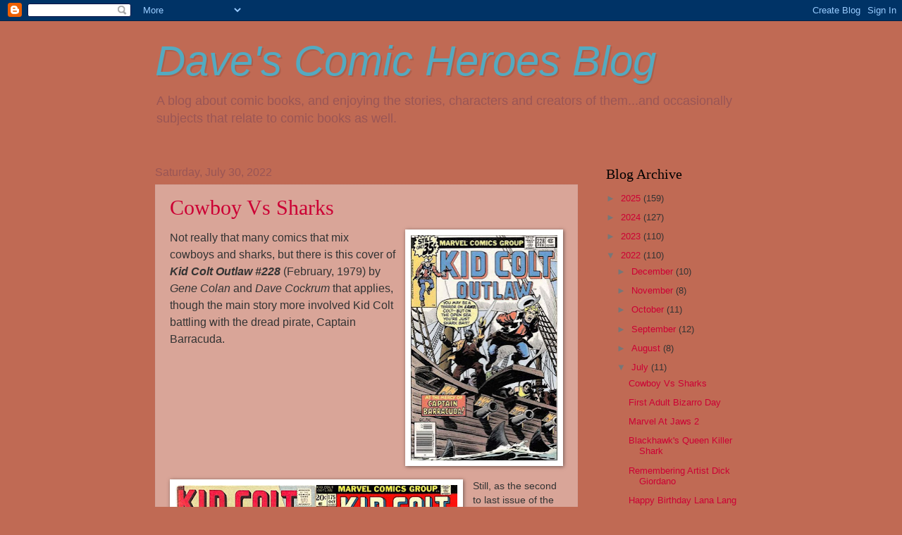

--- FILE ---
content_type: text/html; charset=UTF-8
request_url: https://davescomicheroes.blogspot.com/2022/07/?m=0
body_size: 29331
content:
<!DOCTYPE html>
<html class='v2' dir='ltr' lang='en'>
<head>
<link href='https://www.blogger.com/static/v1/widgets/4128112664-css_bundle_v2.css' rel='stylesheet' type='text/css'/>
<meta content='width=1100' name='viewport'/>
<meta content='text/html; charset=UTF-8' http-equiv='Content-Type'/>
<meta content='blogger' name='generator'/>
<link href='https://davescomicheroes.blogspot.com/favicon.ico' rel='icon' type='image/x-icon'/>
<link href='http://davescomicheroes.blogspot.com/2022/07/' rel='canonical'/>
<link rel="alternate" type="application/atom+xml" title="Dave&#39;s Comic Heroes Blog - Atom" href="https://davescomicheroes.blogspot.com/feeds/posts/default" />
<link rel="alternate" type="application/rss+xml" title="Dave&#39;s Comic Heroes Blog - RSS" href="https://davescomicheroes.blogspot.com/feeds/posts/default?alt=rss" />
<link rel="service.post" type="application/atom+xml" title="Dave&#39;s Comic Heroes Blog - Atom" href="https://www.blogger.com/feeds/3958272429476791234/posts/default" />
<!--Can't find substitution for tag [blog.ieCssRetrofitLinks]-->
<meta content='http://davescomicheroes.blogspot.com/2022/07/' property='og:url'/>
<meta content='Dave&#39;s Comic Heroes Blog' property='og:title'/>
<meta content='A blog about comic books, and enjoying the stories, characters and creators of them...and occasionally subjects that relate to comic books as well.' property='og:description'/>
<title>Dave's Comic Heroes Blog: July 2022</title>
<style id='page-skin-1' type='text/css'><!--
/*
-----------------------------------------------
Blogger Template Style
Name:     Watermark
Designer: Blogger
URL:      www.blogger.com
----------------------------------------------- */
/* Use this with templates/1ktemplate-*.html */
/* Content
----------------------------------------------- */
body {
font: normal normal 14px Arial, Tahoma, Helvetica, FreeSans, sans-serif;
color: #333333;
background: #c06a54 none no-repeat scroll center center;
}
html body .content-outer {
min-width: 0;
max-width: 100%;
width: 100%;
}
.content-outer {
font-size: 92%;
}
a:link {
text-decoration:none;
color: #cc0034;
}
a:visited {
text-decoration:none;
color: #99224d;
}
a:hover {
text-decoration:underline;
color: #ff004e;
}
.body-fauxcolumns .cap-top {
margin-top: 30px;
background: #c06a54 none no-repeat scroll center center;
height: 121px;
}
.content-inner {
padding: 0;
}
/* Header
----------------------------------------------- */
.header-inner .Header .titlewrapper,
.header-inner .Header .descriptionwrapper {
padding-left: 20px;
padding-right: 20px;
}
.Header h1 {
font: italic normal 60px Impact, sans-serif;
color: #54aac0;
text-shadow: 2px 2px rgba(0, 0, 0, .1);
}
.Header h1 a {
color: #54aac0;
}
.Header .description {
font-size: 140%;
color: #995555;
}
/* Tabs
----------------------------------------------- */
.tabs-inner .section {
margin: 0 20px;
}
.tabs-inner .PageList, .tabs-inner .LinkList, .tabs-inner .Labels {
margin-left: -11px;
margin-right: -11px;
background-color: transparent;
border-top: 0 solid #ffffff;
border-bottom: 0 solid #ffffff;
-moz-box-shadow: 0 0 0 rgba(0, 0, 0, .3);
-webkit-box-shadow: 0 0 0 rgba(0, 0, 0, .3);
-goog-ms-box-shadow: 0 0 0 rgba(0, 0, 0, .3);
box-shadow: 0 0 0 rgba(0, 0, 0, .3);
}
.tabs-inner .PageList .widget-content,
.tabs-inner .LinkList .widget-content,
.tabs-inner .Labels .widget-content {
margin: -3px -11px;
background: transparent none  no-repeat scroll right;
}
.tabs-inner .widget ul {
padding: 2px 25px;
max-height: 34px;
background: transparent none no-repeat scroll left;
}
.tabs-inner .widget li {
border: none;
}
.tabs-inner .widget li a {
display: inline-block;
padding: .25em 1em;
font: normal normal 20px Georgia, Utopia, 'Palatino Linotype', Palatino, serif;
color: #cc0034;
border-right: 1px solid #c06a54;
}
.tabs-inner .widget li:first-child a {
border-left: 1px solid #c06a54;
}
.tabs-inner .widget li.selected a, .tabs-inner .widget li a:hover {
color: #000000;
}
/* Headings
----------------------------------------------- */
h2 {
font: normal normal 20px Georgia, Utopia, 'Palatino Linotype', Palatino, serif;
color: #000000;
margin: 0 0 .5em;
}
h2.date-header {
font: normal normal 16px Arial, Tahoma, Helvetica, FreeSans, sans-serif;
color: #995555;
}
/* Main
----------------------------------------------- */
.main-inner .column-center-inner,
.main-inner .column-left-inner,
.main-inner .column-right-inner {
padding: 0 5px;
}
.main-outer {
margin-top: 0;
background: transparent none no-repeat scroll top left;
}
.main-inner {
padding-top: 30px;
}
.main-cap-top {
position: relative;
}
.main-cap-top .cap-right {
position: absolute;
height: 0;
width: 100%;
bottom: 0;
background: transparent none repeat-x scroll bottom center;
}
.main-cap-top .cap-left {
position: absolute;
height: 245px;
width: 280px;
right: 0;
bottom: 0;
background: transparent none no-repeat scroll bottom left;
}
/* Posts
----------------------------------------------- */
.post-outer {
padding: 15px 20px;
margin: 0 0 25px;
background: transparent url(https://resources.blogblog.com/blogblog/data/1kt/watermark/post_background_birds.png) repeat scroll top left;
_background-image: none;
border: dotted 1px #cca199;
-moz-box-shadow: 0 0 0 rgba(0, 0, 0, .1);
-webkit-box-shadow: 0 0 0 rgba(0, 0, 0, .1);
-goog-ms-box-shadow: 0 0 0 rgba(0, 0, 0, .1);
box-shadow: 0 0 0 rgba(0, 0, 0, .1);
}
h3.post-title {
font: normal normal 30px Georgia, Utopia, 'Palatino Linotype', Palatino, serif;
margin: 0;
}
.comments h4 {
font: normal normal 30px Georgia, Utopia, 'Palatino Linotype', Palatino, serif;
margin: 1em 0 0;
}
.post-body {
font-size: 105%;
line-height: 1.5;
position: relative;
}
.post-header {
margin: 0 0 1em;
color: #995555;
}
.post-footer {
margin: 10px 0 0;
padding: 10px 0 0;
color: #995555;
border-top: dashed 1px #777777;
}
#blog-pager {
font-size: 140%
}
#comments .comment-author {
padding-top: 1.5em;
border-top: dashed 1px #777777;
background-position: 0 1.5em;
}
#comments .comment-author:first-child {
padding-top: 0;
border-top: none;
}
.avatar-image-container {
margin: .2em 0 0;
}
/* Comments
----------------------------------------------- */
.comments .comments-content .icon.blog-author {
background-repeat: no-repeat;
background-image: url([data-uri]);
}
.comments .comments-content .loadmore a {
border-top: 1px solid #777777;
border-bottom: 1px solid #777777;
}
.comments .continue {
border-top: 2px solid #777777;
}
/* Widgets
----------------------------------------------- */
.widget ul, .widget #ArchiveList ul.flat {
padding: 0;
list-style: none;
}
.widget ul li, .widget #ArchiveList ul.flat li {
padding: .35em 0;
text-indent: 0;
border-top: dashed 1px #777777;
}
.widget ul li:first-child, .widget #ArchiveList ul.flat li:first-child {
border-top: none;
}
.widget .post-body ul {
list-style: disc;
}
.widget .post-body ul li {
border: none;
}
.widget .zippy {
color: #777777;
}
.post-body img, .post-body .tr-caption-container, .Profile img, .Image img,
.BlogList .item-thumbnail img {
padding: 5px;
background: #fff;
-moz-box-shadow: 1px 1px 5px rgba(0, 0, 0, .5);
-webkit-box-shadow: 1px 1px 5px rgba(0, 0, 0, .5);
-goog-ms-box-shadow: 1px 1px 5px rgba(0, 0, 0, .5);
box-shadow: 1px 1px 5px rgba(0, 0, 0, .5);
}
.post-body img, .post-body .tr-caption-container {
padding: 8px;
}
.post-body .tr-caption-container {
color: #333333;
}
.post-body .tr-caption-container img {
padding: 0;
background: transparent;
border: none;
-moz-box-shadow: 0 0 0 rgba(0, 0, 0, .1);
-webkit-box-shadow: 0 0 0 rgba(0, 0, 0, .1);
-goog-ms-box-shadow: 0 0 0 rgba(0, 0, 0, .1);
box-shadow: 0 0 0 rgba(0, 0, 0, .1);
}
/* Footer
----------------------------------------------- */
.footer-outer {
color:#cca199;
background: #330019 url(https://resources.blogblog.com/blogblog/data/1kt/watermark/body_background_navigator.png) repeat scroll top left;
}
.footer-outer a {
color: #ff5589;
}
.footer-outer a:visited {
color: #dd3267;
}
.footer-outer a:hover {
color: #ff779a;
}
.footer-outer .widget h2 {
color: #eec3bb;
}
/* Mobile
----------------------------------------------- */
body.mobile  {
background-size: 100% auto;
}
.mobile .body-fauxcolumn-outer {
background: transparent none repeat scroll top left;
}
html .mobile .mobile-date-outer {
border-bottom: none;
background: transparent url(https://resources.blogblog.com/blogblog/data/1kt/watermark/post_background_birds.png) repeat scroll top left;
_background-image: none;
margin-bottom: 10px;
}
.mobile .main-inner .date-outer {
padding: 0;
}
.mobile .main-inner .date-header {
margin: 10px;
}
.mobile .main-cap-top {
z-index: -1;
}
.mobile .content-outer {
font-size: 100%;
}
.mobile .post-outer {
padding: 10px;
}
.mobile .main-cap-top .cap-left {
background: transparent none no-repeat scroll bottom left;
}
.mobile .body-fauxcolumns .cap-top {
margin: 0;
}
.mobile-link-button {
background: transparent url(https://resources.blogblog.com/blogblog/data/1kt/watermark/post_background_birds.png) repeat scroll top left;
}
.mobile-link-button a:link, .mobile-link-button a:visited {
color: #cc0034;
}
.mobile-index-date .date-header {
color: #995555;
}
.mobile-index-contents {
color: #333333;
}
.mobile .tabs-inner .section {
margin: 0;
}
.mobile .tabs-inner .PageList {
margin-left: 0;
margin-right: 0;
}
.mobile .tabs-inner .PageList .widget-content {
margin: 0;
color: #000000;
background: transparent url(https://resources.blogblog.com/blogblog/data/1kt/watermark/post_background_birds.png) repeat scroll top left;
}
.mobile .tabs-inner .PageList .widget-content .pagelist-arrow {
border-left: 1px solid #c06a54;
}

--></style>
<style id='template-skin-1' type='text/css'><!--
body {
min-width: 880px;
}
.content-outer, .content-fauxcolumn-outer, .region-inner {
min-width: 880px;
max-width: 880px;
_width: 880px;
}
.main-inner .columns {
padding-left: 0px;
padding-right: 240px;
}
.main-inner .fauxcolumn-center-outer {
left: 0px;
right: 240px;
/* IE6 does not respect left and right together */
_width: expression(this.parentNode.offsetWidth -
parseInt("0px") -
parseInt("240px") + 'px');
}
.main-inner .fauxcolumn-left-outer {
width: 0px;
}
.main-inner .fauxcolumn-right-outer {
width: 240px;
}
.main-inner .column-left-outer {
width: 0px;
right: 100%;
margin-left: -0px;
}
.main-inner .column-right-outer {
width: 240px;
margin-right: -240px;
}
#layout {
min-width: 0;
}
#layout .content-outer {
min-width: 0;
width: 800px;
}
#layout .region-inner {
min-width: 0;
width: auto;
}
body#layout div.add_widget {
padding: 8px;
}
body#layout div.add_widget a {
margin-left: 32px;
}
--></style>
<link href='https://www.blogger.com/dyn-css/authorization.css?targetBlogID=3958272429476791234&amp;zx=fce190d3-28f4-47e5-aa33-487289773589' media='none' onload='if(media!=&#39;all&#39;)media=&#39;all&#39;' rel='stylesheet'/><noscript><link href='https://www.blogger.com/dyn-css/authorization.css?targetBlogID=3958272429476791234&amp;zx=fce190d3-28f4-47e5-aa33-487289773589' rel='stylesheet'/></noscript>
<meta name='google-adsense-platform-account' content='ca-host-pub-1556223355139109'/>
<meta name='google-adsense-platform-domain' content='blogspot.com'/>

</head>
<body class='loading variant-birds'>
<div class='navbar section' id='navbar' name='Navbar'><div class='widget Navbar' data-version='1' id='Navbar1'><script type="text/javascript">
    function setAttributeOnload(object, attribute, val) {
      if(window.addEventListener) {
        window.addEventListener('load',
          function(){ object[attribute] = val; }, false);
      } else {
        window.attachEvent('onload', function(){ object[attribute] = val; });
      }
    }
  </script>
<div id="navbar-iframe-container"></div>
<script type="text/javascript" src="https://apis.google.com/js/platform.js"></script>
<script type="text/javascript">
      gapi.load("gapi.iframes:gapi.iframes.style.bubble", function() {
        if (gapi.iframes && gapi.iframes.getContext) {
          gapi.iframes.getContext().openChild({
              url: 'https://www.blogger.com/navbar/3958272429476791234?origin\x3dhttps://davescomicheroes.blogspot.com',
              where: document.getElementById("navbar-iframe-container"),
              id: "navbar-iframe"
          });
        }
      });
    </script><script type="text/javascript">
(function() {
var script = document.createElement('script');
script.type = 'text/javascript';
script.src = '//pagead2.googlesyndication.com/pagead/js/google_top_exp.js';
var head = document.getElementsByTagName('head')[0];
if (head) {
head.appendChild(script);
}})();
</script>
</div></div>
<div class='body-fauxcolumns'>
<div class='fauxcolumn-outer body-fauxcolumn-outer'>
<div class='cap-top'>
<div class='cap-left'></div>
<div class='cap-right'></div>
</div>
<div class='fauxborder-left'>
<div class='fauxborder-right'></div>
<div class='fauxcolumn-inner'>
</div>
</div>
<div class='cap-bottom'>
<div class='cap-left'></div>
<div class='cap-right'></div>
</div>
</div>
</div>
<div class='content'>
<div class='content-fauxcolumns'>
<div class='fauxcolumn-outer content-fauxcolumn-outer'>
<div class='cap-top'>
<div class='cap-left'></div>
<div class='cap-right'></div>
</div>
<div class='fauxborder-left'>
<div class='fauxborder-right'></div>
<div class='fauxcolumn-inner'>
</div>
</div>
<div class='cap-bottom'>
<div class='cap-left'></div>
<div class='cap-right'></div>
</div>
</div>
</div>
<div class='content-outer'>
<div class='content-cap-top cap-top'>
<div class='cap-left'></div>
<div class='cap-right'></div>
</div>
<div class='fauxborder-left content-fauxborder-left'>
<div class='fauxborder-right content-fauxborder-right'></div>
<div class='content-inner'>
<header>
<div class='header-outer'>
<div class='header-cap-top cap-top'>
<div class='cap-left'></div>
<div class='cap-right'></div>
</div>
<div class='fauxborder-left header-fauxborder-left'>
<div class='fauxborder-right header-fauxborder-right'></div>
<div class='region-inner header-inner'>
<div class='header section' id='header' name='Header'><div class='widget Header' data-version='1' id='Header1'>
<div id='header-inner'>
<div class='titlewrapper'>
<h1 class='title'>
<a href='https://davescomicheroes.blogspot.com/?m=0'>
Dave's Comic Heroes Blog
</a>
</h1>
</div>
<div class='descriptionwrapper'>
<p class='description'><span>A blog about comic books, and enjoying the stories, characters and creators of them...and occasionally subjects that relate to comic books as well.</span></p>
</div>
</div>
</div></div>
</div>
</div>
<div class='header-cap-bottom cap-bottom'>
<div class='cap-left'></div>
<div class='cap-right'></div>
</div>
</div>
</header>
<div class='tabs-outer'>
<div class='tabs-cap-top cap-top'>
<div class='cap-left'></div>
<div class='cap-right'></div>
</div>
<div class='fauxborder-left tabs-fauxborder-left'>
<div class='fauxborder-right tabs-fauxborder-right'></div>
<div class='region-inner tabs-inner'>
<div class='tabs no-items section' id='crosscol' name='Cross-Column'></div>
<div class='tabs no-items section' id='crosscol-overflow' name='Cross-Column 2'></div>
</div>
</div>
<div class='tabs-cap-bottom cap-bottom'>
<div class='cap-left'></div>
<div class='cap-right'></div>
</div>
</div>
<div class='main-outer'>
<div class='main-cap-top cap-top'>
<div class='cap-left'></div>
<div class='cap-right'></div>
</div>
<div class='fauxborder-left main-fauxborder-left'>
<div class='fauxborder-right main-fauxborder-right'></div>
<div class='region-inner main-inner'>
<div class='columns fauxcolumns'>
<div class='fauxcolumn-outer fauxcolumn-center-outer'>
<div class='cap-top'>
<div class='cap-left'></div>
<div class='cap-right'></div>
</div>
<div class='fauxborder-left'>
<div class='fauxborder-right'></div>
<div class='fauxcolumn-inner'>
</div>
</div>
<div class='cap-bottom'>
<div class='cap-left'></div>
<div class='cap-right'></div>
</div>
</div>
<div class='fauxcolumn-outer fauxcolumn-left-outer'>
<div class='cap-top'>
<div class='cap-left'></div>
<div class='cap-right'></div>
</div>
<div class='fauxborder-left'>
<div class='fauxborder-right'></div>
<div class='fauxcolumn-inner'>
</div>
</div>
<div class='cap-bottom'>
<div class='cap-left'></div>
<div class='cap-right'></div>
</div>
</div>
<div class='fauxcolumn-outer fauxcolumn-right-outer'>
<div class='cap-top'>
<div class='cap-left'></div>
<div class='cap-right'></div>
</div>
<div class='fauxborder-left'>
<div class='fauxborder-right'></div>
<div class='fauxcolumn-inner'>
</div>
</div>
<div class='cap-bottom'>
<div class='cap-left'></div>
<div class='cap-right'></div>
</div>
</div>
<!-- corrects IE6 width calculation -->
<div class='columns-inner'>
<div class='column-center-outer'>
<div class='column-center-inner'>
<div class='main section' id='main' name='Main'><div class='widget Blog' data-version='1' id='Blog1'>
<div class='blog-posts hfeed'>

          <div class="date-outer">
        
<h2 class='date-header'><span>Saturday, July 30, 2022</span></h2>

          <div class="date-posts">
        
<div class='post-outer'>
<div class='post hentry uncustomized-post-template' itemprop='blogPost' itemscope='itemscope' itemtype='http://schema.org/BlogPosting'>
<meta content='https://blogger.googleusercontent.com/img/b/R29vZ2xl/AVvXsEgSXdlEsmCUcXBilJxC4BXZ3hGhD-QiVzTJYk_3Xx-qMKRLUsDxkX09P7Uv3HJUK0bY95pzf6TtkJTrku-NW1T0wdC_QaTfea8SC3gtDY6iT7wREnyZKHCxuMlwU8iFVmgdzHk7_s8Ai1Tg_EoUd3fnPAiJpPvLm5U3ZlQ7oERSu_7gRUcD4bR0HxNYOQ/s320/KidColtOutlaw228.jpg' itemprop='image_url'/>
<meta content='3958272429476791234' itemprop='blogId'/>
<meta content='6910458021887780630' itemprop='postId'/>
<a name='6910458021887780630'></a>
<h3 class='post-title entry-title' itemprop='name'>
<a href='https://davescomicheroes.blogspot.com/2022/07/cowboy-vs-sharks.html?m=0'>Cowboy Vs Sharks</a>
</h3>
<div class='post-header'>
<div class='post-header-line-1'></div>
</div>
<div class='post-body entry-content' id='post-body-6910458021887780630' itemprop='description articleBody'>
<p></p><div class="separator" style="clear: both; text-align: center;"><a href="https://blogger.googleusercontent.com/img/b/R29vZ2xl/AVvXsEgSXdlEsmCUcXBilJxC4BXZ3hGhD-QiVzTJYk_3Xx-qMKRLUsDxkX09P7Uv3HJUK0bY95pzf6TtkJTrku-NW1T0wdC_QaTfea8SC3gtDY6iT7wREnyZKHCxuMlwU8iFVmgdzHk7_s8Ai1Tg_EoUd3fnPAiJpPvLm5U3ZlQ7oERSu_7gRUcD4bR0HxNYOQ/s614/KidColtOutlaw228.jpg" imageanchor="1" style="clear: right; float: right; margin-bottom: 1em; margin-left: 1em;"><img border="0" data-original-height="614" data-original-width="400" height="320" src="https://blogger.googleusercontent.com/img/b/R29vZ2xl/AVvXsEgSXdlEsmCUcXBilJxC4BXZ3hGhD-QiVzTJYk_3Xx-qMKRLUsDxkX09P7Uv3HJUK0bY95pzf6TtkJTrku-NW1T0wdC_QaTfea8SC3gtDY6iT7wREnyZKHCxuMlwU8iFVmgdzHk7_s8Ai1Tg_EoUd3fnPAiJpPvLm5U3ZlQ7oERSu_7gRUcD4bR0HxNYOQ/s320/KidColtOutlaw228.jpg" width="208" /></a></div><span style="font-size: medium;">Not really that many comics that mix cowboys and sharks, but there is this cover of <i><b>Kid Colt Outlaw </b></i><b><i>#</i></b><i><b>228 </b></i>(February, 1979) by <i>Gene Colan </i>and <i>Dave Cockrum </i>that applies, though the main story more involved Kid Colt battling with the dread pirate, Captain Barracuda.</span><p></p><p><span style="font-size: medium;"><br /></span></p><p></p><div class="separator" style="clear: both; text-align: center;"><a href="https://blogger.googleusercontent.com/img/b/R29vZ2xl/AVvXsEiMWEOEaWNHs_HEjbB2h2meMm7ke7wFwZXhrE43TsKVt1UFSp9elRmML40CeGLjWIA0YLTflT-J9eVVCiOo_yxqW-i3FF8O0mfzik_16seb0qU_ZMmQzY-PLNOsfzTSgOHdvGJw3uu-9q7EHDMHfBw432JnyXsgPxiKlZIO-wya8IP6xLSfKzO6kJEPMw/s1058/KidColtOutlaw109and175.jpg" imageanchor="1" style="clear: left; float: left; margin-bottom: 1em; margin-right: 1em;"><img border="0" data-original-height="794" data-original-width="1058" height="300" src="https://blogger.googleusercontent.com/img/b/R29vZ2xl/AVvXsEiMWEOEaWNHs_HEjbB2h2meMm7ke7wFwZXhrE43TsKVt1UFSp9elRmML40CeGLjWIA0YLTflT-J9eVVCiOo_yxqW-i3FF8O0mfzik_16seb0qU_ZMmQzY-PLNOsfzTSgOHdvGJw3uu-9q7EHDMHfBw432JnyXsgPxiKlZIO-wya8IP6xLSfKzO6kJEPMw/w400-h300/KidColtOutlaw109and175.jpg" width="400" /></a></div>Still, as the second to last issue of the series, which had turned into a reprint title at this time, it did feature a reprint of the story that originally appeared in <b><i>Kid Colt </i></b><i><b>Outlaw </b></i><b><i>#109 </i></b>(which was then reprinted in <b><i>#131 </i></b>and <b><i>#</i></b><i><b>175</b></i>), with story by <i>Stan Lee </i>and <i>Jack Keller</i>, and covers here by <i>Jack Kirby </i>and <i>Dick Ayers</i>, making this comic a great segue from Western Comics Month, Shark Week and next month's Kirby Comics Month!<p></p><p><br /></p>
<div style='clear: both;'></div>
</div>
<div class='post-footer'>
<div class='post-footer-line post-footer-line-1'>
<span class='post-author vcard'>
Posted by
<span class='fn' itemprop='author' itemscope='itemscope' itemtype='http://schema.org/Person'>
<meta content='https://www.blogger.com/profile/16386137287478619744' itemprop='url'/>
<a class='g-profile' href='https://www.blogger.com/profile/16386137287478619744' rel='author' title='author profile'>
<span itemprop='name'>Dave&#39;s Not Here Comic Blog</span>
</a>
</span>
</span>
<span class='post-timestamp'>
at
<meta content='http://davescomicheroes.blogspot.com/2022/07/cowboy-vs-sharks.html' itemprop='url'/>
<a class='timestamp-link' href='https://davescomicheroes.blogspot.com/2022/07/cowboy-vs-sharks.html?m=0' rel='bookmark' title='permanent link'><abbr class='published' itemprop='datePublished' title='2022-07-30T10:11:00-07:00'>10:11&#8239;AM</abbr></a>
</span>
<span class='post-comment-link'>
<a class='comment-link' href='https://davescomicheroes.blogspot.com/2022/07/cowboy-vs-sharks.html?m=0#comment-form' onclick=''>
No comments:
  </a>
</span>
<span class='post-icons'>
<span class='item-control blog-admin pid-115138249'>
<a href='https://www.blogger.com/post-edit.g?blogID=3958272429476791234&postID=6910458021887780630&from=pencil' title='Edit Post'>
<img alt='' class='icon-action' height='18' src='https://resources.blogblog.com/img/icon18_edit_allbkg.gif' width='18'/>
</a>
</span>
</span>
<div class='post-share-buttons goog-inline-block'>
<a class='goog-inline-block share-button sb-email' href='https://www.blogger.com/share-post.g?blogID=3958272429476791234&postID=6910458021887780630&target=email' target='_blank' title='Email This'><span class='share-button-link-text'>Email This</span></a><a class='goog-inline-block share-button sb-blog' href='https://www.blogger.com/share-post.g?blogID=3958272429476791234&postID=6910458021887780630&target=blog' onclick='window.open(this.href, "_blank", "height=270,width=475"); return false;' target='_blank' title='BlogThis!'><span class='share-button-link-text'>BlogThis!</span></a><a class='goog-inline-block share-button sb-twitter' href='https://www.blogger.com/share-post.g?blogID=3958272429476791234&postID=6910458021887780630&target=twitter' target='_blank' title='Share to X'><span class='share-button-link-text'>Share to X</span></a><a class='goog-inline-block share-button sb-facebook' href='https://www.blogger.com/share-post.g?blogID=3958272429476791234&postID=6910458021887780630&target=facebook' onclick='window.open(this.href, "_blank", "height=430,width=640"); return false;' target='_blank' title='Share to Facebook'><span class='share-button-link-text'>Share to Facebook</span></a><a class='goog-inline-block share-button sb-pinterest' href='https://www.blogger.com/share-post.g?blogID=3958272429476791234&postID=6910458021887780630&target=pinterest' target='_blank' title='Share to Pinterest'><span class='share-button-link-text'>Share to Pinterest</span></a>
</div>
</div>
<div class='post-footer-line post-footer-line-2'>
<span class='post-labels'>
Labels:
<a href='https://davescomicheroes.blogspot.com/search/label/Captain%20Barracuda?m=0' rel='tag'>Captain Barracuda</a>,
<a href='https://davescomicheroes.blogspot.com/search/label/Kid%20Colt?m=0' rel='tag'>Kid Colt</a>,
<a href='https://davescomicheroes.blogspot.com/search/label/Kid%20Colt%20Outlaw?m=0' rel='tag'>Kid Colt Outlaw</a>,
<a href='https://davescomicheroes.blogspot.com/search/label/Marvel%20Comics?m=0' rel='tag'>Marvel Comics</a>,
<a href='https://davescomicheroes.blogspot.com/search/label/Sharks?m=0' rel='tag'>Sharks</a>
</span>
</div>
<div class='post-footer-line post-footer-line-3'>
<span class='post-location'>
</span>
</div>
</div>
</div>
</div>

          </div></div>
        

          <div class="date-outer">
        
<h2 class='date-header'><span>Wednesday, July 27, 2022</span></h2>

          <div class="date-posts">
        
<div class='post-outer'>
<div class='post hentry uncustomized-post-template' itemprop='blogPost' itemscope='itemscope' itemtype='http://schema.org/BlogPosting'>
<meta content='https://blogger.googleusercontent.com/img/b/R29vZ2xl/AVvXsEiz9YUs0brRrPKAJf10G5vrH_bcJ_hLQEanHtdDwT7Iz5iSzpqB2tOdJxKXryq4zfJb-pv_5tNKlSxXu3xcTWBN0dWthQvTyOMzZ5TJhgwUN06E69EC_6XYzyVgn5Lrq6VixIFov2C7MOSsCt0INljw0LOfCwE9rClUSJQqjxo2dUggDf6I473wqbWb6Q/w400-h300/ActionComics254Superman202.jpg' itemprop='image_url'/>
<meta content='3958272429476791234' itemprop='blogId'/>
<meta content='8484688264062915989' itemprop='postId'/>
<a name='8484688264062915989'></a>
<h3 class='post-title entry-title' itemprop='name'>
<a href='https://davescomicheroes.blogspot.com/2022/07/first-adult-bizarro-day.html?m=0'>First Adult Bizarro Day</a>
</h3>
<div class='post-header'>
<div class='post-header-line-1'></div>
</div>
<div class='post-body entry-content' id='post-body-8484688264062915989' itemprop='description articleBody'>
<p></p><div class="separator" style="clear: both; text-align: center;"><a href="https://blogger.googleusercontent.com/img/b/R29vZ2xl/AVvXsEiz9YUs0brRrPKAJf10G5vrH_bcJ_hLQEanHtdDwT7Iz5iSzpqB2tOdJxKXryq4zfJb-pv_5tNKlSxXu3xcTWBN0dWthQvTyOMzZ5TJhgwUN06E69EC_6XYzyVgn5Lrq6VixIFov2C7MOSsCt0INljw0LOfCwE9rClUSJQqjxo2dUggDf6I473wqbWb6Q/s1058/ActionComics254Superman202.jpg" imageanchor="1" style="clear: right; float: right; margin-bottom: 1em; margin-left: 1em;"><img border="0" data-original-height="794" data-original-width="1058" height="300" src="https://blogger.googleusercontent.com/img/b/R29vZ2xl/AVvXsEiz9YUs0brRrPKAJf10G5vrH_bcJ_hLQEanHtdDwT7Iz5iSzpqB2tOdJxKXryq4zfJb-pv_5tNKlSxXu3xcTWBN0dWthQvTyOMzZ5TJhgwUN06E69EC_6XYzyVgn5Lrq6VixIFov2C7MOSsCt0INljw0LOfCwE9rClUSJQqjxo2dUggDf6I473wqbWb6Q/w400-h300/ActionComics254Superman202.jpg" width="400" /></a></div>Goodbye!<p></p><p>Today is a day to hang our heads in shame.</p><p>This is the day Luthor first created a Bizarro version of Superman (after Professor Dalton created the first Bizarro, a version of Superboy, in <b><i>Superboy #68 </i></b>of October, 1958 by <i>Otto Binder </i>and <i>George Papp</i>) with an imperfect duplicator ray.</p><p><br /></p><p><br /></p><h3 style="text-align: left;">First Bizarro&nbsp; - Action Comics #254 (July, 1959)</h3><h3 style="text-align: left;">First Bizarro Lois Lane - Action Comics #255 (August, 1959)</h3><p>.</p><div class="separator" style="clear: both; text-align: center;"><a href="https://blogger.googleusercontent.com/img/b/R29vZ2xl/AVvXsEisMmu4P-sYn6uiMaIp7DO_PazGaEDdBQfUoEkSdyGKDLLkJ2yY0KvFFk1v-UK0Br6ZMiWdrYW0yak2-7jP0ppd6pr0iJLMIqICHBgD1CqoY9U0GB62g0EgsJkRTOnJT-f7ufA-dQJrl8UhYeQ2lHsXfpeQRY127-W_8J8EoXHTWyuQkwFXWM8ARk_cJQ/s1058/ActionComics254and255.jpg" imageanchor="1" style="clear: left; float: left; margin-bottom: 1em; margin-right: 1em;"><img border="0" data-original-height="794" data-original-width="1058" height="480" src="https://blogger.googleusercontent.com/img/b/R29vZ2xl/AVvXsEisMmu4P-sYn6uiMaIp7DO_PazGaEDdBQfUoEkSdyGKDLLkJ2yY0KvFFk1v-UK0Br6ZMiWdrYW0yak2-7jP0ppd6pr0iJLMIqICHBgD1CqoY9U0GB62g0EgsJkRTOnJT-f7ufA-dQJrl8UhYeQ2lHsXfpeQRY127-W_8J8EoXHTWyuQkwFXWM8ARk_cJQ/w640-h480/ActionComics254and255.jpg" width="640" /></a></div><br /><p></p><h3 style="text-align: left;">First Bizarro World - Action Comics #263 (April, 1960)</h3><h3 style="text-align: left;">First Bizarro Jr. - Superman #140 (October, 1960)</h3><div class="separator" style="clear: both; text-align: center;"><a href="https://blogger.googleusercontent.com/img/b/R29vZ2xl/AVvXsEjUf_iJNj98ohGGMSvIM8pUQ1niiuT2MHkW6HBerCiK-Tm8zWm1RxsoDnEDOIKLqm4QJOM6mklB1gDfErePK326fvFf16SIl6qi9fxOQZaro3yby6i0d4b4MoIgOSIsSsfXVOUk7EoPk5EFgCdqIm02DYZgxHgP6qqLOZewtmLQfNRragav9wLhUdRozw/s1058/ActionComics263andSuperman140.jpg" imageanchor="1" style="clear: left; float: left; margin-bottom: 1em; margin-right: 1em;"><img border="0" data-original-height="794" data-original-width="1058" height="480" src="https://blogger.googleusercontent.com/img/b/R29vZ2xl/AVvXsEjUf_iJNj98ohGGMSvIM8pUQ1niiuT2MHkW6HBerCiK-Tm8zWm1RxsoDnEDOIKLqm4QJOM6mklB1gDfErePK326fvFf16SIl6qi9fxOQZaro3yby6i0d4b4MoIgOSIsSsfXVOUk7EoPk5EFgCdqIm02DYZgxHgP6qqLOZewtmLQfNRragav9wLhUdRozw/w640-h480/ActionComics263andSuperman140.jpg" width="640" /></a></div><br /><p><br /></p><h3 style="text-align: left;">First Bizarro series - Adventure Comics #285 (June, 1961)</h3><h3 style="text-align: left;">Bizarros vex the Legion - Adventure Comics #329 (February, 1965)</h3><p>.</p><div class="separator" style="clear: both; text-align: center;"><a href="https://blogger.googleusercontent.com/img/b/R29vZ2xl/AVvXsEhO500rb4GYyOaxGb2kdzYuy6yMZu_lvWUy_UVziRLTejF1rZKoLRT3KnbLrZysFJydxgM83oNzUzLuj2eKVDhbeMToJU4zLWjCtfUTMh4uKnNgSIjAIgOtRgWluCD4fUsysfilmrCjapAc6AVfMNBBzpsWWCF8WXUwwTd810duAoGztNypoQ_wPrWYkw/s1058/AdventureComics285and329.jpg" imageanchor="1" style="clear: left; float: left; margin-bottom: 1em; margin-right: 1em;"><img border="0" data-original-height="794" data-original-width="1058" height="480" src="https://blogger.googleusercontent.com/img/b/R29vZ2xl/AVvXsEhO500rb4GYyOaxGb2kdzYuy6yMZu_lvWUy_UVziRLTejF1rZKoLRT3KnbLrZysFJydxgM83oNzUzLuj2eKVDhbeMToJU4zLWjCtfUTMh4uKnNgSIjAIgOtRgWluCD4fUsysfilmrCjapAc6AVfMNBBzpsWWCF8WXUwwTd810duAoGztNypoQ_wPrWYkw/w640-h480/AdventureComics285and329.jpg" width="640" /></a></div><br /><p></p><p><br /></p><p><span style="font-size: medium;">Bizarro thinks Bizarro World destroyed, has powers slightly changed, getting ice vision and flame breath</span></p><h3 style="text-align: left;">Superman #305 and #306 (November and December, 1976)</h3><p>.</p><div class="separator" style="clear: both; text-align: center;"><a href="https://blogger.googleusercontent.com/img/b/R29vZ2xl/AVvXsEgBxOjJGQd4ThBc7XNlsgD2HEhw6HeOsqAyTJkRfa38T6GQtsuXbErJBkHoNfDhssKc6xHgxG7gr62bGKcRlRS_MKywVxJzHHiV1TQeNyvC7oE2w_c5oYPIHU_eHSFlEd2IhQM2CoWz_h_PmMgPKUPZCNpayBXg5qX1rGl6hOKqQS4jXfryV5fCXNexhQ/s1058/Superman305and306.jpg" imageanchor="1" style="clear: left; float: left; margin-bottom: 1em; margin-right: 1em;"><img border="0" data-original-height="794" data-original-width="1058" height="480" src="https://blogger.googleusercontent.com/img/b/R29vZ2xl/AVvXsEgBxOjJGQd4ThBc7XNlsgD2HEhw6HeOsqAyTJkRfa38T6GQtsuXbErJBkHoNfDhssKc6xHgxG7gr62bGKcRlRS_MKywVxJzHHiV1TQeNyvC7oE2w_c5oYPIHU_eHSFlEd2IhQM2CoWz_h_PmMgPKUPZCNpayBXg5qX1rGl6hOKqQS4jXfryV5fCXNexhQ/w640-h480/Superman305and306.jpg" width="640" /></a></div><br /><p></p><p><br /></p><p><span style="font-size: medium;">Read more about Bizarros, including Bizarro Batman...<a href="https://davescomicheroes.blogspot.com/2015/04/the-worlds-biggest-foolbizarro-batman.html" target="_blank">here</a>, and more of the Bizzaro family <a href="https://davescomicheroes.blogspot.com/2016/02/the-superman-family-of-bizarros.html" target="_blank">here</a>!&nbsp;</span></p><div class="separator" style="clear: both; text-align: center;"><span style="font-size: medium;"><a href="https://blogger.googleusercontent.com/img/b/R29vZ2xl/AVvXsEggvdfqWEvZmqPKg-qkWV2aegvVEquz_zUG2txADaFT5TUyl20YtpxyHjR4js979_bhbTGNOW___3R-d2Gx2WzvZbcXmqejy1M39Qityjp8wi9jUKr-F2HxjG5jalODS3PJtsm8uVnA2FEKiYWh36rBD0CYbzvO243Ect-gjozy84sK_NaKDWWYcChZfA/s606/WorldsFinestComics156.jpg" imageanchor="1" style="clear: right; float: right; margin-bottom: 1em; margin-left: 1em;"><img border="0" data-original-height="606" data-original-width="400" height="400" src="https://blogger.googleusercontent.com/img/b/R29vZ2xl/AVvXsEggvdfqWEvZmqPKg-qkWV2aegvVEquz_zUG2txADaFT5TUyl20YtpxyHjR4js979_bhbTGNOW___3R-d2Gx2WzvZbcXmqejy1M39Qityjp8wi9jUKr-F2HxjG5jalODS3PJtsm8uVnA2FEKiYWh36rBD0CYbzvO243Ect-gjozy84sK_NaKDWWYcChZfA/w264-h400/WorldsFinestComics156.jpg" width="264" /></a></span></div><span style="font-size: medium;"><br /></span><p></p><p>Hello!</p>
<div style='clear: both;'></div>
</div>
<div class='post-footer'>
<div class='post-footer-line post-footer-line-1'>
<span class='post-author vcard'>
Posted by
<span class='fn' itemprop='author' itemscope='itemscope' itemtype='http://schema.org/Person'>
<meta content='https://www.blogger.com/profile/16386137287478619744' itemprop='url'/>
<a class='g-profile' href='https://www.blogger.com/profile/16386137287478619744' rel='author' title='author profile'>
<span itemprop='name'>Dave&#39;s Not Here Comic Blog</span>
</a>
</span>
</span>
<span class='post-timestamp'>
at
<meta content='http://davescomicheroes.blogspot.com/2022/07/first-adult-bizarro-day.html' itemprop='url'/>
<a class='timestamp-link' href='https://davescomicheroes.blogspot.com/2022/07/first-adult-bizarro-day.html?m=0' rel='bookmark' title='permanent link'><abbr class='published' itemprop='datePublished' title='2022-07-27T07:10:00-07:00'>7:10&#8239;AM</abbr></a>
</span>
<span class='post-comment-link'>
<a class='comment-link' href='https://davescomicheroes.blogspot.com/2022/07/first-adult-bizarro-day.html?m=0#comment-form' onclick=''>
No comments:
  </a>
</span>
<span class='post-icons'>
<span class='item-control blog-admin pid-115138249'>
<a href='https://www.blogger.com/post-edit.g?blogID=3958272429476791234&postID=8484688264062915989&from=pencil' title='Edit Post'>
<img alt='' class='icon-action' height='18' src='https://resources.blogblog.com/img/icon18_edit_allbkg.gif' width='18'/>
</a>
</span>
</span>
<div class='post-share-buttons goog-inline-block'>
<a class='goog-inline-block share-button sb-email' href='https://www.blogger.com/share-post.g?blogID=3958272429476791234&postID=8484688264062915989&target=email' target='_blank' title='Email This'><span class='share-button-link-text'>Email This</span></a><a class='goog-inline-block share-button sb-blog' href='https://www.blogger.com/share-post.g?blogID=3958272429476791234&postID=8484688264062915989&target=blog' onclick='window.open(this.href, "_blank", "height=270,width=475"); return false;' target='_blank' title='BlogThis!'><span class='share-button-link-text'>BlogThis!</span></a><a class='goog-inline-block share-button sb-twitter' href='https://www.blogger.com/share-post.g?blogID=3958272429476791234&postID=8484688264062915989&target=twitter' target='_blank' title='Share to X'><span class='share-button-link-text'>Share to X</span></a><a class='goog-inline-block share-button sb-facebook' href='https://www.blogger.com/share-post.g?blogID=3958272429476791234&postID=8484688264062915989&target=facebook' onclick='window.open(this.href, "_blank", "height=430,width=640"); return false;' target='_blank' title='Share to Facebook'><span class='share-button-link-text'>Share to Facebook</span></a><a class='goog-inline-block share-button sb-pinterest' href='https://www.blogger.com/share-post.g?blogID=3958272429476791234&postID=8484688264062915989&target=pinterest' target='_blank' title='Share to Pinterest'><span class='share-button-link-text'>Share to Pinterest</span></a>
</div>
</div>
<div class='post-footer-line post-footer-line-2'>
<span class='post-labels'>
Labels:
<a href='https://davescomicheroes.blogspot.com/search/label/Action%20Comics?m=0' rel='tag'>Action Comics</a>,
<a href='https://davescomicheroes.blogspot.com/search/label/Bizarro?m=0' rel='tag'>Bizarro</a>,
<a href='https://davescomicheroes.blogspot.com/search/label/Bizarro%20Lois%20Lane?m=0' rel='tag'>Bizarro Lois Lane</a>,
<a href='https://davescomicheroes.blogspot.com/search/label/Bizarro%20World?m=0' rel='tag'>Bizarro World</a>,
<a href='https://davescomicheroes.blogspot.com/search/label/DC%20Comics?m=0' rel='tag'>DC Comics</a>,
<a href='https://davescomicheroes.blogspot.com/search/label/Lois%20Lane?m=0' rel='tag'>Lois Lane</a>,
<a href='https://davescomicheroes.blogspot.com/search/label/Superman?m=0' rel='tag'>Superman</a>
</span>
</div>
<div class='post-footer-line post-footer-line-3'>
<span class='post-location'>
</span>
</div>
</div>
</div>
</div>

          </div></div>
        

          <div class="date-outer">
        
<h2 class='date-header'><span>Tuesday, July 26, 2022</span></h2>

          <div class="date-posts">
        
<div class='post-outer'>
<div class='post hentry uncustomized-post-template' itemprop='blogPost' itemscope='itemscope' itemtype='http://schema.org/BlogPosting'>
<meta content='https://blogger.googleusercontent.com/img/b/R29vZ2xl/AVvXsEiuX-lIcBRr7Q1xEXFYWfhloimmPRNYPMG2lJcqLIOXCYdzyERWKhBKHuqhr5BVNAFi5qUcwsU9A1dpTZwiVABGNpwl7DLeciM2QNpjUQnnIKc6QHIMiIJ71LDEuJmzUSglTIQlZRUEEion0CXX47o-p7J3YASBobMR46Ot6kQ4ViQFkukmkYhnHIjdbA/w298-h400/MarvelSuperSpecial6.jpg' itemprop='image_url'/>
<meta content='3958272429476791234' itemprop='blogId'/>
<meta content='1472378715542772980' itemprop='postId'/>
<a name='1472378715542772980'></a>
<h3 class='post-title entry-title' itemprop='name'>
<a href='https://davescomicheroes.blogspot.com/2022/07/marvel-at-jaws-2.html?m=0'>Marvel At Jaws 2</a>
</h3>
<div class='post-header'>
<div class='post-header-line-1'></div>
</div>
<div class='post-body entry-content' id='post-body-1472378715542772980' itemprop='description articleBody'>
<p></p><div class="separator" style="clear: both; text-align: center;"><a href="https://blogger.googleusercontent.com/img/b/R29vZ2xl/AVvXsEiuX-lIcBRr7Q1xEXFYWfhloimmPRNYPMG2lJcqLIOXCYdzyERWKhBKHuqhr5BVNAFi5qUcwsU9A1dpTZwiVABGNpwl7DLeciM2QNpjUQnnIKc6QHIMiIJ71LDEuJmzUSglTIQlZRUEEion0CXX47o-p7J3YASBobMR46Ot6kQ4ViQFkukmkYhnHIjdbA/s537/MarvelSuperSpecial6.jpg" imageanchor="1" style="clear: right; float: right; margin-bottom: 1em; margin-left: 1em;"><img border="0" data-original-height="537" data-original-width="400" height="400" src="https://blogger.googleusercontent.com/img/b/R29vZ2xl/AVvXsEiuX-lIcBRr7Q1xEXFYWfhloimmPRNYPMG2lJcqLIOXCYdzyERWKhBKHuqhr5BVNAFi5qUcwsU9A1dpTZwiVABGNpwl7DLeciM2QNpjUQnnIKc6QHIMiIJ71LDEuJmzUSglTIQlZRUEEion0CXX47o-p7J3YASBobMR46Ot6kQ4ViQFkukmkYhnHIjdbA/w298-h400/MarvelSuperSpecial6.jpg" width="298" /></a></div><span style="font-size: medium;">While Marvel only captured some of the love movie goers gave to the original Jaws movie, in 1978, they were there to adapt Jaws 2, with <b><i>Marvel </i></b><i><b>Super Special </b></i><b><i>#</i></b><i><b>6</b></i>, featuring a <i>Bob Larkin </i>painted cover, and interiors by writer <i>Rick Marschall</i>, penciller <i>Gene Colan </i>and inker <i>Tom Palmer</i>.</span><p></p><p><span style="font-size: medium;"><br /></span></p><p><span style="font-size: medium;">Filled with all the fun you expect from an adaptation of a popular movie sequel, with Brody and his family dealing with the return of another shark to the Amity beach!</span></p><p></p><div class="separator" style="clear: both; text-align: center;"><a href="https://blogger.googleusercontent.com/img/b/R29vZ2xl/AVvXsEjpSd4ylOv8mzGSDwR3bK3J3DkAg2Elzw2Yj8H8eHIWYKnGfUaYWuZG0oTfhP9tdWDLSyUZnAD5l6tY6J-3t_BhBrjdosnoqtLPHa46PNJacxQ4UI6g2_xlrdQP18l9W-elgXvzQiEroL5r5DIP2AaMUtvMqupDNWvl-OvRhGaN3Kbm4LNuzBErVMxVBQ/s1058/MarvelSuperSpecial6Jaws2.jpg" imageanchor="1" style="clear: left; float: left; margin-bottom: 1em; margin-right: 1em;"><img border="0" data-original-height="794" data-original-width="1058" height="480" src="https://blogger.googleusercontent.com/img/b/R29vZ2xl/AVvXsEjpSd4ylOv8mzGSDwR3bK3J3DkAg2Elzw2Yj8H8eHIWYKnGfUaYWuZG0oTfhP9tdWDLSyUZnAD5l6tY6J-3t_BhBrjdosnoqtLPHa46PNJacxQ4UI6g2_xlrdQP18l9W-elgXvzQiEroL5r5DIP2AaMUtvMqupDNWvl-OvRhGaN3Kbm4LNuzBErVMxVBQ/w640-h480/MarvelSuperSpecial6Jaws2.jpg" width="640" /></a></div><br /><span style="font-size: medium;"><br /></span><p></p><p><br /></p>
<div style='clear: both;'></div>
</div>
<div class='post-footer'>
<div class='post-footer-line post-footer-line-1'>
<span class='post-author vcard'>
Posted by
<span class='fn' itemprop='author' itemscope='itemscope' itemtype='http://schema.org/Person'>
<meta content='https://www.blogger.com/profile/16386137287478619744' itemprop='url'/>
<a class='g-profile' href='https://www.blogger.com/profile/16386137287478619744' rel='author' title='author profile'>
<span itemprop='name'>Dave&#39;s Not Here Comic Blog</span>
</a>
</span>
</span>
<span class='post-timestamp'>
at
<meta content='http://davescomicheroes.blogspot.com/2022/07/marvel-at-jaws-2.html' itemprop='url'/>
<a class='timestamp-link' href='https://davescomicheroes.blogspot.com/2022/07/marvel-at-jaws-2.html?m=0' rel='bookmark' title='permanent link'><abbr class='published' itemprop='datePublished' title='2022-07-26T12:33:00-07:00'>12:33&#8239;PM</abbr></a>
</span>
<span class='post-comment-link'>
<a class='comment-link' href='https://davescomicheroes.blogspot.com/2022/07/marvel-at-jaws-2.html?m=0#comment-form' onclick=''>
No comments:
  </a>
</span>
<span class='post-icons'>
<span class='item-control blog-admin pid-115138249'>
<a href='https://www.blogger.com/post-edit.g?blogID=3958272429476791234&postID=1472378715542772980&from=pencil' title='Edit Post'>
<img alt='' class='icon-action' height='18' src='https://resources.blogblog.com/img/icon18_edit_allbkg.gif' width='18'/>
</a>
</span>
</span>
<div class='post-share-buttons goog-inline-block'>
<a class='goog-inline-block share-button sb-email' href='https://www.blogger.com/share-post.g?blogID=3958272429476791234&postID=1472378715542772980&target=email' target='_blank' title='Email This'><span class='share-button-link-text'>Email This</span></a><a class='goog-inline-block share-button sb-blog' href='https://www.blogger.com/share-post.g?blogID=3958272429476791234&postID=1472378715542772980&target=blog' onclick='window.open(this.href, "_blank", "height=270,width=475"); return false;' target='_blank' title='BlogThis!'><span class='share-button-link-text'>BlogThis!</span></a><a class='goog-inline-block share-button sb-twitter' href='https://www.blogger.com/share-post.g?blogID=3958272429476791234&postID=1472378715542772980&target=twitter' target='_blank' title='Share to X'><span class='share-button-link-text'>Share to X</span></a><a class='goog-inline-block share-button sb-facebook' href='https://www.blogger.com/share-post.g?blogID=3958272429476791234&postID=1472378715542772980&target=facebook' onclick='window.open(this.href, "_blank", "height=430,width=640"); return false;' target='_blank' title='Share to Facebook'><span class='share-button-link-text'>Share to Facebook</span></a><a class='goog-inline-block share-button sb-pinterest' href='https://www.blogger.com/share-post.g?blogID=3958272429476791234&postID=1472378715542772980&target=pinterest' target='_blank' title='Share to Pinterest'><span class='share-button-link-text'>Share to Pinterest</span></a>
</div>
</div>
<div class='post-footer-line post-footer-line-2'>
<span class='post-labels'>
Labels:
<a href='https://davescomicheroes.blogspot.com/search/label/Jaws?m=0' rel='tag'>Jaws</a>,
<a href='https://davescomicheroes.blogspot.com/search/label/Jaws%202?m=0' rel='tag'>Jaws 2</a>,
<a href='https://davescomicheroes.blogspot.com/search/label/Marvel%20Comics?m=0' rel='tag'>Marvel Comics</a>,
<a href='https://davescomicheroes.blogspot.com/search/label/Marvel%20Super%20Special?m=0' rel='tag'>Marvel Super Special</a>,
<a href='https://davescomicheroes.blogspot.com/search/label/Shark?m=0' rel='tag'>Shark</a>
</span>
</div>
<div class='post-footer-line post-footer-line-3'>
<span class='post-location'>
</span>
</div>
</div>
</div>
</div>

          </div></div>
        

          <div class="date-outer">
        
<h2 class='date-header'><span>Sunday, July 24, 2022</span></h2>

          <div class="date-posts">
        
<div class='post-outer'>
<div class='post hentry uncustomized-post-template' itemprop='blogPost' itemscope='itemscope' itemtype='http://schema.org/BlogPosting'>
<meta content='https://blogger.googleusercontent.com/img/b/R29vZ2xl/AVvXsEjFeFl4LshSvkCpDMW50OpULk3KhbzHLA2bgFKg_S3udrOLWT3yH54Spl4rctlHlf1XZIpyl31bvKPK8Fk5y8U1MS9XnQhxOk9-DyMrhp-6_grHOx13WTG3AIrwciABJBGO0aCZahDsP0UU4sF9fT44BQffXnVWosH3HlFNo6ef7IsZvDC-RUz1zux8sQ/w400-h300/Blackhawk200and216.jpg' itemprop='image_url'/>
<meta content='3958272429476791234' itemprop='blogId'/>
<meta content='3399697659949020491' itemprop='postId'/>
<a name='3399697659949020491'></a>
<h3 class='post-title entry-title' itemprop='name'>
<a href='https://davescomicheroes.blogspot.com/2022/07/blackhawks-queen-killer-shark.html?m=0'>Blackhawk's Queen Killer Shark</a>
</h3>
<div class='post-header'>
<div class='post-header-line-1'></div>
</div>
<div class='post-body entry-content' id='post-body-3399697659949020491' itemprop='description articleBody'>
<p></p><div class="separator" style="clear: both; text-align: center;"><a href="https://blogger.googleusercontent.com/img/b/R29vZ2xl/AVvXsEjFeFl4LshSvkCpDMW50OpULk3KhbzHLA2bgFKg_S3udrOLWT3yH54Spl4rctlHlf1XZIpyl31bvKPK8Fk5y8U1MS9XnQhxOk9-DyMrhp-6_grHOx13WTG3AIrwciABJBGO0aCZahDsP0UU4sF9fT44BQffXnVWosH3HlFNo6ef7IsZvDC-RUz1zux8sQ/s1058/Blackhawk200and216.jpg" imageanchor="1" style="clear: right; float: right; margin-bottom: 1em; margin-left: 1em;"><img border="0" data-original-height="794" data-original-width="1058" height="300" src="https://blogger.googleusercontent.com/img/b/R29vZ2xl/AVvXsEjFeFl4LshSvkCpDMW50OpULk3KhbzHLA2bgFKg_S3udrOLWT3yH54Spl4rctlHlf1XZIpyl31bvKPK8Fk5y8U1MS9XnQhxOk9-DyMrhp-6_grHOx13WTG3AIrwciABJBGO0aCZahDsP0UU4sF9fT44BQffXnVWosH3HlFNo6ef7IsZvDC-RUz1zux8sQ/w400-h300/Blackhawk200and216.jpg" width="400" /></a></div><span style="font-size: medium;">Blackhawk and his merry band of pilots faced many a menace in their days, but none was worse than Killer Shark...</span><p></p><p><span style="font-size: medium;">&nbsp;...especially when he turned the team's Lady Blackhawk into the menace known as Queen Killer Shark!</span></p><p><br /></p><h3 style="text-align: left;">Queen Killer Shark and The Return Of Queen Killer Shark</h3><p></p><div class="separator" style="clear: both; text-align: center;"><a href="https://blogger.googleusercontent.com/img/b/R29vZ2xl/AVvXsEhpWbprlxxVFz-siFuapaGtJOEX4bOSPxqYzybcg7gSHIcecc7vFa7twFPMBgahDBTgKPD6Mlc8y5jAtq57DDf6Hfx1HPu3L7sRUUKO2lFgSAWr5Hgnt6VjneDTxomn7eecmJ9MLHr9rCq8Xb9GUy9ivtFqTJGjlpqfWvJaj3BRzHV5LOmfv9JEP-8jTA/s1058/Blackhawk200and204.jpg" imageanchor="1" style="clear: left; float: left; margin-bottom: 1em; margin-right: 1em;"><img border="0" data-original-height="794" data-original-width="1058" height="300" src="https://blogger.googleusercontent.com/img/b/R29vZ2xl/AVvXsEhpWbprlxxVFz-siFuapaGtJOEX4bOSPxqYzybcg7gSHIcecc7vFa7twFPMBgahDBTgKPD6Mlc8y5jAtq57DDf6Hfx1HPu3L7sRUUKO2lFgSAWr5Hgnt6VjneDTxomn7eecmJ9MLHr9rCq8Xb9GUy9ivtFqTJGjlpqfWvJaj3BRzHV5LOmfv9JEP-8jTA/w400-h300/Blackhawk200and204.jpg" width="400" /></a></div>In <b><i>Blackhawk #200 </i></b>(September, 1964) by <i>Dave Wood</i>, <i>Dick Dillin </i>and <i>Charles Cuidera</i>, the Blackhawks' foe, Killer Shark, used a secret formula on the female member of the Blackhawks, turning her evil, and making her his partner, Queen Killer Shark!&nbsp; She wouldn't return until <i><b>Blackhawk #</b></i><b><i>204 </i></b>(January, 1965) by <i>Bob Haney</i>, <i>Dillin </i>and <i>Cuidera</i>, where she wrestles between good and evil personalities (and even turning Blackhawk evil for a time).<div><br /><div><br /></div><h3 style="text-align: left;">Five Links To Eternity and The Revenge Of Queen Killer Shark</h3><div><div class="separator" style="clear: both; text-align: center;"><a href="https://blogger.googleusercontent.com/img/b/R29vZ2xl/AVvXsEjr2g-Iwa_YrWCHKyKlKqCgjLvEgtFpfOZ6OhOTMAq_fO3LRJeqSKHt2wDg7QsV_cS6gNXIlPMWRB_u8NZxv-AIJAEUXviOoeEsdTFFV_fmrpzn4aTpwl-msiv2JZGm1viXuL1Iyn_XNVr5qolozDwIehYS3tknXbOXYstrZCw1PF7KdbWJuPmg4FYgBw/s1058/Blackhawk216and225.jpg" imageanchor="1" style="clear: left; float: left; margin-bottom: 1em; margin-right: 1em;"><img border="0" data-original-height="794" data-original-width="1058" height="300" src="https://blogger.googleusercontent.com/img/b/R29vZ2xl/AVvXsEjr2g-Iwa_YrWCHKyKlKqCgjLvEgtFpfOZ6OhOTMAq_fO3LRJeqSKHt2wDg7QsV_cS6gNXIlPMWRB_u8NZxv-AIJAEUXviOoeEsdTFFV_fmrpzn4aTpwl-msiv2JZGm1viXuL1Iyn_XNVr5qolozDwIehYS3tknXbOXYstrZCw1PF7KdbWJuPmg4FYgBw/w400-h300/Blackhawk216and225.jpg" width="400" /></a></div>Appearing next in <b><i>Blackhawk #216 </i></b>(January, 1966) in a story by <i>Haney</i>, <i>Dillin </i>and <i>Cuidera</i>, the Blackhawks and the Sharks battle over a scientist's invention on a dangerous island, while in <b><i>Blackhawk #</i></b><i><b>225 </b></i>(October, 1966) by <i>Ed Herron</i>, <i>Dillin </i>and <i>Cuidera</i>, Queen Killer Shark has to free a captured Killer Shark from the Blackhawks on the anniversary of her conversion to evil.</div><div><br /></div><div><div class="separator" style="clear: both; text-align: center;"><a href="https://blogger.googleusercontent.com/img/b/R29vZ2xl/AVvXsEh_M2BkjiF1H-OohPpTCqxt6n7c2CRzzqdHYITRCp1-UiImF65kJK5uZhoP57RVF_UECYVs2t6m79hW4dJi12WBFlINBG8V92ERd7COgivBGXxwfmd-6FzeXNqM30h2hkXWAL3jSJqU7pWnXvqxIDDXL5BDpgIvqKvM3mMbbHqSK9sp0ZcfwuEdYOsYBg/s1058/Blackhawk228and140.jpg" imageanchor="1" style="clear: right; float: right; margin-bottom: 1em; margin-left: 1em;"><img border="0" data-original-height="794" data-original-width="1058" height="300" src="https://blogger.googleusercontent.com/img/b/R29vZ2xl/AVvXsEh_M2BkjiF1H-OohPpTCqxt6n7c2CRzzqdHYITRCp1-UiImF65kJK5uZhoP57RVF_UECYVs2t6m79hW4dJi12WBFlINBG8V92ERd7COgivBGXxwfmd-6FzeXNqM30h2hkXWAL3jSJqU7pWnXvqxIDDXL5BDpgIvqKvM3mMbbHqSK9sp0ZcfwuEdYOsYBg/w400-h300/Blackhawk228and140.jpg" width="400" /></a></div>Queen Killer Shark has one last appearance, in <i><b>Blackhawk </b></i><b><i>#228 </i></b>(January, 1967) by <i>Haney</i>, <i>Dillin </i>and <i>Cuidera</i>, as a blow to the head brings back her normal self as Lady Blackhawk (as the team goes abnormal, taking on superhero identities for a time).&nbsp; Though she didn't make another cover until the end of this run (or join the boys in super hero dress up), Lady Blackhawk was there....but didn't come back in any of the revivals, instead being revived in <b><i>Guy </i></b><i><b>Gardner</b></i>: <b><i>Warrior </i></b>and <b><i>Birds </i></b><i><b>Of </b></i><b><i>Prey</i></b>.</div><div><br /></div><div><div class="separator" style="clear: both; text-align: center;"><a href="https://blogger.googleusercontent.com/img/b/R29vZ2xl/AVvXsEhNF3Uep0OGHZWqy-xfmvi8HrT6UPIkH66dBWiHgs6j9_Q5S8-CVEQWU-fbAPleLoJE5eXjvjLLUvPlvvt0MvNc8jlHjvr0siGkL3daMNbPtAWfsjA2dZVB5VDf-iPC7DyVuYvwBkDj7gMIf_nGcanOHECI312A9zTVqykPTjrQbUr5xR5aVERR53PtRQ/s1058/Blackhawk133and108.jpg" imageanchor="1" style="clear: right; float: right; margin-bottom: 1em; margin-left: 1em;"><img border="0" data-original-height="794" data-original-width="1058" height="300" src="https://blogger.googleusercontent.com/img/b/R29vZ2xl/AVvXsEhNF3Uep0OGHZWqy-xfmvi8HrT6UPIkH66dBWiHgs6j9_Q5S8-CVEQWU-fbAPleLoJE5eXjvjLLUvPlvvt0MvNc8jlHjvr0siGkL3daMNbPtAWfsjA2dZVB5VDf-iPC7DyVuYvwBkDj7gMIf_nGcanOHECI312A9zTVqykPTjrQbUr5xR5aVERR53PtRQ/w400-h300/Blackhawk133and108.jpg" width="400" /></a></div>Zinda first appeared as Lady Blackhawk in <b><i>Blackhawk </i></b>#<b><i>133 </i></b>(February, 1959), with art by <i>Dillin </i>and <i>Cuidera</i>, becoming a member of the team in <b><i>Blackhawk</i></b> #<b><i>140 </i></b>(September, 1959), while the Earth-1 version of Killer Shark first appeared in <b><i>Blackhawk </i></b>#<b><i>108 </i></b>(January, 1957) with art by <i>Dillin </i>and <i>Cuidera</i>, with the two first meeting in <b><i>Blackhawk </i></b>#<b><i>170 </i></b>(March, 1962).</div><div><br /></div><div class="separator" style="clear: both; text-align: center;"><a href="https://blogger.googleusercontent.com/img/b/R29vZ2xl/AVvXsEhds_P54XOvQTTXykBI0QETREUi9f7f7xBk38ru2V_UtrHb0RIuak42ew6hSr5W2WkAsT8CmAdQU7oHcIBpS9ZW01po0Yx9x4fyGoJ-EATO29-nX-SE2DxwDaMVA3ANphMurSWa5MWsQ7AjbsXwGTVYI3KNi1kdXD1RZ_Gr8li_66A0CAgYXxztpZM6jg/s593/Blackhawk170.jpg" imageanchor="1" style="margin-left: 1em; margin-right: 1em;"><img border="0" data-original-height="593" data-original-width="400" height="640" src="https://blogger.googleusercontent.com/img/b/R29vZ2xl/AVvXsEhds_P54XOvQTTXykBI0QETREUi9f7f7xBk38ru2V_UtrHb0RIuak42ew6hSr5W2WkAsT8CmAdQU7oHcIBpS9ZW01po0Yx9x4fyGoJ-EATO29-nX-SE2DxwDaMVA3ANphMurSWa5MWsQ7AjbsXwGTVYI3KNi1kdXD1RZ_Gr8li_66A0CAgYXxztpZM6jg/w432-h640/Blackhawk170.jpg" width="432" /></a></div><br /><div><br /></div><div><br /><p></p><p><br /></p></div></div>
<div style='clear: both;'></div>
</div>
<div class='post-footer'>
<div class='post-footer-line post-footer-line-1'>
<span class='post-author vcard'>
Posted by
<span class='fn' itemprop='author' itemscope='itemscope' itemtype='http://schema.org/Person'>
<meta content='https://www.blogger.com/profile/16386137287478619744' itemprop='url'/>
<a class='g-profile' href='https://www.blogger.com/profile/16386137287478619744' rel='author' title='author profile'>
<span itemprop='name'>Dave&#39;s Not Here Comic Blog</span>
</a>
</span>
</span>
<span class='post-timestamp'>
at
<meta content='http://davescomicheroes.blogspot.com/2022/07/blackhawks-queen-killer-shark.html' itemprop='url'/>
<a class='timestamp-link' href='https://davescomicheroes.blogspot.com/2022/07/blackhawks-queen-killer-shark.html?m=0' rel='bookmark' title='permanent link'><abbr class='published' itemprop='datePublished' title='2022-07-24T07:10:00-07:00'>7:10&#8239;AM</abbr></a>
</span>
<span class='post-comment-link'>
<a class='comment-link' href='https://davescomicheroes.blogspot.com/2022/07/blackhawks-queen-killer-shark.html?m=0#comment-form' onclick=''>
No comments:
  </a>
</span>
<span class='post-icons'>
<span class='item-control blog-admin pid-115138249'>
<a href='https://www.blogger.com/post-edit.g?blogID=3958272429476791234&postID=3399697659949020491&from=pencil' title='Edit Post'>
<img alt='' class='icon-action' height='18' src='https://resources.blogblog.com/img/icon18_edit_allbkg.gif' width='18'/>
</a>
</span>
</span>
<div class='post-share-buttons goog-inline-block'>
<a class='goog-inline-block share-button sb-email' href='https://www.blogger.com/share-post.g?blogID=3958272429476791234&postID=3399697659949020491&target=email' target='_blank' title='Email This'><span class='share-button-link-text'>Email This</span></a><a class='goog-inline-block share-button sb-blog' href='https://www.blogger.com/share-post.g?blogID=3958272429476791234&postID=3399697659949020491&target=blog' onclick='window.open(this.href, "_blank", "height=270,width=475"); return false;' target='_blank' title='BlogThis!'><span class='share-button-link-text'>BlogThis!</span></a><a class='goog-inline-block share-button sb-twitter' href='https://www.blogger.com/share-post.g?blogID=3958272429476791234&postID=3399697659949020491&target=twitter' target='_blank' title='Share to X'><span class='share-button-link-text'>Share to X</span></a><a class='goog-inline-block share-button sb-facebook' href='https://www.blogger.com/share-post.g?blogID=3958272429476791234&postID=3399697659949020491&target=facebook' onclick='window.open(this.href, "_blank", "height=430,width=640"); return false;' target='_blank' title='Share to Facebook'><span class='share-button-link-text'>Share to Facebook</span></a><a class='goog-inline-block share-button sb-pinterest' href='https://www.blogger.com/share-post.g?blogID=3958272429476791234&postID=3399697659949020491&target=pinterest' target='_blank' title='Share to Pinterest'><span class='share-button-link-text'>Share to Pinterest</span></a>
</div>
</div>
<div class='post-footer-line post-footer-line-2'>
<span class='post-labels'>
Labels:
<a href='https://davescomicheroes.blogspot.com/search/label/Blackhawk?m=0' rel='tag'>Blackhawk</a>,
<a href='https://davescomicheroes.blogspot.com/search/label/DC%20Comics?m=0' rel='tag'>DC Comics</a>,
<a href='https://davescomicheroes.blogspot.com/search/label/Killer%20Shark?m=0' rel='tag'>Killer Shark</a>,
<a href='https://davescomicheroes.blogspot.com/search/label/Lady%20Blackhawk?m=0' rel='tag'>Lady Blackhawk</a>,
<a href='https://davescomicheroes.blogspot.com/search/label/Queen%20Killer%20Shark?m=0' rel='tag'>Queen Killer Shark</a>
</span>
</div>
<div class='post-footer-line post-footer-line-3'>
<span class='post-location'>
</span>
</div>
</div>
</div>
</div>

          </div></div>
        

          <div class="date-outer">
        
<h2 class='date-header'><span>Wednesday, July 20, 2022</span></h2>

          <div class="date-posts">
        
<div class='post-outer'>
<div class='post hentry uncustomized-post-template' itemprop='blogPost' itemscope='itemscope' itemtype='http://schema.org/BlogPosting'>
<meta content='https://blogger.googleusercontent.com/img/b/R29vZ2xl/AVvXsEgN4p91HEgJUFROrZnZzK6T27Ye6wlPnsg4Cfa84BmeNzLZJKiqYtD0mZIof6afU2Y_extKnXeJttlF6rGil671k-Yu112wqlAfQZUZ_YMefL99WxCfvjY2uerbLUe882uXHqiJbSr1eMifE8hv06QfpNNXmm3k26BTS1c1i8vZSO78tK9KukkuLQqGcw/w400-h300/WonderWoman219and262.jpg' itemprop='image_url'/>
<meta content='3958272429476791234' itemprop='blogId'/>
<meta content='5212187924997090847' itemprop='postId'/>
<a name='5212187924997090847'></a>
<h3 class='post-title entry-title' itemprop='name'>
<a href='https://davescomicheroes.blogspot.com/2022/07/remembering-artist-dick-giordano.html?m=0'>Remembering Artist Dick Giordano</a>
</h3>
<div class='post-header'>
<div class='post-header-line-1'></div>
</div>
<div class='post-body entry-content' id='post-body-5212187924997090847' itemprop='description articleBody'>
<p></p><div class="separator" style="clear: both; text-align: center;"><a href="https://blogger.googleusercontent.com/img/b/R29vZ2xl/AVvXsEgN4p91HEgJUFROrZnZzK6T27Ye6wlPnsg4Cfa84BmeNzLZJKiqYtD0mZIof6afU2Y_extKnXeJttlF6rGil671k-Yu112wqlAfQZUZ_YMefL99WxCfvjY2uerbLUe882uXHqiJbSr1eMifE8hv06QfpNNXmm3k26BTS1c1i8vZSO78tK9KukkuLQqGcw/s1058/WonderWoman219and262.jpg" imageanchor="1" style="clear: right; float: right; margin-bottom: 1em; margin-left: 1em;"><img border="0" data-original-height="794" data-original-width="1058" height="300" src="https://blogger.googleusercontent.com/img/b/R29vZ2xl/AVvXsEgN4p91HEgJUFROrZnZzK6T27Ye6wlPnsg4Cfa84BmeNzLZJKiqYtD0mZIof6afU2Y_extKnXeJttlF6rGil671k-Yu112wqlAfQZUZ_YMefL99WxCfvjY2uerbLUe882uXHqiJbSr1eMifE8hv06QfpNNXmm3k26BTS1c1i8vZSO78tK9KukkuLQqGcw/w400-h300/WonderWoman219and262.jpg" width="400" /></a></div><span style="font-size: medium;">Remembering artist <i>Dick Giordano </i>(July 20, 1932 - March 27, 2010) on his birthday...</span><p></p><p><span style="font-size: medium;">...with a series of <i><b>Wonder Woman </b></i>covers that he both penciled and inked!</span></p><p><span style="font-size: medium;"><br /></span></p><p><span style="font-size: medium;"><br /></span></p><h3 style="text-align: left;">Wonder Woman #197 and #201 (Nov-Dec, 1971 and July-August, 1972)</h3><p>.</p><div class="separator" style="clear: both; text-align: center;"><a href="https://blogger.googleusercontent.com/img/b/R29vZ2xl/AVvXsEjPPt1Ww457JoDCtGsdE5HjXUR1WaZ9izJsnFDd0fq9dVLDlUNi3DkeV6PIDg519GY7HMIDTjQ07RL8qkF80ZGYDWeym_qxN8RxW1Ttxf019LU_EqdwXlHCQrM9e7pr1KY3-KCmYZ12CNQTtibathhwp2EnwIyvJWgLFRTBWDYE900Gxcui6x8L6qd1-Q/s1058/WonderWoman197and201.jpg" imageanchor="1" style="clear: left; float: left; margin-bottom: 1em; margin-right: 1em;"><img border="0" data-original-height="794" data-original-width="1058" height="480" src="https://blogger.googleusercontent.com/img/b/R29vZ2xl/AVvXsEjPPt1Ww457JoDCtGsdE5HjXUR1WaZ9izJsnFDd0fq9dVLDlUNi3DkeV6PIDg519GY7HMIDTjQ07RL8qkF80ZGYDWeym_qxN8RxW1Ttxf019LU_EqdwXlHCQrM9e7pr1KY3-KCmYZ12CNQTtibathhwp2EnwIyvJWgLFRTBWDYE900Gxcui6x8L6qd1-Q/w640-h480/WonderWoman197and201.jpg" width="640" /></a></div><br /><p></p><h3 style="text-align: left;">Wonder Woman #202 and #203 (Sept-Oct and Nov-Dec, 1972)</h3><p>.</p><div class="separator" style="clear: both; text-align: center;"><a href="https://blogger.googleusercontent.com/img/b/R29vZ2xl/AVvXsEgpF0BEtguo4EAc0fFqPt2aW9plyt369jVY9wPlfhWgXlGGX-L30laDDdJ77vyJ2N5s55P5idRUN8Pf24v6Eiq74RUYHZBsFsw1GgXDx2H5fd30d4i-H81T0qkQIbvcwglgRjklY-_E3IpH7oTgN_pIeXwof6M8TNU8eQB2F7bADVc4-SBkVIxDJ7ltQQ/s1058/WonderWoman202and203.jpg" imageanchor="1" style="clear: left; float: left; margin-bottom: 1em; margin-right: 1em;"><img border="0" data-original-height="794" data-original-width="1058" height="480" src="https://blogger.googleusercontent.com/img/b/R29vZ2xl/AVvXsEgpF0BEtguo4EAc0fFqPt2aW9plyt369jVY9wPlfhWgXlGGX-L30laDDdJ77vyJ2N5s55P5idRUN8Pf24v6Eiq74RUYHZBsFsw1GgXDx2H5fd30d4i-H81T0qkQIbvcwglgRjklY-_E3IpH7oTgN_pIeXwof6M8TNU8eQB2F7bADVc4-SBkVIxDJ7ltQQ/w640-h480/WonderWoman202and203.jpg" width="640" /></a></div><br /><p></p><h3 style="text-align: left;">Wonder Woman #219 and #220 (August-Sept and Oct-Nov, 1975)</h3><p>.</p><div class="separator" style="clear: both; text-align: center;"><a href="https://blogger.googleusercontent.com/img/b/R29vZ2xl/AVvXsEhhKAenVIJ1rO_YcHBfWOiEHuWkrgeLo8lrsi0ljenx7tYllzqMQ9_6rjaLaZEaPNgqSOGnwISiQVnD6rUEx0xbAINM2QyB9yh3H8XTIeQrr-7uDLcbywLHdbJVsvAYULdkSuD22UzV8P-pWuD4jr9khDQsso8cJhk79ovriOv08Qn3Fy7Kem6ihtRG4g/s1058/WonderWoman219and220.jpg" imageanchor="1" style="clear: left; float: left; margin-bottom: 1em; margin-right: 1em;"><img border="0" data-original-height="794" data-original-width="1058" height="480" src="https://blogger.googleusercontent.com/img/b/R29vZ2xl/AVvXsEhhKAenVIJ1rO_YcHBfWOiEHuWkrgeLo8lrsi0ljenx7tYllzqMQ9_6rjaLaZEaPNgqSOGnwISiQVnD6rUEx0xbAINM2QyB9yh3H8XTIeQrr-7uDLcbywLHdbJVsvAYULdkSuD22UzV8P-pWuD4jr9khDQsso8cJhk79ovriOv08Qn3Fy7Kem6ihtRG4g/w640-h480/WonderWoman219and220.jpg" width="640" /></a></div><br /><p></p><h3 style="text-align: left;">Wonder Woman #261 and #262 (November and December, 1979)</h3><p>.</p><div class="separator" style="clear: both; text-align: center;"><a href="https://blogger.googleusercontent.com/img/b/R29vZ2xl/AVvXsEgUnw2dXN-XXo7j2Qj3sOEtEqpIl1NgtU_AWeJKQPZbscikbRYlCUCpNIcY5VRO6any11vdKderAY6KVb_RPWhJwfBakwsNP885JDeOTl1PGI5eOdKFGMLhCn6bGAMl0Ptn4ytHp3M1BhFA/s1058/WonderWoman261and262.jpg" imageanchor="1" style="clear: left; float: left; margin-bottom: 1em; margin-right: 1em;"><img border="0" data-original-height="794" data-original-width="1058" height="480" src="https://blogger.googleusercontent.com/img/b/R29vZ2xl/AVvXsEgUnw2dXN-XXo7j2Qj3sOEtEqpIl1NgtU_AWeJKQPZbscikbRYlCUCpNIcY5VRO6any11vdKderAY6KVb_RPWhJwfBakwsNP885JDeOTl1PGI5eOdKFGMLhCn6bGAMl0Ptn4ytHp3M1BhFA/w640-h480/WonderWoman261and262.jpg" width="640" /></a></div><br /><p></p><p></p><div class="separator" style="clear: both; text-align: center;"><a href="https://blogger.googleusercontent.com/img/b/R29vZ2xl/AVvXsEhlOOcsSJiDkCWEfUni9HJANj81Qd9uOVv8gHbXZf9gBbWyszs5twO8xc0evpLXue2aRJEtETmrbIcEDmukX9DW1aGUCZERx2zb_UnTwpl7QVjTeTbQlqPEhK8mNcF4-LhmB30L3On9iN4E/s1058/WonderWoman178and328.jpg" imageanchor="1" style="clear: right; float: right; margin-bottom: 1em; margin-left: 1em;"><img border="0" data-original-height="794" data-original-width="1058" height="300" src="https://blogger.googleusercontent.com/img/b/R29vZ2xl/AVvXsEhlOOcsSJiDkCWEfUni9HJANj81Qd9uOVv8gHbXZf9gBbWyszs5twO8xc0evpLXue2aRJEtETmrbIcEDmukX9DW1aGUCZERx2zb_UnTwpl7QVjTeTbQlqPEhK8mNcF4-LhmB30L3On9iN4E/w400-h300/WonderWoman178and328.jpg" width="400" /></a></div><span style="font-size: medium;">Dick also inked many, many more covers of <b><i>Wonder Woman</i></b>, starting with <b><i>#178</i></b>, and ending with <i>#</i><b><i>328</i></b>. as he was known better as an inker than a penciler, but his work was a wonder to behold!</span><p></p><p><br /></p><p><br /></p><p><br /></p>
<div style='clear: both;'></div>
</div>
<div class='post-footer'>
<div class='post-footer-line post-footer-line-1'>
<span class='post-author vcard'>
Posted by
<span class='fn' itemprop='author' itemscope='itemscope' itemtype='http://schema.org/Person'>
<meta content='https://www.blogger.com/profile/16386137287478619744' itemprop='url'/>
<a class='g-profile' href='https://www.blogger.com/profile/16386137287478619744' rel='author' title='author profile'>
<span itemprop='name'>Dave&#39;s Not Here Comic Blog</span>
</a>
</span>
</span>
<span class='post-timestamp'>
at
<meta content='http://davescomicheroes.blogspot.com/2022/07/remembering-artist-dick-giordano.html' itemprop='url'/>
<a class='timestamp-link' href='https://davescomicheroes.blogspot.com/2022/07/remembering-artist-dick-giordano.html?m=0' rel='bookmark' title='permanent link'><abbr class='published' itemprop='datePublished' title='2022-07-20T08:00:00-07:00'>8:00&#8239;AM</abbr></a>
</span>
<span class='post-comment-link'>
<a class='comment-link' href='https://davescomicheroes.blogspot.com/2022/07/remembering-artist-dick-giordano.html?m=0#comment-form' onclick=''>
No comments:
  </a>
</span>
<span class='post-icons'>
<span class='item-control blog-admin pid-115138249'>
<a href='https://www.blogger.com/post-edit.g?blogID=3958272429476791234&postID=5212187924997090847&from=pencil' title='Edit Post'>
<img alt='' class='icon-action' height='18' src='https://resources.blogblog.com/img/icon18_edit_allbkg.gif' width='18'/>
</a>
</span>
</span>
<div class='post-share-buttons goog-inline-block'>
<a class='goog-inline-block share-button sb-email' href='https://www.blogger.com/share-post.g?blogID=3958272429476791234&postID=5212187924997090847&target=email' target='_blank' title='Email This'><span class='share-button-link-text'>Email This</span></a><a class='goog-inline-block share-button sb-blog' href='https://www.blogger.com/share-post.g?blogID=3958272429476791234&postID=5212187924997090847&target=blog' onclick='window.open(this.href, "_blank", "height=270,width=475"); return false;' target='_blank' title='BlogThis!'><span class='share-button-link-text'>BlogThis!</span></a><a class='goog-inline-block share-button sb-twitter' href='https://www.blogger.com/share-post.g?blogID=3958272429476791234&postID=5212187924997090847&target=twitter' target='_blank' title='Share to X'><span class='share-button-link-text'>Share to X</span></a><a class='goog-inline-block share-button sb-facebook' href='https://www.blogger.com/share-post.g?blogID=3958272429476791234&postID=5212187924997090847&target=facebook' onclick='window.open(this.href, "_blank", "height=430,width=640"); return false;' target='_blank' title='Share to Facebook'><span class='share-button-link-text'>Share to Facebook</span></a><a class='goog-inline-block share-button sb-pinterest' href='https://www.blogger.com/share-post.g?blogID=3958272429476791234&postID=5212187924997090847&target=pinterest' target='_blank' title='Share to Pinterest'><span class='share-button-link-text'>Share to Pinterest</span></a>
</div>
</div>
<div class='post-footer-line post-footer-line-2'>
<span class='post-labels'>
Labels:
<a href='https://davescomicheroes.blogspot.com/search/label/DC%20Comics?m=0' rel='tag'>DC Comics</a>,
<a href='https://davescomicheroes.blogspot.com/search/label/Dick%20Giordano?m=0' rel='tag'>Dick Giordano</a>,
<a href='https://davescomicheroes.blogspot.com/search/label/Wonder%20Woman?m=0' rel='tag'>Wonder Woman</a>
</span>
</div>
<div class='post-footer-line post-footer-line-3'>
<span class='post-location'>
</span>
</div>
</div>
</div>
</div>

          </div></div>
        

          <div class="date-outer">
        
<h2 class='date-header'><span>Sunday, July 17, 2022</span></h2>

          <div class="date-posts">
        
<div class='post-outer'>
<div class='post hentry uncustomized-post-template' itemprop='blogPost' itemscope='itemscope' itemtype='http://schema.org/BlogPosting'>
<meta content='https://blogger.googleusercontent.com/img/b/R29vZ2xl/AVvXsEiacKXTK4pji8Bh2S6lPhQmfdDRwuYeH83xt_K4BSgJuYVpN2BIBPgU0QftrS4wvYpgKbYDgArXIX5MLFWXKLvuwZdXAQk7kBycnPYh9sSu5l7T4yl23nfRjtqokthpbOmOJ1SGa9vCI1sxK3Gdqa6ELvcGhsW4Pv0uin74LQx1gWmbNcBzB-iq7Yk0iw/w400-h300/Superboy93SupermansGirlfriend10.jpg' itemprop='image_url'/>
<meta content='3958272429476791234' itemprop='blogId'/>
<meta content='4562160877860540646' itemprop='postId'/>
<a name='4562160877860540646'></a>
<h3 class='post-title entry-title' itemprop='name'>
<a href='https://davescomicheroes.blogspot.com/2022/07/happy-birthday-lana-lang.html?m=0'>Happy Birthday Lana Lang</a>
</h3>
<div class='post-header'>
<div class='post-header-line-1'></div>
</div>
<div class='post-body entry-content' id='post-body-4562160877860540646' itemprop='description articleBody'>
<p></p><div class="separator" style="clear: both; text-align: center;"><a href="https://blogger.googleusercontent.com/img/b/R29vZ2xl/AVvXsEiacKXTK4pji8Bh2S6lPhQmfdDRwuYeH83xt_K4BSgJuYVpN2BIBPgU0QftrS4wvYpgKbYDgArXIX5MLFWXKLvuwZdXAQk7kBycnPYh9sSu5l7T4yl23nfRjtqokthpbOmOJ1SGa9vCI1sxK3Gdqa6ELvcGhsW4Pv0uin74LQx1gWmbNcBzB-iq7Yk0iw/s1058/Superboy93SupermansGirlfriend10.jpg" imageanchor="1" style="clear: right; float: right; margin-bottom: 1em; margin-left: 1em;"><img border="0" data-original-height="794" data-original-width="1058" height="300" src="https://blogger.googleusercontent.com/img/b/R29vZ2xl/AVvXsEiacKXTK4pji8Bh2S6lPhQmfdDRwuYeH83xt_K4BSgJuYVpN2BIBPgU0QftrS4wvYpgKbYDgArXIX5MLFWXKLvuwZdXAQk7kBycnPYh9sSu5l7T4yl23nfRjtqokthpbOmOJ1SGa9vCI1sxK3Gdqa6ELvcGhsW4Pv0uin74LQx1gWmbNcBzB-iq7Yk0iw/w400-h300/Superboy93SupermansGirlfriend10.jpg" width="400" /></a></div>By the old DC calendar, today is the birthday of Lana Lang, one of the more famous residents of Smallville.<p></p><p>She first appeared in <i><b>Superboy </b></i><b><i>#</i></b><i><b>10 </b></i>(September-October, 1950) to be a thorn in young Clark Kent's side, trying to prove he was Superboy...</p><p></p><div class="separator" style="clear: both; text-align: center;"><a href="https://blogger.googleusercontent.com/img/b/R29vZ2xl/AVvXsEi8d3uZNM7FIk2WntZt747w1JVYadbJhOW8MK1pMrVjAY1NfVUSTk7GWLXZTK1n5t60pkQH0G3vmxz_iihi-kguFMj_kmB9Vf_KeWvSznRa2DWwt1BHeHUHBAc_-oWWW06J3vaTkJs3o4TSQNkYhZfje2QW3oABoK1Sn_DKenPOwqD-69P0k4fnFTbXSA/s1058/Superboy90SupermansGirlfriend7.jpg" imageanchor="1" style="clear: left; float: left; margin-bottom: 1em; margin-right: 1em;"><img border="0" data-original-height="794" data-original-width="1058" height="300" src="https://blogger.googleusercontent.com/img/b/R29vZ2xl/AVvXsEi8d3uZNM7FIk2WntZt747w1JVYadbJhOW8MK1pMrVjAY1NfVUSTk7GWLXZTK1n5t60pkQH0G3vmxz_iihi-kguFMj_kmB9Vf_KeWvSznRa2DWwt1BHeHUHBAc_-oWWW06J3vaTkJs3o4TSQNkYhZfje2QW3oABoK1Sn_DKenPOwqD-69P0k4fnFTbXSA/w400-h300/Superboy90SupermansGirlfriend7.jpg" width="400" /></a></div>...then, when she was an adult (starting with <b><i>Showcase #9 </i></b>from July-August, 1957), she first officially met Lois Lane, making life difficult for her, proving a rival for her as a reporter, as Lana would soon join the ranks of the Daily Planet.&nbsp; Lana would also be a rival for Lois, competing for Superman's affection.&nbsp;&nbsp;<p></p><p><br /></p><p></p><div class="separator" style="clear: both; text-align: center;"><a href="https://blogger.googleusercontent.com/img/b/R29vZ2xl/AVvXsEhg6Wd_PyMsSrut5Bh31UZs0ScQQ_-CXotOsqx3VOODgcn6c_Roa2fCRXDgToeo_qSnT2g-v-EPTpp18y5fXAlODgi5nknTRzFtSRrwcU7WwGYWUAUSv4tpYwkXyrqwRrD3KcTaArKc-G8j_KtmUq5_L8AkNDdCK6MM8H1J9OMr-vWX-s_Sn0M2JrfIag/s1058/Superboy72SupermansGirlfriend21.jpg" imageanchor="1" style="clear: right; float: right; margin-bottom: 1em; margin-left: 1em;"><img border="0" data-original-height="794" data-original-width="1058" height="300" src="https://blogger.googleusercontent.com/img/b/R29vZ2xl/AVvXsEhg6Wd_PyMsSrut5Bh31UZs0ScQQ_-CXotOsqx3VOODgcn6c_Roa2fCRXDgToeo_qSnT2g-v-EPTpp18y5fXAlODgi5nknTRzFtSRrwcU7WwGYWUAUSv4tpYwkXyrqwRrD3KcTaArKc-G8j_KtmUq5_L8AkNDdCK6MM8H1J9OMr-vWX-s_Sn0M2JrfIag/w400-h300/Superboy72SupermansGirlfriend21.jpg" width="400" /></a></div>Though she would leave Smallville (and later, Metropolis) for a time, Lana would always come back, and kept a connection to both Clark, and even Lois over the years, even developing super powers of her own, usually Kryptonian variations, but, she did have her own super identity (and the one she used to be a reservist in the Legion of Super-Heroes, the Insect Queen).<p></p><p></p><div class="separator" style="clear: both; text-align: center;"><a href="https://blogger.googleusercontent.com/img/b/R29vZ2xl/AVvXsEjZb56r6SpHnPM2vA2IahKqzTvQgHMB_uVw1Q0jIHcuNBNilY5GjiPS5xBrbFc8pyiNTpj5bMpGcbPBfiAxd9azAqdE9ibWI7a-LAvAYidNdLmJMLDifd9aA7W8FhtQIIYTf4Q9fv8oyPf-OUr2gL8yEC7SHn_ioE6cN3LpSRzktZxSJQwQazzZ0Bk72w/s1058/Superboy98SupermansGirlfriend56.jpg" imageanchor="1" style="clear: left; float: left; margin-bottom: 1em; margin-right: 1em;"><img border="0" data-original-height="794" data-original-width="1058" height="300" src="https://blogger.googleusercontent.com/img/b/R29vZ2xl/AVvXsEjZb56r6SpHnPM2vA2IahKqzTvQgHMB_uVw1Q0jIHcuNBNilY5GjiPS5xBrbFc8pyiNTpj5bMpGcbPBfiAxd9azAqdE9ibWI7a-LAvAYidNdLmJMLDifd9aA7W8FhtQIIYTf4Q9fv8oyPf-OUr2gL8yEC7SHn_ioE6cN3LpSRzktZxSJQwQazzZ0Bk72w/w400-h300/Superboy98SupermansGirlfriend56.jpg" width="400" /></a></div>From time to time, Lana would become interested in another boy or man with super powers (most notably, <a href="https://davescomicheroes.blogspot.com/2015/11/new-supergirl-tv-villains.html" target="_blank">Vartox</a>), but Lana's heart would return to Superman....<p></p><p>.</p><p><br /></p>
<div style='clear: both;'></div>
</div>
<div class='post-footer'>
<div class='post-footer-line post-footer-line-1'>
<span class='post-author vcard'>
Posted by
<span class='fn' itemprop='author' itemscope='itemscope' itemtype='http://schema.org/Person'>
<meta content='https://www.blogger.com/profile/16386137287478619744' itemprop='url'/>
<a class='g-profile' href='https://www.blogger.com/profile/16386137287478619744' rel='author' title='author profile'>
<span itemprop='name'>Dave&#39;s Not Here Comic Blog</span>
</a>
</span>
</span>
<span class='post-timestamp'>
at
<meta content='http://davescomicheroes.blogspot.com/2022/07/happy-birthday-lana-lang.html' itemprop='url'/>
<a class='timestamp-link' href='https://davescomicheroes.blogspot.com/2022/07/happy-birthday-lana-lang.html?m=0' rel='bookmark' title='permanent link'><abbr class='published' itemprop='datePublished' title='2022-07-17T08:11:00-07:00'>8:11&#8239;AM</abbr></a>
</span>
<span class='post-comment-link'>
<a class='comment-link' href='https://davescomicheroes.blogspot.com/2022/07/happy-birthday-lana-lang.html?m=0#comment-form' onclick=''>
No comments:
  </a>
</span>
<span class='post-icons'>
<span class='item-control blog-admin pid-115138249'>
<a href='https://www.blogger.com/post-edit.g?blogID=3958272429476791234&postID=4562160877860540646&from=pencil' title='Edit Post'>
<img alt='' class='icon-action' height='18' src='https://resources.blogblog.com/img/icon18_edit_allbkg.gif' width='18'/>
</a>
</span>
</span>
<div class='post-share-buttons goog-inline-block'>
<a class='goog-inline-block share-button sb-email' href='https://www.blogger.com/share-post.g?blogID=3958272429476791234&postID=4562160877860540646&target=email' target='_blank' title='Email This'><span class='share-button-link-text'>Email This</span></a><a class='goog-inline-block share-button sb-blog' href='https://www.blogger.com/share-post.g?blogID=3958272429476791234&postID=4562160877860540646&target=blog' onclick='window.open(this.href, "_blank", "height=270,width=475"); return false;' target='_blank' title='BlogThis!'><span class='share-button-link-text'>BlogThis!</span></a><a class='goog-inline-block share-button sb-twitter' href='https://www.blogger.com/share-post.g?blogID=3958272429476791234&postID=4562160877860540646&target=twitter' target='_blank' title='Share to X'><span class='share-button-link-text'>Share to X</span></a><a class='goog-inline-block share-button sb-facebook' href='https://www.blogger.com/share-post.g?blogID=3958272429476791234&postID=4562160877860540646&target=facebook' onclick='window.open(this.href, "_blank", "height=430,width=640"); return false;' target='_blank' title='Share to Facebook'><span class='share-button-link-text'>Share to Facebook</span></a><a class='goog-inline-block share-button sb-pinterest' href='https://www.blogger.com/share-post.g?blogID=3958272429476791234&postID=4562160877860540646&target=pinterest' target='_blank' title='Share to Pinterest'><span class='share-button-link-text'>Share to Pinterest</span></a>
</div>
</div>
<div class='post-footer-line post-footer-line-2'>
<span class='post-labels'>
Labels:
<a href='https://davescomicheroes.blogspot.com/search/label/DC%20Comics?m=0' rel='tag'>DC Comics</a>,
<a href='https://davescomicheroes.blogspot.com/search/label/Lana%20Lang?m=0' rel='tag'>Lana Lang</a>,
<a href='https://davescomicheroes.blogspot.com/search/label/Superboy?m=0' rel='tag'>Superboy</a>,
<a href='https://davescomicheroes.blogspot.com/search/label/Superman%27s%20Girlfriend%20Lois%20Lane?m=0' rel='tag'>Superman&#39;s Girlfriend Lois Lane</a>
</span>
</div>
<div class='post-footer-line post-footer-line-3'>
<span class='post-location'>
</span>
</div>
</div>
</div>
</div>

          </div></div>
        

          <div class="date-outer">
        
<h2 class='date-header'><span>Friday, July 15, 2022</span></h2>

          <div class="date-posts">
        
<div class='post-outer'>
<div class='post hentry uncustomized-post-template' itemprop='blogPost' itemscope='itemscope' itemtype='http://schema.org/BlogPosting'>
<meta content='https://blogger.googleusercontent.com/img/b/R29vZ2xl/AVvXsEj16Y6o3F_OnN2Jp2jKUuOStJfMT14LF8zKnh879HwdIN81rNSNio70qhLcc6KwtRkmESMgJXb3RD2-H_uK_sXtuhDREzfWGg7Xfb-lEvQF8ZnpnvPMBCmg-CVCwhatJrzIYjENaBzQ5UcYHbb1X05ihwO2JqultCL-3YQPtkRaE9JtfM3zpWH6fUDPeg/w400-h300/JusticeLeagueOfAmerica78and79.jpg' itemprop='image_url'/>
<meta content='3958272429476791234' itemprop='blogId'/>
<meta content='4887127203349881799' itemprop='postId'/>
<a name='4887127203349881799'></a>
<h3 class='post-title entry-title' itemprop='name'>
<a href='https://davescomicheroes.blogspot.com/2022/07/vigilante-meets-jla.html?m=0'>Vigilante Meets The JLA</a>
</h3>
<div class='post-header'>
<div class='post-header-line-1'></div>
</div>
<div class='post-body entry-content' id='post-body-4887127203349881799' itemprop='description articleBody'>
<p></p><div class="separator" style="clear: both; text-align: center;"><a href="https://blogger.googleusercontent.com/img/b/R29vZ2xl/AVvXsEj16Y6o3F_OnN2Jp2jKUuOStJfMT14LF8zKnh879HwdIN81rNSNio70qhLcc6KwtRkmESMgJXb3RD2-H_uK_sXtuhDREzfWGg7Xfb-lEvQF8ZnpnvPMBCmg-CVCwhatJrzIYjENaBzQ5UcYHbb1X05ihwO2JqultCL-3YQPtkRaE9JtfM3zpWH6fUDPeg/s1058/JusticeLeagueOfAmerica78and79.jpg" style="clear: right; float: right; margin-bottom: 1em; margin-left: 1em;"><img border="0" data-original-height="794" data-original-width="1058" height="300" src="https://blogger.googleusercontent.com/img/b/R29vZ2xl/AVvXsEj16Y6o3F_OnN2Jp2jKUuOStJfMT14LF8zKnh879HwdIN81rNSNio70qhLcc6KwtRkmESMgJXb3RD2-H_uK_sXtuhDREzfWGg7Xfb-lEvQF8ZnpnvPMBCmg-CVCwhatJrzIYjENaBzQ5UcYHbb1X05ihwO2JqultCL-3YQPtkRaE9JtfM3zpWH6fUDPeg/w400-h300/JusticeLeagueOfAmerica78and79.jpg" width="400" /></a></div><span style="font-size: medium;">When is a first appearance really a first appearance?</span><p></p><p><br /></p><p>Well, settle for a quick story of the Vigilante, and how this particular version of him had his first appearance here, meeting the members of the Justice League of America!</p><p><br /></p><h3 style="text-align: left;">The Coming Of The Doomsters</h3><p></p><div class="separator" style="clear: both; text-align: center;"><a href="https://blogger.googleusercontent.com/img/b/R29vZ2xl/AVvXsEg6ScqYdh4pLAalaG2TRZnR9JoUm5qfKlNAK4QOEAXKR7gi7OFUfq_g8J-8DQLMU8-ye2KdDIyvzTvdOw57RdQ9b4zIm5CjGCX6LfkOlmCqO4Q9xM_MqwTcR6LEFECnduIt9TYFe7GvyQNs2q_IYL4u8k7jmc62D7c6C6CkkYFRrxGJPt5q9U-9Apczhg/s1058/JusticeLeagueOfAmerica78ONE.jpg" style="clear: left; float: left; margin-bottom: 1em; margin-right: 1em;"><img border="0" data-original-height="794" data-original-width="1058" height="300" src="https://blogger.googleusercontent.com/img/b/R29vZ2xl/AVvXsEg6ScqYdh4pLAalaG2TRZnR9JoUm5qfKlNAK4QOEAXKR7gi7OFUfq_g8J-8DQLMU8-ye2KdDIyvzTvdOw57RdQ9b4zIm5CjGCX6LfkOlmCqO4Q9xM_MqwTcR6LEFECnduIt9TYFe7GvyQNs2q_IYL4u8k7jmc62D7c6C6CkkYFRrxGJPt5q9U-9Apczhg/w400-h300/JusticeLeagueOfAmerica78ONE.jpg" width="400" /></a></div>First up, the debut of the Vigilante in <i><b>Justice League O</b></i><b><i>f America #78 </i></b>(February, 1970) by <i>Denny O'Neil</i>, <i>Dick Dillin </i>and <i>Joe Giella </i>(with a cover by <i>Gil Kane</i>, also foreshadowing the debut of the Justice League's new satellite headquarters, to replace the now compromised mountain HQ).<p></p><p>This story starts in Star City, as Green Arrow and a night watchman dealing with a burning river....and Green Arrow calling in Superman and Green Lantern.&nbsp; The three heroes take off after (though the night watchmen tries to get their attention).&nbsp; Superman and Green Lantern take Green Arrow to the new teleporter to take him to the JLA's new satellite, with Batman, Atom, Hawkman and Black Canary meeting him there.&nbsp;&nbsp;</p><p></p><div class="separator" style="clear: both; text-align: center;"><a href="https://blogger.googleusercontent.com/img/b/R29vZ2xl/AVvXsEisjDuAPnkcG7PyhzcJbpeNi0ESC_pnG86k26FRQTOPVdN9f7NycOuupLCdu7Vd5Xyh19XnUsLoTU8IykQCu_hletz6wKaxWpCu54KMMMdeLx_rHTk3i1uQY1hxBrqg7wwiF5wl52i1djiXaGPUzAeB_asYwngkM7fzCi0sHfWEKORp-WyQ-6c1asj7YA/s1058/JusticeLeagueOfAmerica78TWO.jpg" imageanchor="1" style="clear: right; float: right; margin-bottom: 1em; margin-left: 1em;"><img border="0" data-original-height="794" data-original-width="1058" height="300" src="https://blogger.googleusercontent.com/img/b/R29vZ2xl/AVvXsEisjDuAPnkcG7PyhzcJbpeNi0ESC_pnG86k26FRQTOPVdN9f7NycOuupLCdu7Vd5Xyh19XnUsLoTU8IykQCu_hletz6wKaxWpCu54KMMMdeLx_rHTk3i1uQY1hxBrqg7wwiF5wl52i1djiXaGPUzAeB_asYwngkM7fzCi0sHfWEKORp-WyQ-6c1asj7YA/w400-h300/JusticeLeagueOfAmerica78TWO.jpg" width="400" /></a></div>The night watchman makes moves to meet the team at an event where they introduce new JLA <a href="http://davescomicheroes.blogspot.com/2015/01/justice-league-of-america-adds-more.html" target="_blank">member</a>, Black Canary.&nbsp; At the event, a fight ensues, and the team find out the watchman is the old Prairie Troubadour, the Vigilante (Greg Sanders).&nbsp; Checking out their attackers, Superman and Batman head to a planet in the Sirius system, Green Arrow goes to check the zoning of the plant where the fire started, and Batman, Atom, Black Canary and the Vigilante check the plant.&nbsp; At the plant, the heroes are captured in a net, and lowered into a vat of acid....<p></p><h3 style="text-align: left;">Come Slowly Death, Come Slyly</h3><p></p><div class="separator" style="clear: both; text-align: center;"><a href="https://blogger.googleusercontent.com/img/b/R29vZ2xl/AVvXsEhirjIA7TpskfUpQoh9C6qtQRsZoHdN0JKH4JA9985XPz6nG7epIsZKG-UzGLqdlyqa_d6qmtABRYGnlhYZ1DA2K6lqROs_r7A3g2a_4JKWcF3xbYD6d0gQ1Qz3QwlMf_N_g6_xjfS2wHhn__R7rGBjtqTtvfTsJgt7-6BMv9A3CruiPyPiuqO9hG8pjw/s1058/JusticeLeagueOfAmerica79ONE.jpg" style="clear: left; float: left; margin-bottom: 1em; margin-right: 1em;"><img border="0" data-original-height="794" data-original-width="1058" height="300" src="https://blogger.googleusercontent.com/img/b/R29vZ2xl/AVvXsEhirjIA7TpskfUpQoh9C6qtQRsZoHdN0JKH4JA9985XPz6nG7epIsZKG-UzGLqdlyqa_d6qmtABRYGnlhYZ1DA2K6lqROs_r7A3g2a_4JKWcF3xbYD6d0gQ1Qz3QwlMf_N_g6_xjfS2wHhn__R7rGBjtqTtvfTsJgt7-6BMv9A3CruiPyPiuqO9hG8pjw/w400-h300/JusticeLeagueOfAmerica79ONE.jpg" width="400" /></a></div>Then, <b><i>Justice League </i></b><i><b>Of </b></i><b><i>America #79 </i></b>(March, 1970) by <i>Denny O'Neil</i>, <i>Dick Dillin </i>and <i>Joe Giella</i>, (with a cover by <i>Neal Adams</i>) picks up where the last issue left off, with Green Arrow arriving just in the nick of time to save the heroes from a dip in the acid pit.&nbsp; But, as they go to capture the villains, they lock themselves in a room with no known exit....at least until that section of the building blasts off and heads for space!<div><br /></div><div>In space, Superman and Green Lantern arrive at the barely habitable planet Monsan, and find its last survivor, who relates the story of the Doomsters.&nbsp; Their planet was dying due to pollution, and scientists came up with a solution to save the populace:&nbsp; transform them to live on the pollution.&nbsp; But, it also unhinged them, making them want to ruin other planets as well.&nbsp;&nbsp;</div><div><br /></div><div><div class="separator" style="clear: both; text-align: center;"><a href="https://blogger.googleusercontent.com/img/b/R29vZ2xl/AVvXsEioNNVw2aE92P_YyhgiovGrRcCd1zizrMGyKohItiuvNTUN-2q_TgVAg1txBAqdKmaEbTOWmNqP0QIfTvKx_tSq_emNuFJWM50lGCmsG-Ppcwm07d_kuvhE3N6o6e1RZGEvY7qurYsVFeSgfA8IrqJT-CXqFPEyyEmERcz6qTZPoV1PtuzWnBFwH5jFKw/s1058/JusticeLeagueOfAmerica79TWO.jpg" imageanchor="1" style="clear: right; float: right; margin-bottom: 1em; margin-left: 1em;"><img border="0" data-original-height="794" data-original-width="1058" height="300" src="https://blogger.googleusercontent.com/img/b/R29vZ2xl/AVvXsEioNNVw2aE92P_YyhgiovGrRcCd1zizrMGyKohItiuvNTUN-2q_TgVAg1txBAqdKmaEbTOWmNqP0QIfTvKx_tSq_emNuFJWM50lGCmsG-Ppcwm07d_kuvhE3N6o6e1RZGEvY7qurYsVFeSgfA8IrqJT-CXqFPEyyEmERcz6qTZPoV1PtuzWnBFwH5jFKw/w400-h300/JusticeLeagueOfAmerica79TWO.jpg" width="400" /></a></div>Meanwhile, back on Earth, Hawkman goes from the JLA Satellite to his spaceship to stop the newly airborne building, but is blasted by the Doomsters for his effort, who step up their efforts to pollute the Earth.&nbsp; The JLA unites, saving Hawkman from space, with Superman and Green Lantern leading the charge against the ship, as Batman, Atom, Green Arrow, Black Canary and Vigilante tackle Chokh, the leader of the Doomsters, exposing him to Earth's (relatively) clean air.&nbsp; Green Arrow and Black Canary find they have feelings for each other, as they wonder if stopping the Doomsters will stop the pollution.&nbsp;</div><div><br /></div><div><div class="separator" style="clear: both; text-align: center;"><a href="https://blogger.googleusercontent.com/img/b/R29vZ2xl/AVvXsEga8wX4EnfeOuqbWe2METO8MAMqMpqyRpeJRp_y5UsNSxnolkXj7YNVmMpAwwNWvjiz5E4JctL4rhiqbhaGEKub-FGuCkFRtJm3qDmfb3isFi4b8S6BBSjnMIVF0UOR_oHDPmm1LhSUWfyZK1q1KeyxCo6l4ZvxgtbdpMko9kDjjf4uFTTF_V-BN6sKCw/s1058/SecretOrigins4andJusticeLeagueOfAmerica100.jpg" imageanchor="1" style="clear: left; float: left; margin-bottom: 1em; margin-right: 1em;"><img border="0" data-original-height="794" data-original-width="1058" height="300" src="https://blogger.googleusercontent.com/img/b/R29vZ2xl/AVvXsEga8wX4EnfeOuqbWe2METO8MAMqMpqyRpeJRp_y5UsNSxnolkXj7YNVmMpAwwNWvjiz5E4JctL4rhiqbhaGEKub-FGuCkFRtJm3qDmfb3isFi4b8S6BBSjnMIVF0UOR_oHDPmm1LhSUWfyZK1q1KeyxCo6l4ZvxgtbdpMko9kDjjf4uFTTF_V-BN6sKCw/w400-h300/SecretOrigins4andJusticeLeagueOfAmerica100.jpg" width="400" /></a></div>Now, the Vigilante hinted at previous appearances, which at the time of this story might have referenced his run in <i><b>Action </b></i><b><i>Comics </i></b>(read a little more of this with his <i><b><a href="https://davescomicheroes.blogspot.com/2018/01/secret-origins-4-and-5-of-1973.html" target="_blank">Secret Origins</a></b></i>)....but, thanks to the return of the <a href="https://davescomicheroes.blogspot.com/2015/07/seven-soldiers-of-victory-in-leading.html" target="_blank">Seven Soldiers of Victory</a> in <i><b>Justice </b></i><b><i>League of America #100</i></b>, in a <a href="https://davescomicheroes.blogspot.com/2019/11/jla-jsa-third-multiple-crisis.html" target="_blank">JLA/JSA team up</a>, establishing an Earth-2 Vigilante, who was a member of that team with that Earth's Green Arrow and Speedy,&nbsp; &nbsp;&nbsp;</div><div><br /></div><div><div class="separator" style="clear: both; text-align: center;"><a href="https://blogger.googleusercontent.com/img/b/R29vZ2xl/AVvXsEhzYZOgJt24hz_P1ugb3tZZ2GTo7u1hxFALsb9EevKA0ywUT1VyQBAxz8-5O3IIsHzjTkKD3xuhtYx1DPyEr5q1ntHbC6VfDrDl0J6TllEctxco1k2vfBROl6aWt9Csc23azqyQmNyk9GLDCOouR7vNzFI60mkUGfPFdexjHQm2WgFZibb779rTF77B0g/s1058/AdventureComics426andWorldsFinestComics214.jpg" imageanchor="1" style="clear: right; float: right; margin-bottom: 1em; margin-left: 1em;"><img border="0" data-original-height="794" data-original-width="1058" height="300" src="https://blogger.googleusercontent.com/img/b/R29vZ2xl/AVvXsEhzYZOgJt24hz_P1ugb3tZZ2GTo7u1hxFALsb9EevKA0ywUT1VyQBAxz8-5O3IIsHzjTkKD3xuhtYx1DPyEr5q1ntHbC6VfDrDl0J6TllEctxco1k2vfBROl6aWt9Csc23azqyQmNyk9GLDCOouR7vNzFI60mkUGfPFdexjHQm2WgFZibb779rTF77B0g/w400-h300/AdventureComics426andWorldsFinestComics214.jpg" width="400" /></a></div>So, this Vigilante was left to his own devices, staring in four features in <b><i>Adventure </i></b><i><b>Comics </b></i>(but only making one cover), a team up with Superman in <b><i>World's Finest Comics</i></b>, and a run in the early dollar issues of <b><i>World's Finest Comics </i></b>before showing up in what was likely his last appearance before his&nbsp;retirement, working with Lois Lane, Congorilla, the original Robotman and the Challengers of the Unknown, cementing him as the Earth-1 Vigilante in a flashback <a href="https://davescomicheroes.blogspot.com/2019/08/origin-of-justice-league-minus-one.html" target="_blank">tale </a>set before the founding of the Justice League Of America,&nbsp;<br /><p></p><p><br /></p><p><br /></p><p><br /></p><p>&nbsp;</p></div>
<div style='clear: both;'></div>
</div>
<div class='post-footer'>
<div class='post-footer-line post-footer-line-1'>
<span class='post-author vcard'>
Posted by
<span class='fn' itemprop='author' itemscope='itemscope' itemtype='http://schema.org/Person'>
<meta content='https://www.blogger.com/profile/16386137287478619744' itemprop='url'/>
<a class='g-profile' href='https://www.blogger.com/profile/16386137287478619744' rel='author' title='author profile'>
<span itemprop='name'>Dave&#39;s Not Here Comic Blog</span>
</a>
</span>
</span>
<span class='post-timestamp'>
at
<meta content='http://davescomicheroes.blogspot.com/2022/07/vigilante-meets-jla.html' itemprop='url'/>
<a class='timestamp-link' href='https://davescomicheroes.blogspot.com/2022/07/vigilante-meets-jla.html?m=0' rel='bookmark' title='permanent link'><abbr class='published' itemprop='datePublished' title='2022-07-15T12:45:00-07:00'>12:45&#8239;PM</abbr></a>
</span>
<span class='post-comment-link'>
<a class='comment-link' href='https://davescomicheroes.blogspot.com/2022/07/vigilante-meets-jla.html?m=0#comment-form' onclick=''>
No comments:
  </a>
</span>
<span class='post-icons'>
<span class='item-control blog-admin pid-115138249'>
<a href='https://www.blogger.com/post-edit.g?blogID=3958272429476791234&postID=4887127203349881799&from=pencil' title='Edit Post'>
<img alt='' class='icon-action' height='18' src='https://resources.blogblog.com/img/icon18_edit_allbkg.gif' width='18'/>
</a>
</span>
</span>
<div class='post-share-buttons goog-inline-block'>
<a class='goog-inline-block share-button sb-email' href='https://www.blogger.com/share-post.g?blogID=3958272429476791234&postID=4887127203349881799&target=email' target='_blank' title='Email This'><span class='share-button-link-text'>Email This</span></a><a class='goog-inline-block share-button sb-blog' href='https://www.blogger.com/share-post.g?blogID=3958272429476791234&postID=4887127203349881799&target=blog' onclick='window.open(this.href, "_blank", "height=270,width=475"); return false;' target='_blank' title='BlogThis!'><span class='share-button-link-text'>BlogThis!</span></a><a class='goog-inline-block share-button sb-twitter' href='https://www.blogger.com/share-post.g?blogID=3958272429476791234&postID=4887127203349881799&target=twitter' target='_blank' title='Share to X'><span class='share-button-link-text'>Share to X</span></a><a class='goog-inline-block share-button sb-facebook' href='https://www.blogger.com/share-post.g?blogID=3958272429476791234&postID=4887127203349881799&target=facebook' onclick='window.open(this.href, "_blank", "height=430,width=640"); return false;' target='_blank' title='Share to Facebook'><span class='share-button-link-text'>Share to Facebook</span></a><a class='goog-inline-block share-button sb-pinterest' href='https://www.blogger.com/share-post.g?blogID=3958272429476791234&postID=4887127203349881799&target=pinterest' target='_blank' title='Share to Pinterest'><span class='share-button-link-text'>Share to Pinterest</span></a>
</div>
</div>
<div class='post-footer-line post-footer-line-2'>
<span class='post-labels'>
Labels:
<a href='https://davescomicheroes.blogspot.com/search/label/DC%20Comics?m=0' rel='tag'>DC Comics</a>,
<a href='https://davescomicheroes.blogspot.com/search/label/Justice%20League%20of%20America?m=0' rel='tag'>Justice League of America</a>,
<a href='https://davescomicheroes.blogspot.com/search/label/Vigilante?m=0' rel='tag'>Vigilante</a>
</span>
</div>
<div class='post-footer-line post-footer-line-3'>
<span class='post-location'>
</span>
</div>
</div>
</div>
</div>

          </div></div>
        

          <div class="date-outer">
        
<h2 class='date-header'><span>Saturday, July 9, 2022</span></h2>

          <div class="date-posts">
        
<div class='post-outer'>
<div class='post hentry uncustomized-post-template' itemprop='blogPost' itemscope='itemscope' itemtype='http://schema.org/BlogPosting'>
<meta content='https://blogger.googleusercontent.com/img/b/R29vZ2xl/AVvXsEgNELJWnYGzWYOOKl4Kj70mOdu-wY21vlh9K8VE5ssfrPsmqRhaynC_OId9NqziA_ce4SVYmqTKQNQGJ2hCHaJ1plU8ALwcXJg6wn9n29JCWP9LURi3OhkaKUQkkJypmBePw4n5zMoESrpatXSxigf-zN40tWloEihOlV6WSNL7dSORSh0O0tJ2KPfFBA/w400-h300/BlueBeetle4and53.jpg' itemprop='image_url'/>
<meta content='3958272429476791234' itemprop='blogId'/>
<meta content='8362373161993803266' itemprop='postId'/>
<a name='8362373161993803266'></a>
<h3 class='post-title entry-title' itemprop='name'>
<a href='https://davescomicheroes.blogspot.com/2022/07/blue-beetles-praying-mantis-man.html?m=0'>Blue Beetle's Praying Mantis-Man</a>
</h3>
<div class='post-header'>
<div class='post-header-line-1'></div>
</div>
<div class='post-body entry-content' id='post-body-8362373161993803266' itemprop='description articleBody'>
<p></p><div class="separator" style="clear: both; text-align: center;"><a href="https://blogger.googleusercontent.com/img/b/R29vZ2xl/AVvXsEgNELJWnYGzWYOOKl4Kj70mOdu-wY21vlh9K8VE5ssfrPsmqRhaynC_OId9NqziA_ce4SVYmqTKQNQGJ2hCHaJ1plU8ALwcXJg6wn9n29JCWP9LURi3OhkaKUQkkJypmBePw4n5zMoESrpatXSxigf-zN40tWloEihOlV6WSNL7dSORSh0O0tJ2KPfFBA/s1058/BlueBeetle4and53.jpg" style="clear: right; float: right; margin-bottom: 1em; margin-left: 1em;"><img border="0" data-original-height="794" data-original-width="1058" height="300" src="https://blogger.googleusercontent.com/img/b/R29vZ2xl/AVvXsEgNELJWnYGzWYOOKl4Kj70mOdu-wY21vlh9K8VE5ssfrPsmqRhaynC_OId9NqziA_ce4SVYmqTKQNQGJ2hCHaJ1plU8ALwcXJg6wn9n29JCWP9LURi3OhkaKUQkkJypmBePw4n5zMoESrpatXSxigf-zN40tWloEihOlV6WSNL7dSORSh0O0tJ2KPfFBA/w400-h300/BlueBeetle4and53.jpg" width="400" /></a></div><span style="font-size: medium;">Super heroes can borrow a little from other genres, and Charlton's original Blue Beetle, archeologist Dan Garrett, did, as he faced his most dread menace, who appeared to come straight from a horror movie....the dreaded Praying Mantis-Man!!!!</span><p></p><p><span style="font-size: medium;"><br /></span></p><p>Well, to be honest, it was just a villain Blue Beetle faced twice during his original two Charlton comics run, but, let's take a look at him anyway!</p><h3 style="text-align: left;">The Praying Mantis-Man</h3><div class="separator" style="clear: both; text-align: center;"><a href="https://blogger.googleusercontent.com/img/b/R29vZ2xl/AVvXsEiazljg6QLkpPcAhH9jmK5Kl9SdDfGxRrOVe-KBs4Tycz9-pLbSxSZcpu7kZdExsrO9uqOM4DbHFPfs_uIoe8rRBsr8Rbr0ExXRy7BE33_yG-q2HVf0p2oitAYIgAEZYS4AeC9ZUXbqPuaI-8s8rSkXwaY9nqxqifT9FFttAQWfMPQUyLDOqf6izMkNcw/s1058/BlueBeetle4ONE.jpg" style="clear: left; float: left; margin-bottom: 1em; margin-right: 1em;"><img border="0" data-original-height="794" data-original-width="1058" height="300" src="https://blogger.googleusercontent.com/img/b/R29vZ2xl/AVvXsEiazljg6QLkpPcAhH9jmK5Kl9SdDfGxRrOVe-KBs4Tycz9-pLbSxSZcpu7kZdExsrO9uqOM4DbHFPfs_uIoe8rRBsr8Rbr0ExXRy7BE33_yG-q2HVf0p2oitAYIgAEZYS4AeC9ZUXbqPuaI-8s8rSkXwaY9nqxqifT9FFttAQWfMPQUyLDOqf6izMkNcw/w400-h300/BlueBeetle4ONE.jpg" width="400" /></a></div><p>Premiering in <i><b>Blue Beetle </b></i>#<i><b>4 </b></i>(January, 1965) by <i>Joe Gill</i>, <i>Bill Fraccio </i>and <i>Tony Tallarico </i>(with cover by <i>Pat Massulli </i>and <i>Dick Giordano</i>), was Hunter Mann, a radical naturalist who, due to his work with chlorophyll, turned a shade of green, and planned to change the work with giant mosquitos.&nbsp; His work was found out by entomologist Juanita Rivera, who enlisted the help of Dan Garrett.&nbsp; Dan, when he realized the size of the threat, pulled out his mystic scarab, said "kaji dha" and became the super hero, Blue Beetle!</p><p><br /></p><p></p><div class="separator" style="clear: both; text-align: center;"><a href="https://blogger.googleusercontent.com/img/b/R29vZ2xl/AVvXsEhew7AZiNb0hJiY7j28iBDy2Y1Mh37T1bKalp6PdjctRRlUvKL6HgFzj_jXUyEqxX8ddKNyGjv7qz2HWRd6JXvdOgbqQnwEuxffCZiiDuqdMeD6wFy5IrdPa_A9XhiFpBpwQ7W-nLgC1IfGLQ2ZG-uB2ZPq8GSzn-FY66Aj6VE44cJUOHpougI5quWazg/s1058/BlueBeetle4TWO.jpg" style="clear: right; float: right; margin-bottom: 1em; margin-left: 1em;"><img border="0" data-original-height="794" data-original-width="1058" height="300" src="https://blogger.googleusercontent.com/img/b/R29vZ2xl/AVvXsEhew7AZiNb0hJiY7j28iBDy2Y1Mh37T1bKalp6PdjctRRlUvKL6HgFzj_jXUyEqxX8ddKNyGjv7qz2HWRd6JXvdOgbqQnwEuxffCZiiDuqdMeD6wFy5IrdPa_A9XhiFpBpwQ7W-nLgC1IfGLQ2ZG-uB2ZPq8GSzn-FY66Aj6VE44cJUOHpougI5quWazg/w400-h300/BlueBeetle4TWO.jpg" width="400" /></a></div>Blue Beetle fought the giant insects, as well has the creature Mann had mutated into, the Praying Mantis-Man, with his hypnotic eye power.&nbsp; There were more than giant mosquitos, and Dan fought them as well, protecting Juanita, and eventually vanquishing his foe.<p></p><p>But, it wasn't over....</p><br /><p><br /></p><h3 style="text-align: left;">The People Thieves</h3><p></p><div class="separator" style="clear: both; text-align: center;"><a href="https://blogger.googleusercontent.com/img/b/R29vZ2xl/AVvXsEgVT3jbYmT6eDtXNRjXbwnOy_XpkLjHC1O-TCOyoeZkl9QEmGyCY5gXDKQktZcsxeEzcwLRZTaHvR3Vw1LWnA9cswOrV70jyFufk9EE_dLOsPreRgkUScASd8KUKczVf4bnaawlaT6hRMbd6PbWFau0zZRYh_HhjixQq5k46DWbxrZOh9FuqqMb0lh8XA/s1058/BlueBeetle53ONE.jpg" style="clear: left; float: left; margin-bottom: 1em; margin-right: 1em;"><img border="0" data-original-height="794" data-original-width="1058" height="300" src="https://blogger.googleusercontent.com/img/b/R29vZ2xl/AVvXsEgVT3jbYmT6eDtXNRjXbwnOy_XpkLjHC1O-TCOyoeZkl9QEmGyCY5gXDKQktZcsxeEzcwLRZTaHvR3Vw1LWnA9cswOrV70jyFufk9EE_dLOsPreRgkUScASd8KUKczVf4bnaawlaT6hRMbd6PbWFau0zZRYh_HhjixQq5k46DWbxrZOh9FuqqMb0lh8XA/w400-h300/BlueBeetle53ONE.jpg" width="400" /></a></div>Not content with that loss, the Praying Mantis-Man returned to face Blue Beetle in <i><b>Blue </b></i><b><i>Beetle </i></b><i><b>#</b></i><b><i>53 </i></b>(December, 1965) by <i>Joe Gill </i>and <i>Tony Tallarico </i>(with <i>Tallarico </i>providing the cover), with an even bigger threat to Blue Beetle and the world!&nbsp; This time, Hunter Mann was freezing people in New York, and drawing the attention of Dan Garrett away from his friend, Diane, as Dan goes into action with his mystic scarab, while she goes home.&nbsp;<p></p><p>&nbsp;&nbsp;</p><p><br /></p><p></p><div class="separator" style="clear: both; text-align: center;"><a href="https://blogger.googleusercontent.com/img/b/R29vZ2xl/AVvXsEj7ii5Vq5MBgr8zW2qaJXcNm_rx-mFSM5ad6zuseetydvegjo2EryPuc7f_Ig4fRjAK214xMiRZX4SSw7tvxu4IQmS9pnzo214MGMVVvuaPJXo7pHhRlf7n4oNEGe4P3te_Jq44Jy-CNITr4TMXXTd8RilWW9eR-MNLV4Dyuw-3PlG7Syslz3OmoSY-WA/s1058/BlueBeetle53TWO.jpg" style="clear: right; float: right; margin-bottom: 1em; margin-left: 1em;"><img border="0" data-original-height="794" data-original-width="1058" height="300" src="https://blogger.googleusercontent.com/img/b/R29vZ2xl/AVvXsEj7ii5Vq5MBgr8zW2qaJXcNm_rx-mFSM5ad6zuseetydvegjo2EryPuc7f_Ig4fRjAK214xMiRZX4SSw7tvxu4IQmS9pnzo214MGMVVvuaPJXo7pHhRlf7n4oNEGe4P3te_Jq44Jy-CNITr4TMXXTd8RilWW9eR-MNLV4Dyuw-3PlG7Syslz3OmoSY-WA/w400-h300/BlueBeetle53TWO.jpg" width="400" /></a></div>But, this working in Mann's favor, as he kidnaps Diane, taking her to his lair (which includes many insects, including his giant mutated army ants).&nbsp; There, he explains his plans to destroy the world with his mutated insects, having only those he froze to repopulate the world.&nbsp; Praying Mantis-Man faces Blue Beetle, and successfully freezes him.&nbsp; As Mann continues his plans, Diane schemes, raising&nbsp; the temperature of the room Blue Beetle is in, unfreezing him.&nbsp; Blue Beetle goes out to defeat the creatures Mann released, leaving Mann to fall to his likely death as Dan was just too busy to save him.<p></p><p><br /></p>
<div style='clear: both;'></div>
</div>
<div class='post-footer'>
<div class='post-footer-line post-footer-line-1'>
<span class='post-author vcard'>
Posted by
<span class='fn' itemprop='author' itemscope='itemscope' itemtype='http://schema.org/Person'>
<meta content='https://www.blogger.com/profile/16386137287478619744' itemprop='url'/>
<a class='g-profile' href='https://www.blogger.com/profile/16386137287478619744' rel='author' title='author profile'>
<span itemprop='name'>Dave&#39;s Not Here Comic Blog</span>
</a>
</span>
</span>
<span class='post-timestamp'>
at
<meta content='http://davescomicheroes.blogspot.com/2022/07/blue-beetles-praying-mantis-man.html' itemprop='url'/>
<a class='timestamp-link' href='https://davescomicheroes.blogspot.com/2022/07/blue-beetles-praying-mantis-man.html?m=0' rel='bookmark' title='permanent link'><abbr class='published' itemprop='datePublished' title='2022-07-09T13:32:00-07:00'>1:32&#8239;PM</abbr></a>
</span>
<span class='post-comment-link'>
<a class='comment-link' href='https://davescomicheroes.blogspot.com/2022/07/blue-beetles-praying-mantis-man.html?m=0#comment-form' onclick=''>
No comments:
  </a>
</span>
<span class='post-icons'>
<span class='item-control blog-admin pid-115138249'>
<a href='https://www.blogger.com/post-edit.g?blogID=3958272429476791234&postID=8362373161993803266&from=pencil' title='Edit Post'>
<img alt='' class='icon-action' height='18' src='https://resources.blogblog.com/img/icon18_edit_allbkg.gif' width='18'/>
</a>
</span>
</span>
<div class='post-share-buttons goog-inline-block'>
<a class='goog-inline-block share-button sb-email' href='https://www.blogger.com/share-post.g?blogID=3958272429476791234&postID=8362373161993803266&target=email' target='_blank' title='Email This'><span class='share-button-link-text'>Email This</span></a><a class='goog-inline-block share-button sb-blog' href='https://www.blogger.com/share-post.g?blogID=3958272429476791234&postID=8362373161993803266&target=blog' onclick='window.open(this.href, "_blank", "height=270,width=475"); return false;' target='_blank' title='BlogThis!'><span class='share-button-link-text'>BlogThis!</span></a><a class='goog-inline-block share-button sb-twitter' href='https://www.blogger.com/share-post.g?blogID=3958272429476791234&postID=8362373161993803266&target=twitter' target='_blank' title='Share to X'><span class='share-button-link-text'>Share to X</span></a><a class='goog-inline-block share-button sb-facebook' href='https://www.blogger.com/share-post.g?blogID=3958272429476791234&postID=8362373161993803266&target=facebook' onclick='window.open(this.href, "_blank", "height=430,width=640"); return false;' target='_blank' title='Share to Facebook'><span class='share-button-link-text'>Share to Facebook</span></a><a class='goog-inline-block share-button sb-pinterest' href='https://www.blogger.com/share-post.g?blogID=3958272429476791234&postID=8362373161993803266&target=pinterest' target='_blank' title='Share to Pinterest'><span class='share-button-link-text'>Share to Pinterest</span></a>
</div>
</div>
<div class='post-footer-line post-footer-line-2'>
<span class='post-labels'>
Labels:
<a href='https://davescomicheroes.blogspot.com/search/label/Blue%20Beetle?m=0' rel='tag'>Blue Beetle</a>,
<a href='https://davescomicheroes.blogspot.com/search/label/Charlton?m=0' rel='tag'>Charlton</a>,
<a href='https://davescomicheroes.blogspot.com/search/label/Praying%20Mantis-Man?m=0' rel='tag'>Praying Mantis-Man</a>
</span>
</div>
<div class='post-footer-line post-footer-line-3'>
<span class='post-location'>
</span>
</div>
</div>
</div>
</div>

          </div></div>
        

          <div class="date-outer">
        
<h2 class='date-header'><span>Tuesday, July 5, 2022</span></h2>

          <div class="date-posts">
        
<div class='post-outer'>
<div class='post hentry uncustomized-post-template' itemprop='blogPost' itemscope='itemscope' itemtype='http://schema.org/BlogPosting'>
<meta content='https://blogger.googleusercontent.com/img/b/R29vZ2xl/AVvXsEjxPIVIlcHxCPCmCGcoiARvUdVAfiNVTRFLW6T2j9kkEtajhtuEZndt0sQcZ-2-AW6iXPbXFkAfx1iEehQKYEOgz2efAl4aOVAa5UAvK-s1ND-F6RCUrZQmYRewE5xZw46vKfTJwqeSfQnGEnotD1RW1A52_YoSS6bpefu6-_KkqXzM1xWOLPxjsHOGwQ/w260-h400/Laugh259.jpg' itemprop='image_url'/>
<meta content='3958272429476791234' itemprop='blogId'/>
<meta content='296215335841338306' itemprop='postId'/>
<a name='296215335841338306'></a>
<h3 class='post-title entry-title' itemprop='name'>
<a href='https://davescomicheroes.blogspot.com/2022/07/national-bikini-day-with-sabrina-betty.html?m=0'>National Bikini Day With Sabrina, Betty And Veronica 2022</a>
</h3>
<div class='post-header'>
<div class='post-header-line-1'></div>
</div>
<div class='post-body entry-content' id='post-body-296215335841338306' itemprop='description articleBody'>
<p></p><div class="separator" style="clear: both; text-align: center;"><a href="https://blogger.googleusercontent.com/img/b/R29vZ2xl/AVvXsEjxPIVIlcHxCPCmCGcoiARvUdVAfiNVTRFLW6T2j9kkEtajhtuEZndt0sQcZ-2-AW6iXPbXFkAfx1iEehQKYEOgz2efAl4aOVAa5UAvK-s1ND-F6RCUrZQmYRewE5xZw46vKfTJwqeSfQnGEnotD1RW1A52_YoSS6bpefu6-_KkqXzM1xWOLPxjsHOGwQ/s615/Laugh259.jpg" imageanchor="1" style="clear: right; float: right; margin-bottom: 1em; margin-left: 1em;"><img border="0" data-original-height="615" data-original-width="400" height="400" src="https://blogger.googleusercontent.com/img/b/R29vZ2xl/AVvXsEjxPIVIlcHxCPCmCGcoiARvUdVAfiNVTRFLW6T2j9kkEtajhtuEZndt0sQcZ-2-AW6iXPbXFkAfx1iEehQKYEOgz2efAl4aOVAa5UAvK-s1ND-F6RCUrZQmYRewE5xZw46vKfTJwqeSfQnGEnotD1RW1A52_YoSS6bpefu6-_KkqXzM1xWOLPxjsHOGwQ/w260-h400/Laugh259.jpg" width="260" /></a></div>Just a quick post to note the day.<p></p><p><br /></p><p><span style="font-size: medium;">With Sabrina Spellman watching, Jughead Jones and Betty Cooper are tossing around a frisbee on the beach with Archie Andrews picture on it, as Veronica Lodge wonders why, on this cover to <b><i>Laugh #259 </i></b>(October, 1972) by <i>Dan DeCarlo </i>that is a good enough choice to celebrate National Bikini Day!</span></p><p><br /></p>
<div style='clear: both;'></div>
</div>
<div class='post-footer'>
<div class='post-footer-line post-footer-line-1'>
<span class='post-author vcard'>
Posted by
<span class='fn' itemprop='author' itemscope='itemscope' itemtype='http://schema.org/Person'>
<meta content='https://www.blogger.com/profile/16386137287478619744' itemprop='url'/>
<a class='g-profile' href='https://www.blogger.com/profile/16386137287478619744' rel='author' title='author profile'>
<span itemprop='name'>Dave&#39;s Not Here Comic Blog</span>
</a>
</span>
</span>
<span class='post-timestamp'>
at
<meta content='http://davescomicheroes.blogspot.com/2022/07/national-bikini-day-with-sabrina-betty.html' itemprop='url'/>
<a class='timestamp-link' href='https://davescomicheroes.blogspot.com/2022/07/national-bikini-day-with-sabrina-betty.html?m=0' rel='bookmark' title='permanent link'><abbr class='published' itemprop='datePublished' title='2022-07-05T08:11:00-07:00'>8:11&#8239;AM</abbr></a>
</span>
<span class='post-comment-link'>
<a class='comment-link' href='https://davescomicheroes.blogspot.com/2022/07/national-bikini-day-with-sabrina-betty.html?m=0#comment-form' onclick=''>
No comments:
  </a>
</span>
<span class='post-icons'>
<span class='item-control blog-admin pid-115138249'>
<a href='https://www.blogger.com/post-edit.g?blogID=3958272429476791234&postID=296215335841338306&from=pencil' title='Edit Post'>
<img alt='' class='icon-action' height='18' src='https://resources.blogblog.com/img/icon18_edit_allbkg.gif' width='18'/>
</a>
</span>
</span>
<div class='post-share-buttons goog-inline-block'>
<a class='goog-inline-block share-button sb-email' href='https://www.blogger.com/share-post.g?blogID=3958272429476791234&postID=296215335841338306&target=email' target='_blank' title='Email This'><span class='share-button-link-text'>Email This</span></a><a class='goog-inline-block share-button sb-blog' href='https://www.blogger.com/share-post.g?blogID=3958272429476791234&postID=296215335841338306&target=blog' onclick='window.open(this.href, "_blank", "height=270,width=475"); return false;' target='_blank' title='BlogThis!'><span class='share-button-link-text'>BlogThis!</span></a><a class='goog-inline-block share-button sb-twitter' href='https://www.blogger.com/share-post.g?blogID=3958272429476791234&postID=296215335841338306&target=twitter' target='_blank' title='Share to X'><span class='share-button-link-text'>Share to X</span></a><a class='goog-inline-block share-button sb-facebook' href='https://www.blogger.com/share-post.g?blogID=3958272429476791234&postID=296215335841338306&target=facebook' onclick='window.open(this.href, "_blank", "height=430,width=640"); return false;' target='_blank' title='Share to Facebook'><span class='share-button-link-text'>Share to Facebook</span></a><a class='goog-inline-block share-button sb-pinterest' href='https://www.blogger.com/share-post.g?blogID=3958272429476791234&postID=296215335841338306&target=pinterest' target='_blank' title='Share to Pinterest'><span class='share-button-link-text'>Share to Pinterest</span></a>
</div>
</div>
<div class='post-footer-line post-footer-line-2'>
<span class='post-labels'>
Labels:
<a href='https://davescomicheroes.blogspot.com/search/label/Archie%20Comics?m=0' rel='tag'>Archie Comics</a>,
<a href='https://davescomicheroes.blogspot.com/search/label/Betty%20Cooper?m=0' rel='tag'>Betty Cooper</a>,
<a href='https://davescomicheroes.blogspot.com/search/label/Laugh?m=0' rel='tag'>Laugh</a>,
<a href='https://davescomicheroes.blogspot.com/search/label/National%20Bikini%20Day?m=0' rel='tag'>National Bikini Day</a>,
<a href='https://davescomicheroes.blogspot.com/search/label/Sabrina%20The%20Teenage%20Witch?m=0' rel='tag'>Sabrina The Teenage Witch</a>,
<a href='https://davescomicheroes.blogspot.com/search/label/Veronica%20Lodge?m=0' rel='tag'>Veronica Lodge</a>
</span>
</div>
<div class='post-footer-line post-footer-line-3'>
<span class='post-location'>
</span>
</div>
</div>
</div>
</div>

          </div></div>
        

          <div class="date-outer">
        
<h2 class='date-header'><span>Monday, July 4, 2022</span></h2>

          <div class="date-posts">
        
<div class='post-outer'>
<div class='post hentry uncustomized-post-template' itemprop='blogPost' itemscope='itemscope' itemtype='http://schema.org/BlogPosting'>
<meta content='https://blogger.googleusercontent.com/img/b/R29vZ2xl/AVvXsEhFyBAOnJXbi1i12a45w0RgaqgJs8eIwdv66TCGl_83_YtI0KfF9Q5_HvLarmcVuQLnl_NHYDeVUnBLHq4WYOGNM4_uZBDU00opUWCJxBIuNfl53UiA-LPXgLklZ-PUiMPDCmmREep_YfkXNGcI3Hw17eaTFsuMkRk36UefU4CAoLKKgNBXwLQpOb--Ig/w304-h400/LimitedCollectorsEditionC47.jpg' itemprop='image_url'/>
<meta content='3958272429476791234' itemprop='blogId'/>
<meta content='1742128984318507517' itemprop='postId'/>
<a name='1742128984318507517'></a>
<h3 class='post-title entry-title' itemprop='name'>
<a href='https://davescomicheroes.blogspot.com/2022/07/happy-4th-of-july-with-superman-and.html?m=0'>Happy 4th Of July With Superman And Tomahawk</a>
</h3>
<div class='post-header'>
<div class='post-header-line-1'></div>
</div>
<div class='post-body entry-content' id='post-body-1742128984318507517' itemprop='description articleBody'>
<p></p><div class="separator" style="clear: both; text-align: center;"><a href="https://blogger.googleusercontent.com/img/b/R29vZ2xl/AVvXsEhFyBAOnJXbi1i12a45w0RgaqgJs8eIwdv66TCGl_83_YtI0KfF9Q5_HvLarmcVuQLnl_NHYDeVUnBLHq4WYOGNM4_uZBDU00opUWCJxBIuNfl53UiA-LPXgLklZ-PUiMPDCmmREep_YfkXNGcI3Hw17eaTFsuMkRk36UefU4CAoLKKgNBXwLQpOb--Ig/s526/LimitedCollectorsEditionC47.jpg" imageanchor="1" style="clear: right; float: right; margin-bottom: 1em; margin-left: 1em;"><img border="0" data-original-height="526" data-original-width="400" height="400" src="https://blogger.googleusercontent.com/img/b/R29vZ2xl/AVvXsEhFyBAOnJXbi1i12a45w0RgaqgJs8eIwdv66TCGl_83_YtI0KfF9Q5_HvLarmcVuQLnl_NHYDeVUnBLHq4WYOGNM4_uZBDU00opUWCJxBIuNfl53UiA-LPXgLklZ-PUiMPDCmmREep_YfkXNGcI3Hw17eaTFsuMkRk36UefU4CAoLKKgNBXwLQpOb--Ig/w304-h400/LimitedCollectorsEditionC47.jpg" width="304" /></a></div><span style="font-size: medium;">A happy Fourth of July to everyone, celebrating with this Superman cover to <i><b>Limited Collectors</b></i>' <b><i>Edition </i></b><i><b>#</b></i><b><i>C</i></b>-<b><i>47 </i></b>(August-September, 1976) by <i>Fred Ray</i>....</span><p></p><p><span style="font-size: medium;"><br /></span></p><p>...but, Superman really isn't a part of the treasury edition, as Superman just hosts 6 tales of frontiersman <a href="https://davescomicheroes.blogspot.com/2020/07/too-hot-for-tomahawk.html" target="_blank">Tomahawk </a>with tales from the American Revolution from <b><i>Star</i></b>-<i><b>Spangled </b></i><b><i>Comics #73</i></b>, <b><i>#121</i></b>, <b><i>#126</i></b>, <i>#</i><b><i>127 </i></b>and <b><i>Tomahawk #45 </i></b>and a few special features.&nbsp;</p><div class="separator" style="clear: both; text-align: center;"><a href="https://blogger.googleusercontent.com/img/b/R29vZ2xl/AVvXsEh9rDNPYYh1Ka7O_rW857VL8JqrmpzzwTK-yC73mYw9CYlSGXr7PStURDz88fBlQxRrIeSsUVsp8ZHuDuEdFQKFboWs7Yn9anT7284FJKKb94knJ906YlCL5z5k06vhWX0X63CGIF2rSZOmp8HdHYk3Q6oEztNGcSLv75F5M__a2hkZsAxeEckzByFkpA/s1058/StarSpangledComics121Tomahawk45.jpg" imageanchor="1" style="clear: left; float: left; margin-bottom: 1em; margin-right: 1em;"><img border="0" data-original-height="794" data-original-width="1058" height="480" src="https://blogger.googleusercontent.com/img/b/R29vZ2xl/AVvXsEh9rDNPYYh1Ka7O_rW857VL8JqrmpzzwTK-yC73mYw9CYlSGXr7PStURDz88fBlQxRrIeSsUVsp8ZHuDuEdFQKFboWs7Yn9anT7284FJKKb94knJ906YlCL5z5k06vhWX0X63CGIF2rSZOmp8HdHYk3Q6oEztNGcSLv75F5M__a2hkZsAxeEckzByFkpA/w640-h480/StarSpangledComics121Tomahawk45.jpg" width="640" /></a></div><br /><p><br /></p>
<div style='clear: both;'></div>
</div>
<div class='post-footer'>
<div class='post-footer-line post-footer-line-1'>
<span class='post-author vcard'>
Posted by
<span class='fn' itemprop='author' itemscope='itemscope' itemtype='http://schema.org/Person'>
<meta content='https://www.blogger.com/profile/16386137287478619744' itemprop='url'/>
<a class='g-profile' href='https://www.blogger.com/profile/16386137287478619744' rel='author' title='author profile'>
<span itemprop='name'>Dave&#39;s Not Here Comic Blog</span>
</a>
</span>
</span>
<span class='post-timestamp'>
at
<meta content='http://davescomicheroes.blogspot.com/2022/07/happy-4th-of-july-with-superman-and.html' itemprop='url'/>
<a class='timestamp-link' href='https://davescomicheroes.blogspot.com/2022/07/happy-4th-of-july-with-superman-and.html?m=0' rel='bookmark' title='permanent link'><abbr class='published' itemprop='datePublished' title='2022-07-04T07:10:00-07:00'>7:10&#8239;AM</abbr></a>
</span>
<span class='post-comment-link'>
<a class='comment-link' href='https://davescomicheroes.blogspot.com/2022/07/happy-4th-of-july-with-superman-and.html?m=0#comment-form' onclick=''>
No comments:
  </a>
</span>
<span class='post-icons'>
<span class='item-control blog-admin pid-115138249'>
<a href='https://www.blogger.com/post-edit.g?blogID=3958272429476791234&postID=1742128984318507517&from=pencil' title='Edit Post'>
<img alt='' class='icon-action' height='18' src='https://resources.blogblog.com/img/icon18_edit_allbkg.gif' width='18'/>
</a>
</span>
</span>
<div class='post-share-buttons goog-inline-block'>
<a class='goog-inline-block share-button sb-email' href='https://www.blogger.com/share-post.g?blogID=3958272429476791234&postID=1742128984318507517&target=email' target='_blank' title='Email This'><span class='share-button-link-text'>Email This</span></a><a class='goog-inline-block share-button sb-blog' href='https://www.blogger.com/share-post.g?blogID=3958272429476791234&postID=1742128984318507517&target=blog' onclick='window.open(this.href, "_blank", "height=270,width=475"); return false;' target='_blank' title='BlogThis!'><span class='share-button-link-text'>BlogThis!</span></a><a class='goog-inline-block share-button sb-twitter' href='https://www.blogger.com/share-post.g?blogID=3958272429476791234&postID=1742128984318507517&target=twitter' target='_blank' title='Share to X'><span class='share-button-link-text'>Share to X</span></a><a class='goog-inline-block share-button sb-facebook' href='https://www.blogger.com/share-post.g?blogID=3958272429476791234&postID=1742128984318507517&target=facebook' onclick='window.open(this.href, "_blank", "height=430,width=640"); return false;' target='_blank' title='Share to Facebook'><span class='share-button-link-text'>Share to Facebook</span></a><a class='goog-inline-block share-button sb-pinterest' href='https://www.blogger.com/share-post.g?blogID=3958272429476791234&postID=1742128984318507517&target=pinterest' target='_blank' title='Share to Pinterest'><span class='share-button-link-text'>Share to Pinterest</span></a>
</div>
</div>
<div class='post-footer-line post-footer-line-2'>
<span class='post-labels'>
Labels:
<a href='https://davescomicheroes.blogspot.com/search/label/4th%20of%20July?m=0' rel='tag'>4th of July</a>,
<a href='https://davescomicheroes.blogspot.com/search/label/DC%20Comics?m=0' rel='tag'>DC Comics</a>,
<a href='https://davescomicheroes.blogspot.com/search/label/Limited%20Collectors%27%20Edition?m=0' rel='tag'>Limited Collectors&#39; Edition</a>,
<a href='https://davescomicheroes.blogspot.com/search/label/Superman?m=0' rel='tag'>Superman</a>,
<a href='https://davescomicheroes.blogspot.com/search/label/Tomahawk?m=0' rel='tag'>Tomahawk</a>
</span>
</div>
<div class='post-footer-line post-footer-line-3'>
<span class='post-location'>
</span>
</div>
</div>
</div>
</div>

          </div></div>
        

          <div class="date-outer">
        
<h2 class='date-header'><span>Saturday, July 2, 2022</span></h2>

          <div class="date-posts">
        
<div class='post-outer'>
<div class='post hentry uncustomized-post-template' itemprop='blogPost' itemscope='itemscope' itemtype='http://schema.org/BlogPosting'>
<meta content='https://blogger.googleusercontent.com/img/b/R29vZ2xl/AVvXsEiKk1Gl8KHjMhMMeJUswccZRC7Iu8oT75OAS0T9joaXCwJkI55W7rB1PyvDrZuHk3hmHfdf8uiusXkZqrLaLU3FK8M6JYTKIhfldg29kWfJVIbJ3pCu-yfZjdSvunu2Hq4r_TV4LcKjKTnngHn9YE_WdoK3q0Wx-kJv87l_M_m4k6dOqoDisPiMI6BPIQ/w400-h300/JohnnyThunder1and3.jpg' itemprop='image_url'/>
<meta content='3958272429476791234' itemprop='blogId'/>
<meta content='7932621925420330648' itemprop='postId'/>
<a name='7932621925420330648'></a>
<h3 class='post-title entry-title' itemprop='name'>
<a href='https://davescomicheroes.blogspot.com/2022/07/johnny-thunder-reprints.html?m=0'>Johnny Thunder Reprints</a>
</h3>
<div class='post-header'>
<div class='post-header-line-1'></div>
</div>
<div class='post-body entry-content' id='post-body-7932621925420330648' itemprop='description articleBody'>
<p></p><div class="separator" style="clear: both; text-align: center;"><a href="https://blogger.googleusercontent.com/img/b/R29vZ2xl/AVvXsEiKk1Gl8KHjMhMMeJUswccZRC7Iu8oT75OAS0T9joaXCwJkI55W7rB1PyvDrZuHk3hmHfdf8uiusXkZqrLaLU3FK8M6JYTKIhfldg29kWfJVIbJ3pCu-yfZjdSvunu2Hq4r_TV4LcKjKTnngHn9YE_WdoK3q0Wx-kJv87l_M_m4k6dOqoDisPiMI6BPIQ/s1058/JohnnyThunder1and3.jpg" imageanchor="1" style="clear: right; float: right; margin-bottom: 1em; margin-left: 1em;"><img border="0" data-original-height="794" data-original-width="1058" height="300" src="https://blogger.googleusercontent.com/img/b/R29vZ2xl/AVvXsEiKk1Gl8KHjMhMMeJUswccZRC7Iu8oT75OAS0T9joaXCwJkI55W7rB1PyvDrZuHk3hmHfdf8uiusXkZqrLaLU3FK8M6JYTKIhfldg29kWfJVIbJ3pCu-yfZjdSvunu2Hq4r_TV4LcKjKTnngHn9YE_WdoK3q0Wx-kJv87l_M_m4k6dOqoDisPiMI6BPIQ/w400-h300/JohnnyThunder1and3.jpg" width="400" /></a></div>Did you know the classic Western version of Johnny Thunder (with secret identity of John Tane) had his own title in the 1970s?<p></p><p>True, it only featured reprints of his stories (as well as some from Nighthawk/Hannibal Hawkes, the Trigger Twins/Walt and Wayne Trigger) with cover art by <i>Alex Toth</i>....but they did exist!</p><p><br /></p><h3 style="text-align: left;">Johnny Thunder #1 (February-March, 1973)</h3><p></p><div class="separator" style="clear: both; text-align: center;"><a href="https://blogger.googleusercontent.com/img/b/R29vZ2xl/AVvXsEjRE-UToV0ZxTACumkuT-m3puADbqIxbxoOCST_eaTwd42Qs9mhg8YmdY2hlb8DQqGH62otuJuhbx5Rgu8rgl2kK1wqbexwo2mp-_O7Z42IGY5cY19R31RA2-XmcRjN7MDpxRiQl-ZwTr5tWMGO-5vD6I1C885FcJy6h2j0ZVaBtFP-WRdYx1qxlSwwLA/s604/JohnnyThunder1.jpg" imageanchor="1" style="clear: left; float: left; margin-bottom: 1em; margin-right: 1em;"><img border="0" data-original-height="604" data-original-width="400" height="400" src="https://blogger.googleusercontent.com/img/b/R29vZ2xl/AVvXsEjRE-UToV0ZxTACumkuT-m3puADbqIxbxoOCST_eaTwd42Qs9mhg8YmdY2hlb8DQqGH62otuJuhbx5Rgu8rgl2kK1wqbexwo2mp-_O7Z42IGY5cY19R31RA2-XmcRjN7MDpxRiQl-ZwTr5tWMGO-5vD6I1C885FcJy6h2j0ZVaBtFP-WRdYx1qxlSwwLA/w265-h400/JohnnyThunder1.jpg" width="265" /></a></div><span style="font-size: medium;">Johnny Thunder reprints from <b><i>All</i></b>-<i><b>American </b></i><b><i>Western #103 </i></b>(November, 1948) with The City Without Guns and <b><i>#125 </i></b>(April-May, 1952) with Johnny Thunder's Last Roundup and Nighthawk reprint from <b><i>Western </i></b><i><b>Comics </b></i><b><i>#42 </i></b>(November-December, 1953) with The Gun-Fighting Statue.</span><div><span style="font-size: medium;"><br /></span></div><div><span style="font-size: medium;"><br /></span></div><div><span style="font-size: medium;">All this and a little on the history of Johnny Thunder by editor <i>E</i>. <i>Nelson Bridwell</i>.</span></div><div><span style="font-size: medium;"><br /></span></div><div><span style="font-size: medium;"><br /></span></div><div><span style="font-size: medium;"><br /></span><div><span style="font-size: medium;"><br /></span><div><br /><p></p><h3 style="text-align: left;">Johnny Thunder #2 (April-May, 1973)</h3><div><p></p><div class="separator" style="clear: both; text-align: center;"><a href="https://blogger.googleusercontent.com/img/b/R29vZ2xl/AVvXsEitP8oMV7aEZzRqeZ1iqalmb3FH8-pUbjknq6Ba5Abpy2uUMzUKnI9KQOHhJ9RXs9DpT0GfxwvZ3MzDdNhVb3siaD_vJn_z7lHnpQSUG74iOuJHVZT3S0Y4zHfbF38WC6EJVWSbiow_j6cWPrMeJ2dt2KcUeg2jVCAKAKWBE2gQcHeZdXtnO_Kjm5Bx3Q/s607/JohnnyThunder2.jpg" imageanchor="1" style="clear: left; float: left; margin-bottom: 1em; margin-right: 1em;"><img border="0" data-original-height="607" data-original-width="400" height="400" src="https://blogger.googleusercontent.com/img/b/R29vZ2xl/AVvXsEitP8oMV7aEZzRqeZ1iqalmb3FH8-pUbjknq6Ba5Abpy2uUMzUKnI9KQOHhJ9RXs9DpT0GfxwvZ3MzDdNhVb3siaD_vJn_z7lHnpQSUG74iOuJHVZT3S0Y4zHfbF38WC6EJVWSbiow_j6cWPrMeJ2dt2KcUeg2jVCAKAKWBE2gQcHeZdXtnO_Kjm5Bx3Q/w264-h400/JohnnyThunder2.jpg" width="264" /></a></div><span style="font-size: medium;">Johnny Thunder reprints from <b><i>All</i></b>-<b><i>Star Western </i></b>#<b><i>73 </i></b>and #<b><i>74</i>&nbsp;</b>(October-November, 1953 and December-January 1953/1954) with Battle Of The War Bonnet and Decoy At Canyon Pass, Trigger Twins reprint from <i><b>All</b></i>-<b><i>Star Western </i></b>#<b><i>96 </i></b>(August-September, 1957) with Ambush At Arrow Hill and Nighthawk reprint from <b><i>Western </i></b><i><b>Comics </b></i>#<i><b>71 </b></i>(September-October, 1958) with The Amazing Quest For Nighthawk's Identity.</span><p></p></div><div><br /></div><div><br /></div><div><br /></div><div><br /></div><div><br /></div><div><br /></div><div><h3 style="text-align: left;">Johnny Thunder #3 (July-August, 1973)</h3></div><div><p></p><div class="separator" style="clear: both; text-align: center;"><a href="https://blogger.googleusercontent.com/img/b/R29vZ2xl/AVvXsEiaQXFfMcTrD3B-sg6HZfbSpZXmJJPuRzz6mWbnGLI50SyCZlGgDn1fhjHgV29yIq8OHEHPL3VcH33XLCc_ffw0BtK5Hh4wuWLAHtbLCHJpLzDHYbVg5IZrIUdkAMuJDyWrn9AyryQWw6wG2loB1ZAMIGqRfnW7-bGfdm70udECSzTSG2dEpyhR7ClbPg/s601/JohnnyThunder3.jpg" imageanchor="1" style="clear: left; float: left; margin-bottom: 1em; margin-right: 1em;"><img border="0" data-original-height="601" data-original-width="400" height="400" src="https://blogger.googleusercontent.com/img/b/R29vZ2xl/AVvXsEiaQXFfMcTrD3B-sg6HZfbSpZXmJJPuRzz6mWbnGLI50SyCZlGgDn1fhjHgV29yIq8OHEHPL3VcH33XLCc_ffw0BtK5Hh4wuWLAHtbLCHJpLzDHYbVg5IZrIUdkAMuJDyWrn9AyryQWw6wG2loB1ZAMIGqRfnW7-bGfdm70udECSzTSG2dEpyhR7ClbPg/w266-h400/JohnnyThunder3.jpg" width="266" /></a></div><br /><span style="font-size: medium;">Johnny Thunder reprints from <i><b>All</b></i>-<i><b>American Western </b></i><b><i>#</i></b><i><b>122 </b></i>(October-November, 1951) and <i><b>All</b></i>-<i><b>Star </b></i><i><b>Western </b></i>#<i><b>71 </b></i>(June-July, 1953) with The Real Johnny Thunder and Battle For Mesa City, and Nighthawk reprint from <i><b>Western Comics </b></i>#<b><i>75 </i></b>(May-June, 1959) with Secret Of The Outlaw Timepiece.</span></div><div>&nbsp;<p></p></div><div><br /></div><div><br /></div><div>Say, you need a little history of all the people named Johnny Thunder....read more <a href="https://davescomicheroes.blogspot.com/2016/07/happy-birthday-johnny-thunder.html" target="_blank">here</a>!</div><div><br /></div><p><br /></p><p><br /></p></div></div></div>
<div style='clear: both;'></div>
</div>
<div class='post-footer'>
<div class='post-footer-line post-footer-line-1'>
<span class='post-author vcard'>
Posted by
<span class='fn' itemprop='author' itemscope='itemscope' itemtype='http://schema.org/Person'>
<meta content='https://www.blogger.com/profile/16386137287478619744' itemprop='url'/>
<a class='g-profile' href='https://www.blogger.com/profile/16386137287478619744' rel='author' title='author profile'>
<span itemprop='name'>Dave&#39;s Not Here Comic Blog</span>
</a>
</span>
</span>
<span class='post-timestamp'>
at
<meta content='http://davescomicheroes.blogspot.com/2022/07/johnny-thunder-reprints.html' itemprop='url'/>
<a class='timestamp-link' href='https://davescomicheroes.blogspot.com/2022/07/johnny-thunder-reprints.html?m=0' rel='bookmark' title='permanent link'><abbr class='published' itemprop='datePublished' title='2022-07-02T12:57:00-07:00'>12:57&#8239;PM</abbr></a>
</span>
<span class='post-comment-link'>
<a class='comment-link' href='https://davescomicheroes.blogspot.com/2022/07/johnny-thunder-reprints.html?m=0#comment-form' onclick=''>
1 comment:
  </a>
</span>
<span class='post-icons'>
<span class='item-control blog-admin pid-115138249'>
<a href='https://www.blogger.com/post-edit.g?blogID=3958272429476791234&postID=7932621925420330648&from=pencil' title='Edit Post'>
<img alt='' class='icon-action' height='18' src='https://resources.blogblog.com/img/icon18_edit_allbkg.gif' width='18'/>
</a>
</span>
</span>
<div class='post-share-buttons goog-inline-block'>
<a class='goog-inline-block share-button sb-email' href='https://www.blogger.com/share-post.g?blogID=3958272429476791234&postID=7932621925420330648&target=email' target='_blank' title='Email This'><span class='share-button-link-text'>Email This</span></a><a class='goog-inline-block share-button sb-blog' href='https://www.blogger.com/share-post.g?blogID=3958272429476791234&postID=7932621925420330648&target=blog' onclick='window.open(this.href, "_blank", "height=270,width=475"); return false;' target='_blank' title='BlogThis!'><span class='share-button-link-text'>BlogThis!</span></a><a class='goog-inline-block share-button sb-twitter' href='https://www.blogger.com/share-post.g?blogID=3958272429476791234&postID=7932621925420330648&target=twitter' target='_blank' title='Share to X'><span class='share-button-link-text'>Share to X</span></a><a class='goog-inline-block share-button sb-facebook' href='https://www.blogger.com/share-post.g?blogID=3958272429476791234&postID=7932621925420330648&target=facebook' onclick='window.open(this.href, "_blank", "height=430,width=640"); return false;' target='_blank' title='Share to Facebook'><span class='share-button-link-text'>Share to Facebook</span></a><a class='goog-inline-block share-button sb-pinterest' href='https://www.blogger.com/share-post.g?blogID=3958272429476791234&postID=7932621925420330648&target=pinterest' target='_blank' title='Share to Pinterest'><span class='share-button-link-text'>Share to Pinterest</span></a>
</div>
</div>
<div class='post-footer-line post-footer-line-2'>
<span class='post-labels'>
Labels:
<a href='https://davescomicheroes.blogspot.com/search/label/DC%20Comics?m=0' rel='tag'>DC Comics</a>,
<a href='https://davescomicheroes.blogspot.com/search/label/Johnny%20Thunder?m=0' rel='tag'>Johnny Thunder</a>,
<a href='https://davescomicheroes.blogspot.com/search/label/Reprints?m=0' rel='tag'>Reprints</a>
</span>
</div>
<div class='post-footer-line post-footer-line-3'>
<span class='post-location'>
</span>
</div>
</div>
</div>
</div>

        </div></div>
      
</div>
<div class='blog-pager' id='blog-pager'>
<span id='blog-pager-newer-link'>
<a class='blog-pager-newer-link' href='https://davescomicheroes.blogspot.com/search?updated-max=2022-08-30T11:34:00-07:00&amp;max-results=7&amp;reverse-paginate=true&amp;m=0' id='Blog1_blog-pager-newer-link' title='Newer Posts'>Newer Posts</a>
</span>
<span id='blog-pager-older-link'>
<a class='blog-pager-older-link' href='https://davescomicheroes.blogspot.com/search?updated-max=2022-07-02T12:57:00-07:00&amp;max-results=7&amp;m=0' id='Blog1_blog-pager-older-link' title='Older Posts'>Older Posts</a>
</span>
<a class='home-link' href='https://davescomicheroes.blogspot.com/?m=0'>Home</a>
<div class='blog-mobile-link'>
<a href='https://davescomicheroes.blogspot.com/2022/07/?m=1'>View mobile version</a>
</div>
</div>
<div class='clear'></div>
<div class='blog-feeds'>
<div class='feed-links'>
Subscribe to:
<a class='feed-link' href='https://davescomicheroes.blogspot.com/feeds/posts/default' target='_blank' type='application/atom+xml'>Comments (Atom)</a>
</div>
</div>
</div></div>
</div>
</div>
<div class='column-left-outer'>
<div class='column-left-inner'>
<aside>
</aside>
</div>
</div>
<div class='column-right-outer'>
<div class='column-right-inner'>
<aside>
<div class='sidebar section' id='sidebar-right-1'><div class='widget BlogArchive' data-version='1' id='BlogArchive1'>
<h2>Blog Archive</h2>
<div class='widget-content'>
<div id='ArchiveList'>
<div id='BlogArchive1_ArchiveList'>
<ul class='hierarchy'>
<li class='archivedate collapsed'>
<a class='toggle' href='javascript:void(0)'>
<span class='zippy'>

        &#9658;&#160;
      
</span>
</a>
<a class='post-count-link' href='https://davescomicheroes.blogspot.com/2025/?m=0'>
2025
</a>
<span class='post-count' dir='ltr'>(159)</span>
<ul class='hierarchy'>
<li class='archivedate collapsed'>
<a class='toggle' href='javascript:void(0)'>
<span class='zippy'>

        &#9658;&#160;
      
</span>
</a>
<a class='post-count-link' href='https://davescomicheroes.blogspot.com/2025/11/?m=0'>
November
</a>
<span class='post-count' dir='ltr'>(9)</span>
</li>
</ul>
<ul class='hierarchy'>
<li class='archivedate collapsed'>
<a class='toggle' href='javascript:void(0)'>
<span class='zippy'>

        &#9658;&#160;
      
</span>
</a>
<a class='post-count-link' href='https://davescomicheroes.blogspot.com/2025/10/?m=0'>
October
</a>
<span class='post-count' dir='ltr'>(19)</span>
</li>
</ul>
<ul class='hierarchy'>
<li class='archivedate collapsed'>
<a class='toggle' href='javascript:void(0)'>
<span class='zippy'>

        &#9658;&#160;
      
</span>
</a>
<a class='post-count-link' href='https://davescomicheroes.blogspot.com/2025/09/?m=0'>
September
</a>
<span class='post-count' dir='ltr'>(15)</span>
</li>
</ul>
<ul class='hierarchy'>
<li class='archivedate collapsed'>
<a class='toggle' href='javascript:void(0)'>
<span class='zippy'>

        &#9658;&#160;
      
</span>
</a>
<a class='post-count-link' href='https://davescomicheroes.blogspot.com/2025/08/?m=0'>
August
</a>
<span class='post-count' dir='ltr'>(14)</span>
</li>
</ul>
<ul class='hierarchy'>
<li class='archivedate collapsed'>
<a class='toggle' href='javascript:void(0)'>
<span class='zippy'>

        &#9658;&#160;
      
</span>
</a>
<a class='post-count-link' href='https://davescomicheroes.blogspot.com/2025/07/?m=0'>
July
</a>
<span class='post-count' dir='ltr'>(19)</span>
</li>
</ul>
<ul class='hierarchy'>
<li class='archivedate collapsed'>
<a class='toggle' href='javascript:void(0)'>
<span class='zippy'>

        &#9658;&#160;
      
</span>
</a>
<a class='post-count-link' href='https://davescomicheroes.blogspot.com/2025/06/?m=0'>
June
</a>
<span class='post-count' dir='ltr'>(17)</span>
</li>
</ul>
<ul class='hierarchy'>
<li class='archivedate collapsed'>
<a class='toggle' href='javascript:void(0)'>
<span class='zippy'>

        &#9658;&#160;
      
</span>
</a>
<a class='post-count-link' href='https://davescomicheroes.blogspot.com/2025/05/?m=0'>
May
</a>
<span class='post-count' dir='ltr'>(15)</span>
</li>
</ul>
<ul class='hierarchy'>
<li class='archivedate collapsed'>
<a class='toggle' href='javascript:void(0)'>
<span class='zippy'>

        &#9658;&#160;
      
</span>
</a>
<a class='post-count-link' href='https://davescomicheroes.blogspot.com/2025/04/?m=0'>
April
</a>
<span class='post-count' dir='ltr'>(15)</span>
</li>
</ul>
<ul class='hierarchy'>
<li class='archivedate collapsed'>
<a class='toggle' href='javascript:void(0)'>
<span class='zippy'>

        &#9658;&#160;
      
</span>
</a>
<a class='post-count-link' href='https://davescomicheroes.blogspot.com/2025/03/?m=0'>
March
</a>
<span class='post-count' dir='ltr'>(12)</span>
</li>
</ul>
<ul class='hierarchy'>
<li class='archivedate collapsed'>
<a class='toggle' href='javascript:void(0)'>
<span class='zippy'>

        &#9658;&#160;
      
</span>
</a>
<a class='post-count-link' href='https://davescomicheroes.blogspot.com/2025/02/?m=0'>
February
</a>
<span class='post-count' dir='ltr'>(12)</span>
</li>
</ul>
<ul class='hierarchy'>
<li class='archivedate collapsed'>
<a class='toggle' href='javascript:void(0)'>
<span class='zippy'>

        &#9658;&#160;
      
</span>
</a>
<a class='post-count-link' href='https://davescomicheroes.blogspot.com/2025/01/?m=0'>
January
</a>
<span class='post-count' dir='ltr'>(12)</span>
</li>
</ul>
</li>
</ul>
<ul class='hierarchy'>
<li class='archivedate collapsed'>
<a class='toggle' href='javascript:void(0)'>
<span class='zippy'>

        &#9658;&#160;
      
</span>
</a>
<a class='post-count-link' href='https://davescomicheroes.blogspot.com/2024/?m=0'>
2024
</a>
<span class='post-count' dir='ltr'>(127)</span>
<ul class='hierarchy'>
<li class='archivedate collapsed'>
<a class='toggle' href='javascript:void(0)'>
<span class='zippy'>

        &#9658;&#160;
      
</span>
</a>
<a class='post-count-link' href='https://davescomicheroes.blogspot.com/2024/12/?m=0'>
December
</a>
<span class='post-count' dir='ltr'>(13)</span>
</li>
</ul>
<ul class='hierarchy'>
<li class='archivedate collapsed'>
<a class='toggle' href='javascript:void(0)'>
<span class='zippy'>

        &#9658;&#160;
      
</span>
</a>
<a class='post-count-link' href='https://davescomicheroes.blogspot.com/2024/11/?m=0'>
November
</a>
<span class='post-count' dir='ltr'>(12)</span>
</li>
</ul>
<ul class='hierarchy'>
<li class='archivedate collapsed'>
<a class='toggle' href='javascript:void(0)'>
<span class='zippy'>

        &#9658;&#160;
      
</span>
</a>
<a class='post-count-link' href='https://davescomicheroes.blogspot.com/2024/10/?m=0'>
October
</a>
<span class='post-count' dir='ltr'>(13)</span>
</li>
</ul>
<ul class='hierarchy'>
<li class='archivedate collapsed'>
<a class='toggle' href='javascript:void(0)'>
<span class='zippy'>

        &#9658;&#160;
      
</span>
</a>
<a class='post-count-link' href='https://davescomicheroes.blogspot.com/2024/09/?m=0'>
September
</a>
<span class='post-count' dir='ltr'>(11)</span>
</li>
</ul>
<ul class='hierarchy'>
<li class='archivedate collapsed'>
<a class='toggle' href='javascript:void(0)'>
<span class='zippy'>

        &#9658;&#160;
      
</span>
</a>
<a class='post-count-link' href='https://davescomicheroes.blogspot.com/2024/08/?m=0'>
August
</a>
<span class='post-count' dir='ltr'>(9)</span>
</li>
</ul>
<ul class='hierarchy'>
<li class='archivedate collapsed'>
<a class='toggle' href='javascript:void(0)'>
<span class='zippy'>

        &#9658;&#160;
      
</span>
</a>
<a class='post-count-link' href='https://davescomicheroes.blogspot.com/2024/07/?m=0'>
July
</a>
<span class='post-count' dir='ltr'>(10)</span>
</li>
</ul>
<ul class='hierarchy'>
<li class='archivedate collapsed'>
<a class='toggle' href='javascript:void(0)'>
<span class='zippy'>

        &#9658;&#160;
      
</span>
</a>
<a class='post-count-link' href='https://davescomicheroes.blogspot.com/2024/06/?m=0'>
June
</a>
<span class='post-count' dir='ltr'>(10)</span>
</li>
</ul>
<ul class='hierarchy'>
<li class='archivedate collapsed'>
<a class='toggle' href='javascript:void(0)'>
<span class='zippy'>

        &#9658;&#160;
      
</span>
</a>
<a class='post-count-link' href='https://davescomicheroes.blogspot.com/2024/05/?m=0'>
May
</a>
<span class='post-count' dir='ltr'>(8)</span>
</li>
</ul>
<ul class='hierarchy'>
<li class='archivedate collapsed'>
<a class='toggle' href='javascript:void(0)'>
<span class='zippy'>

        &#9658;&#160;
      
</span>
</a>
<a class='post-count-link' href='https://davescomicheroes.blogspot.com/2024/04/?m=0'>
April
</a>
<span class='post-count' dir='ltr'>(13)</span>
</li>
</ul>
<ul class='hierarchy'>
<li class='archivedate collapsed'>
<a class='toggle' href='javascript:void(0)'>
<span class='zippy'>

        &#9658;&#160;
      
</span>
</a>
<a class='post-count-link' href='https://davescomicheroes.blogspot.com/2024/03/?m=0'>
March
</a>
<span class='post-count' dir='ltr'>(8)</span>
</li>
</ul>
<ul class='hierarchy'>
<li class='archivedate collapsed'>
<a class='toggle' href='javascript:void(0)'>
<span class='zippy'>

        &#9658;&#160;
      
</span>
</a>
<a class='post-count-link' href='https://davescomicheroes.blogspot.com/2024/02/?m=0'>
February
</a>
<span class='post-count' dir='ltr'>(12)</span>
</li>
</ul>
<ul class='hierarchy'>
<li class='archivedate collapsed'>
<a class='toggle' href='javascript:void(0)'>
<span class='zippy'>

        &#9658;&#160;
      
</span>
</a>
<a class='post-count-link' href='https://davescomicheroes.blogspot.com/2024/01/?m=0'>
January
</a>
<span class='post-count' dir='ltr'>(8)</span>
</li>
</ul>
</li>
</ul>
<ul class='hierarchy'>
<li class='archivedate collapsed'>
<a class='toggle' href='javascript:void(0)'>
<span class='zippy'>

        &#9658;&#160;
      
</span>
</a>
<a class='post-count-link' href='https://davescomicheroes.blogspot.com/2023/?m=0'>
2023
</a>
<span class='post-count' dir='ltr'>(110)</span>
<ul class='hierarchy'>
<li class='archivedate collapsed'>
<a class='toggle' href='javascript:void(0)'>
<span class='zippy'>

        &#9658;&#160;
      
</span>
</a>
<a class='post-count-link' href='https://davescomicheroes.blogspot.com/2023/12/?m=0'>
December
</a>
<span class='post-count' dir='ltr'>(11)</span>
</li>
</ul>
<ul class='hierarchy'>
<li class='archivedate collapsed'>
<a class='toggle' href='javascript:void(0)'>
<span class='zippy'>

        &#9658;&#160;
      
</span>
</a>
<a class='post-count-link' href='https://davescomicheroes.blogspot.com/2023/11/?m=0'>
November
</a>
<span class='post-count' dir='ltr'>(9)</span>
</li>
</ul>
<ul class='hierarchy'>
<li class='archivedate collapsed'>
<a class='toggle' href='javascript:void(0)'>
<span class='zippy'>

        &#9658;&#160;
      
</span>
</a>
<a class='post-count-link' href='https://davescomicheroes.blogspot.com/2023/10/?m=0'>
October
</a>
<span class='post-count' dir='ltr'>(9)</span>
</li>
</ul>
<ul class='hierarchy'>
<li class='archivedate collapsed'>
<a class='toggle' href='javascript:void(0)'>
<span class='zippy'>

        &#9658;&#160;
      
</span>
</a>
<a class='post-count-link' href='https://davescomicheroes.blogspot.com/2023/09/?m=0'>
September
</a>
<span class='post-count' dir='ltr'>(9)</span>
</li>
</ul>
<ul class='hierarchy'>
<li class='archivedate collapsed'>
<a class='toggle' href='javascript:void(0)'>
<span class='zippy'>

        &#9658;&#160;
      
</span>
</a>
<a class='post-count-link' href='https://davescomicheroes.blogspot.com/2023/08/?m=0'>
August
</a>
<span class='post-count' dir='ltr'>(9)</span>
</li>
</ul>
<ul class='hierarchy'>
<li class='archivedate collapsed'>
<a class='toggle' href='javascript:void(0)'>
<span class='zippy'>

        &#9658;&#160;
      
</span>
</a>
<a class='post-count-link' href='https://davescomicheroes.blogspot.com/2023/07/?m=0'>
July
</a>
<span class='post-count' dir='ltr'>(9)</span>
</li>
</ul>
<ul class='hierarchy'>
<li class='archivedate collapsed'>
<a class='toggle' href='javascript:void(0)'>
<span class='zippy'>

        &#9658;&#160;
      
</span>
</a>
<a class='post-count-link' href='https://davescomicheroes.blogspot.com/2023/06/?m=0'>
June
</a>
<span class='post-count' dir='ltr'>(8)</span>
</li>
</ul>
<ul class='hierarchy'>
<li class='archivedate collapsed'>
<a class='toggle' href='javascript:void(0)'>
<span class='zippy'>

        &#9658;&#160;
      
</span>
</a>
<a class='post-count-link' href='https://davescomicheroes.blogspot.com/2023/05/?m=0'>
May
</a>
<span class='post-count' dir='ltr'>(11)</span>
</li>
</ul>
<ul class='hierarchy'>
<li class='archivedate collapsed'>
<a class='toggle' href='javascript:void(0)'>
<span class='zippy'>

        &#9658;&#160;
      
</span>
</a>
<a class='post-count-link' href='https://davescomicheroes.blogspot.com/2023/04/?m=0'>
April
</a>
<span class='post-count' dir='ltr'>(10)</span>
</li>
</ul>
<ul class='hierarchy'>
<li class='archivedate collapsed'>
<a class='toggle' href='javascript:void(0)'>
<span class='zippy'>

        &#9658;&#160;
      
</span>
</a>
<a class='post-count-link' href='https://davescomicheroes.blogspot.com/2023/03/?m=0'>
March
</a>
<span class='post-count' dir='ltr'>(9)</span>
</li>
</ul>
<ul class='hierarchy'>
<li class='archivedate collapsed'>
<a class='toggle' href='javascript:void(0)'>
<span class='zippy'>

        &#9658;&#160;
      
</span>
</a>
<a class='post-count-link' href='https://davescomicheroes.blogspot.com/2023/02/?m=0'>
February
</a>
<span class='post-count' dir='ltr'>(7)</span>
</li>
</ul>
<ul class='hierarchy'>
<li class='archivedate collapsed'>
<a class='toggle' href='javascript:void(0)'>
<span class='zippy'>

        &#9658;&#160;
      
</span>
</a>
<a class='post-count-link' href='https://davescomicheroes.blogspot.com/2023/01/?m=0'>
January
</a>
<span class='post-count' dir='ltr'>(9)</span>
</li>
</ul>
</li>
</ul>
<ul class='hierarchy'>
<li class='archivedate expanded'>
<a class='toggle' href='javascript:void(0)'>
<span class='zippy toggle-open'>

        &#9660;&#160;
      
</span>
</a>
<a class='post-count-link' href='https://davescomicheroes.blogspot.com/2022/?m=0'>
2022
</a>
<span class='post-count' dir='ltr'>(110)</span>
<ul class='hierarchy'>
<li class='archivedate collapsed'>
<a class='toggle' href='javascript:void(0)'>
<span class='zippy'>

        &#9658;&#160;
      
</span>
</a>
<a class='post-count-link' href='https://davescomicheroes.blogspot.com/2022/12/?m=0'>
December
</a>
<span class='post-count' dir='ltr'>(10)</span>
</li>
</ul>
<ul class='hierarchy'>
<li class='archivedate collapsed'>
<a class='toggle' href='javascript:void(0)'>
<span class='zippy'>

        &#9658;&#160;
      
</span>
</a>
<a class='post-count-link' href='https://davescomicheroes.blogspot.com/2022/11/?m=0'>
November
</a>
<span class='post-count' dir='ltr'>(8)</span>
</li>
</ul>
<ul class='hierarchy'>
<li class='archivedate collapsed'>
<a class='toggle' href='javascript:void(0)'>
<span class='zippy'>

        &#9658;&#160;
      
</span>
</a>
<a class='post-count-link' href='https://davescomicheroes.blogspot.com/2022/10/?m=0'>
October
</a>
<span class='post-count' dir='ltr'>(11)</span>
</li>
</ul>
<ul class='hierarchy'>
<li class='archivedate collapsed'>
<a class='toggle' href='javascript:void(0)'>
<span class='zippy'>

        &#9658;&#160;
      
</span>
</a>
<a class='post-count-link' href='https://davescomicheroes.blogspot.com/2022/09/?m=0'>
September
</a>
<span class='post-count' dir='ltr'>(12)</span>
</li>
</ul>
<ul class='hierarchy'>
<li class='archivedate collapsed'>
<a class='toggle' href='javascript:void(0)'>
<span class='zippy'>

        &#9658;&#160;
      
</span>
</a>
<a class='post-count-link' href='https://davescomicheroes.blogspot.com/2022/08/?m=0'>
August
</a>
<span class='post-count' dir='ltr'>(8)</span>
</li>
</ul>
<ul class='hierarchy'>
<li class='archivedate expanded'>
<a class='toggle' href='javascript:void(0)'>
<span class='zippy toggle-open'>

        &#9660;&#160;
      
</span>
</a>
<a class='post-count-link' href='https://davescomicheroes.blogspot.com/2022/07/?m=0'>
July
</a>
<span class='post-count' dir='ltr'>(11)</span>
<ul class='posts'>
<li><a href='https://davescomicheroes.blogspot.com/2022/07/cowboy-vs-sharks.html?m=0'>Cowboy Vs Sharks</a></li>
<li><a href='https://davescomicheroes.blogspot.com/2022/07/first-adult-bizarro-day.html?m=0'>First Adult Bizarro Day</a></li>
<li><a href='https://davescomicheroes.blogspot.com/2022/07/marvel-at-jaws-2.html?m=0'>Marvel At Jaws 2</a></li>
<li><a href='https://davescomicheroes.blogspot.com/2022/07/blackhawks-queen-killer-shark.html?m=0'>Blackhawk&#39;s Queen Killer Shark</a></li>
<li><a href='https://davescomicheroes.blogspot.com/2022/07/remembering-artist-dick-giordano.html?m=0'>Remembering Artist Dick Giordano</a></li>
<li><a href='https://davescomicheroes.blogspot.com/2022/07/happy-birthday-lana-lang.html?m=0'>Happy Birthday Lana Lang</a></li>
<li><a href='https://davescomicheroes.blogspot.com/2022/07/vigilante-meets-jla.html?m=0'>Vigilante Meets The JLA</a></li>
<li><a href='https://davescomicheroes.blogspot.com/2022/07/blue-beetles-praying-mantis-man.html?m=0'>Blue Beetle&#39;s Praying Mantis-Man</a></li>
<li><a href='https://davescomicheroes.blogspot.com/2022/07/national-bikini-day-with-sabrina-betty.html?m=0'>National Bikini Day With Sabrina, Betty And Veroni...</a></li>
<li><a href='https://davescomicheroes.blogspot.com/2022/07/happy-4th-of-july-with-superman-and.html?m=0'>Happy 4th Of July With Superman And Tomahawk</a></li>
<li><a href='https://davescomicheroes.blogspot.com/2022/07/johnny-thunder-reprints.html?m=0'>Johnny Thunder Reprints</a></li>
</ul>
</li>
</ul>
<ul class='hierarchy'>
<li class='archivedate collapsed'>
<a class='toggle' href='javascript:void(0)'>
<span class='zippy'>

        &#9658;&#160;
      
</span>
</a>
<a class='post-count-link' href='https://davescomicheroes.blogspot.com/2022/06/?m=0'>
June
</a>
<span class='post-count' dir='ltr'>(9)</span>
</li>
</ul>
<ul class='hierarchy'>
<li class='archivedate collapsed'>
<a class='toggle' href='javascript:void(0)'>
<span class='zippy'>

        &#9658;&#160;
      
</span>
</a>
<a class='post-count-link' href='https://davescomicheroes.blogspot.com/2022/05/?m=0'>
May
</a>
<span class='post-count' dir='ltr'>(7)</span>
</li>
</ul>
<ul class='hierarchy'>
<li class='archivedate collapsed'>
<a class='toggle' href='javascript:void(0)'>
<span class='zippy'>

        &#9658;&#160;
      
</span>
</a>
<a class='post-count-link' href='https://davescomicheroes.blogspot.com/2022/04/?m=0'>
April
</a>
<span class='post-count' dir='ltr'>(8)</span>
</li>
</ul>
<ul class='hierarchy'>
<li class='archivedate collapsed'>
<a class='toggle' href='javascript:void(0)'>
<span class='zippy'>

        &#9658;&#160;
      
</span>
</a>
<a class='post-count-link' href='https://davescomicheroes.blogspot.com/2022/03/?m=0'>
March
</a>
<span class='post-count' dir='ltr'>(7)</span>
</li>
</ul>
<ul class='hierarchy'>
<li class='archivedate collapsed'>
<a class='toggle' href='javascript:void(0)'>
<span class='zippy'>

        &#9658;&#160;
      
</span>
</a>
<a class='post-count-link' href='https://davescomicheroes.blogspot.com/2022/02/?m=0'>
February
</a>
<span class='post-count' dir='ltr'>(9)</span>
</li>
</ul>
<ul class='hierarchy'>
<li class='archivedate collapsed'>
<a class='toggle' href='javascript:void(0)'>
<span class='zippy'>

        &#9658;&#160;
      
</span>
</a>
<a class='post-count-link' href='https://davescomicheroes.blogspot.com/2022/01/?m=0'>
January
</a>
<span class='post-count' dir='ltr'>(10)</span>
</li>
</ul>
</li>
</ul>
<ul class='hierarchy'>
<li class='archivedate collapsed'>
<a class='toggle' href='javascript:void(0)'>
<span class='zippy'>

        &#9658;&#160;
      
</span>
</a>
<a class='post-count-link' href='https://davescomicheroes.blogspot.com/2021/?m=0'>
2021
</a>
<span class='post-count' dir='ltr'>(95)</span>
<ul class='hierarchy'>
<li class='archivedate collapsed'>
<a class='toggle' href='javascript:void(0)'>
<span class='zippy'>

        &#9658;&#160;
      
</span>
</a>
<a class='post-count-link' href='https://davescomicheroes.blogspot.com/2021/12/?m=0'>
December
</a>
<span class='post-count' dir='ltr'>(13)</span>
</li>
</ul>
<ul class='hierarchy'>
<li class='archivedate collapsed'>
<a class='toggle' href='javascript:void(0)'>
<span class='zippy'>

        &#9658;&#160;
      
</span>
</a>
<a class='post-count-link' href='https://davescomicheroes.blogspot.com/2021/11/?m=0'>
November
</a>
<span class='post-count' dir='ltr'>(8)</span>
</li>
</ul>
<ul class='hierarchy'>
<li class='archivedate collapsed'>
<a class='toggle' href='javascript:void(0)'>
<span class='zippy'>

        &#9658;&#160;
      
</span>
</a>
<a class='post-count-link' href='https://davescomicheroes.blogspot.com/2021/10/?m=0'>
October
</a>
<span class='post-count' dir='ltr'>(11)</span>
</li>
</ul>
<ul class='hierarchy'>
<li class='archivedate collapsed'>
<a class='toggle' href='javascript:void(0)'>
<span class='zippy'>

        &#9658;&#160;
      
</span>
</a>
<a class='post-count-link' href='https://davescomicheroes.blogspot.com/2021/09/?m=0'>
September
</a>
<span class='post-count' dir='ltr'>(8)</span>
</li>
</ul>
<ul class='hierarchy'>
<li class='archivedate collapsed'>
<a class='toggle' href='javascript:void(0)'>
<span class='zippy'>

        &#9658;&#160;
      
</span>
</a>
<a class='post-count-link' href='https://davescomicheroes.blogspot.com/2021/08/?m=0'>
August
</a>
<span class='post-count' dir='ltr'>(6)</span>
</li>
</ul>
<ul class='hierarchy'>
<li class='archivedate collapsed'>
<a class='toggle' href='javascript:void(0)'>
<span class='zippy'>

        &#9658;&#160;
      
</span>
</a>
<a class='post-count-link' href='https://davescomicheroes.blogspot.com/2021/07/?m=0'>
July
</a>
<span class='post-count' dir='ltr'>(8)</span>
</li>
</ul>
<ul class='hierarchy'>
<li class='archivedate collapsed'>
<a class='toggle' href='javascript:void(0)'>
<span class='zippy'>

        &#9658;&#160;
      
</span>
</a>
<a class='post-count-link' href='https://davescomicheroes.blogspot.com/2021/06/?m=0'>
June
</a>
<span class='post-count' dir='ltr'>(8)</span>
</li>
</ul>
<ul class='hierarchy'>
<li class='archivedate collapsed'>
<a class='toggle' href='javascript:void(0)'>
<span class='zippy'>

        &#9658;&#160;
      
</span>
</a>
<a class='post-count-link' href='https://davescomicheroes.blogspot.com/2021/05/?m=0'>
May
</a>
<span class='post-count' dir='ltr'>(9)</span>
</li>
</ul>
<ul class='hierarchy'>
<li class='archivedate collapsed'>
<a class='toggle' href='javascript:void(0)'>
<span class='zippy'>

        &#9658;&#160;
      
</span>
</a>
<a class='post-count-link' href='https://davescomicheroes.blogspot.com/2021/04/?m=0'>
April
</a>
<span class='post-count' dir='ltr'>(6)</span>
</li>
</ul>
<ul class='hierarchy'>
<li class='archivedate collapsed'>
<a class='toggle' href='javascript:void(0)'>
<span class='zippy'>

        &#9658;&#160;
      
</span>
</a>
<a class='post-count-link' href='https://davescomicheroes.blogspot.com/2021/03/?m=0'>
March
</a>
<span class='post-count' dir='ltr'>(5)</span>
</li>
</ul>
<ul class='hierarchy'>
<li class='archivedate collapsed'>
<a class='toggle' href='javascript:void(0)'>
<span class='zippy'>

        &#9658;&#160;
      
</span>
</a>
<a class='post-count-link' href='https://davescomicheroes.blogspot.com/2021/02/?m=0'>
February
</a>
<span class='post-count' dir='ltr'>(7)</span>
</li>
</ul>
<ul class='hierarchy'>
<li class='archivedate collapsed'>
<a class='toggle' href='javascript:void(0)'>
<span class='zippy'>

        &#9658;&#160;
      
</span>
</a>
<a class='post-count-link' href='https://davescomicheroes.blogspot.com/2021/01/?m=0'>
January
</a>
<span class='post-count' dir='ltr'>(6)</span>
</li>
</ul>
</li>
</ul>
<ul class='hierarchy'>
<li class='archivedate collapsed'>
<a class='toggle' href='javascript:void(0)'>
<span class='zippy'>

        &#9658;&#160;
      
</span>
</a>
<a class='post-count-link' href='https://davescomicheroes.blogspot.com/2020/?m=0'>
2020
</a>
<span class='post-count' dir='ltr'>(100)</span>
<ul class='hierarchy'>
<li class='archivedate collapsed'>
<a class='toggle' href='javascript:void(0)'>
<span class='zippy'>

        &#9658;&#160;
      
</span>
</a>
<a class='post-count-link' href='https://davescomicheroes.blogspot.com/2020/12/?m=0'>
December
</a>
<span class='post-count' dir='ltr'>(9)</span>
</li>
</ul>
<ul class='hierarchy'>
<li class='archivedate collapsed'>
<a class='toggle' href='javascript:void(0)'>
<span class='zippy'>

        &#9658;&#160;
      
</span>
</a>
<a class='post-count-link' href='https://davescomicheroes.blogspot.com/2020/11/?m=0'>
November
</a>
<span class='post-count' dir='ltr'>(8)</span>
</li>
</ul>
<ul class='hierarchy'>
<li class='archivedate collapsed'>
<a class='toggle' href='javascript:void(0)'>
<span class='zippy'>

        &#9658;&#160;
      
</span>
</a>
<a class='post-count-link' href='https://davescomicheroes.blogspot.com/2020/10/?m=0'>
October
</a>
<span class='post-count' dir='ltr'>(11)</span>
</li>
</ul>
<ul class='hierarchy'>
<li class='archivedate collapsed'>
<a class='toggle' href='javascript:void(0)'>
<span class='zippy'>

        &#9658;&#160;
      
</span>
</a>
<a class='post-count-link' href='https://davescomicheroes.blogspot.com/2020/09/?m=0'>
September
</a>
<span class='post-count' dir='ltr'>(8)</span>
</li>
</ul>
<ul class='hierarchy'>
<li class='archivedate collapsed'>
<a class='toggle' href='javascript:void(0)'>
<span class='zippy'>

        &#9658;&#160;
      
</span>
</a>
<a class='post-count-link' href='https://davescomicheroes.blogspot.com/2020/08/?m=0'>
August
</a>
<span class='post-count' dir='ltr'>(7)</span>
</li>
</ul>
<ul class='hierarchy'>
<li class='archivedate collapsed'>
<a class='toggle' href='javascript:void(0)'>
<span class='zippy'>

        &#9658;&#160;
      
</span>
</a>
<a class='post-count-link' href='https://davescomicheroes.blogspot.com/2020/07/?m=0'>
July
</a>
<span class='post-count' dir='ltr'>(11)</span>
</li>
</ul>
<ul class='hierarchy'>
<li class='archivedate collapsed'>
<a class='toggle' href='javascript:void(0)'>
<span class='zippy'>

        &#9658;&#160;
      
</span>
</a>
<a class='post-count-link' href='https://davescomicheroes.blogspot.com/2020/06/?m=0'>
June
</a>
<span class='post-count' dir='ltr'>(8)</span>
</li>
</ul>
<ul class='hierarchy'>
<li class='archivedate collapsed'>
<a class='toggle' href='javascript:void(0)'>
<span class='zippy'>

        &#9658;&#160;
      
</span>
</a>
<a class='post-count-link' href='https://davescomicheroes.blogspot.com/2020/05/?m=0'>
May
</a>
<span class='post-count' dir='ltr'>(8)</span>
</li>
</ul>
<ul class='hierarchy'>
<li class='archivedate collapsed'>
<a class='toggle' href='javascript:void(0)'>
<span class='zippy'>

        &#9658;&#160;
      
</span>
</a>
<a class='post-count-link' href='https://davescomicheroes.blogspot.com/2020/04/?m=0'>
April
</a>
<span class='post-count' dir='ltr'>(7)</span>
</li>
</ul>
<ul class='hierarchy'>
<li class='archivedate collapsed'>
<a class='toggle' href='javascript:void(0)'>
<span class='zippy'>

        &#9658;&#160;
      
</span>
</a>
<a class='post-count-link' href='https://davescomicheroes.blogspot.com/2020/03/?m=0'>
March
</a>
<span class='post-count' dir='ltr'>(7)</span>
</li>
</ul>
<ul class='hierarchy'>
<li class='archivedate collapsed'>
<a class='toggle' href='javascript:void(0)'>
<span class='zippy'>

        &#9658;&#160;
      
</span>
</a>
<a class='post-count-link' href='https://davescomicheroes.blogspot.com/2020/02/?m=0'>
February
</a>
<span class='post-count' dir='ltr'>(8)</span>
</li>
</ul>
<ul class='hierarchy'>
<li class='archivedate collapsed'>
<a class='toggle' href='javascript:void(0)'>
<span class='zippy'>

        &#9658;&#160;
      
</span>
</a>
<a class='post-count-link' href='https://davescomicheroes.blogspot.com/2020/01/?m=0'>
January
</a>
<span class='post-count' dir='ltr'>(8)</span>
</li>
</ul>
</li>
</ul>
<ul class='hierarchy'>
<li class='archivedate collapsed'>
<a class='toggle' href='javascript:void(0)'>
<span class='zippy'>

        &#9658;&#160;
      
</span>
</a>
<a class='post-count-link' href='https://davescomicheroes.blogspot.com/2019/?m=0'>
2019
</a>
<span class='post-count' dir='ltr'>(110)</span>
<ul class='hierarchy'>
<li class='archivedate collapsed'>
<a class='toggle' href='javascript:void(0)'>
<span class='zippy'>

        &#9658;&#160;
      
</span>
</a>
<a class='post-count-link' href='https://davescomicheroes.blogspot.com/2019/12/?m=0'>
December
</a>
<span class='post-count' dir='ltr'>(10)</span>
</li>
</ul>
<ul class='hierarchy'>
<li class='archivedate collapsed'>
<a class='toggle' href='javascript:void(0)'>
<span class='zippy'>

        &#9658;&#160;
      
</span>
</a>
<a class='post-count-link' href='https://davescomicheroes.blogspot.com/2019/11/?m=0'>
November
</a>
<span class='post-count' dir='ltr'>(9)</span>
</li>
</ul>
<ul class='hierarchy'>
<li class='archivedate collapsed'>
<a class='toggle' href='javascript:void(0)'>
<span class='zippy'>

        &#9658;&#160;
      
</span>
</a>
<a class='post-count-link' href='https://davescomicheroes.blogspot.com/2019/10/?m=0'>
October
</a>
<span class='post-count' dir='ltr'>(11)</span>
</li>
</ul>
<ul class='hierarchy'>
<li class='archivedate collapsed'>
<a class='toggle' href='javascript:void(0)'>
<span class='zippy'>

        &#9658;&#160;
      
</span>
</a>
<a class='post-count-link' href='https://davescomicheroes.blogspot.com/2019/09/?m=0'>
September
</a>
<span class='post-count' dir='ltr'>(8)</span>
</li>
</ul>
<ul class='hierarchy'>
<li class='archivedate collapsed'>
<a class='toggle' href='javascript:void(0)'>
<span class='zippy'>

        &#9658;&#160;
      
</span>
</a>
<a class='post-count-link' href='https://davescomicheroes.blogspot.com/2019/08/?m=0'>
August
</a>
<span class='post-count' dir='ltr'>(8)</span>
</li>
</ul>
<ul class='hierarchy'>
<li class='archivedate collapsed'>
<a class='toggle' href='javascript:void(0)'>
<span class='zippy'>

        &#9658;&#160;
      
</span>
</a>
<a class='post-count-link' href='https://davescomicheroes.blogspot.com/2019/07/?m=0'>
July
</a>
<span class='post-count' dir='ltr'>(10)</span>
</li>
</ul>
<ul class='hierarchy'>
<li class='archivedate collapsed'>
<a class='toggle' href='javascript:void(0)'>
<span class='zippy'>

        &#9658;&#160;
      
</span>
</a>
<a class='post-count-link' href='https://davescomicheroes.blogspot.com/2019/06/?m=0'>
June
</a>
<span class='post-count' dir='ltr'>(7)</span>
</li>
</ul>
<ul class='hierarchy'>
<li class='archivedate collapsed'>
<a class='toggle' href='javascript:void(0)'>
<span class='zippy'>

        &#9658;&#160;
      
</span>
</a>
<a class='post-count-link' href='https://davescomicheroes.blogspot.com/2019/05/?m=0'>
May
</a>
<span class='post-count' dir='ltr'>(10)</span>
</li>
</ul>
<ul class='hierarchy'>
<li class='archivedate collapsed'>
<a class='toggle' href='javascript:void(0)'>
<span class='zippy'>

        &#9658;&#160;
      
</span>
</a>
<a class='post-count-link' href='https://davescomicheroes.blogspot.com/2019/04/?m=0'>
April
</a>
<span class='post-count' dir='ltr'>(8)</span>
</li>
</ul>
<ul class='hierarchy'>
<li class='archivedate collapsed'>
<a class='toggle' href='javascript:void(0)'>
<span class='zippy'>

        &#9658;&#160;
      
</span>
</a>
<a class='post-count-link' href='https://davescomicheroes.blogspot.com/2019/03/?m=0'>
March
</a>
<span class='post-count' dir='ltr'>(10)</span>
</li>
</ul>
<ul class='hierarchy'>
<li class='archivedate collapsed'>
<a class='toggle' href='javascript:void(0)'>
<span class='zippy'>

        &#9658;&#160;
      
</span>
</a>
<a class='post-count-link' href='https://davescomicheroes.blogspot.com/2019/02/?m=0'>
February
</a>
<span class='post-count' dir='ltr'>(9)</span>
</li>
</ul>
<ul class='hierarchy'>
<li class='archivedate collapsed'>
<a class='toggle' href='javascript:void(0)'>
<span class='zippy'>

        &#9658;&#160;
      
</span>
</a>
<a class='post-count-link' href='https://davescomicheroes.blogspot.com/2019/01/?m=0'>
January
</a>
<span class='post-count' dir='ltr'>(10)</span>
</li>
</ul>
</li>
</ul>
<ul class='hierarchy'>
<li class='archivedate collapsed'>
<a class='toggle' href='javascript:void(0)'>
<span class='zippy'>

        &#9658;&#160;
      
</span>
</a>
<a class='post-count-link' href='https://davescomicheroes.blogspot.com/2018/?m=0'>
2018
</a>
<span class='post-count' dir='ltr'>(142)</span>
<ul class='hierarchy'>
<li class='archivedate collapsed'>
<a class='toggle' href='javascript:void(0)'>
<span class='zippy'>

        &#9658;&#160;
      
</span>
</a>
<a class='post-count-link' href='https://davescomicheroes.blogspot.com/2018/12/?m=0'>
December
</a>
<span class='post-count' dir='ltr'>(20)</span>
</li>
</ul>
<ul class='hierarchy'>
<li class='archivedate collapsed'>
<a class='toggle' href='javascript:void(0)'>
<span class='zippy'>

        &#9658;&#160;
      
</span>
</a>
<a class='post-count-link' href='https://davescomicheroes.blogspot.com/2018/11/?m=0'>
November
</a>
<span class='post-count' dir='ltr'>(12)</span>
</li>
</ul>
<ul class='hierarchy'>
<li class='archivedate collapsed'>
<a class='toggle' href='javascript:void(0)'>
<span class='zippy'>

        &#9658;&#160;
      
</span>
</a>
<a class='post-count-link' href='https://davescomicheroes.blogspot.com/2018/10/?m=0'>
October
</a>
<span class='post-count' dir='ltr'>(11)</span>
</li>
</ul>
<ul class='hierarchy'>
<li class='archivedate collapsed'>
<a class='toggle' href='javascript:void(0)'>
<span class='zippy'>

        &#9658;&#160;
      
</span>
</a>
<a class='post-count-link' href='https://davescomicheroes.blogspot.com/2018/09/?m=0'>
September
</a>
<span class='post-count' dir='ltr'>(10)</span>
</li>
</ul>
<ul class='hierarchy'>
<li class='archivedate collapsed'>
<a class='toggle' href='javascript:void(0)'>
<span class='zippy'>

        &#9658;&#160;
      
</span>
</a>
<a class='post-count-link' href='https://davescomicheroes.blogspot.com/2018/08/?m=0'>
August
</a>
<span class='post-count' dir='ltr'>(12)</span>
</li>
</ul>
<ul class='hierarchy'>
<li class='archivedate collapsed'>
<a class='toggle' href='javascript:void(0)'>
<span class='zippy'>

        &#9658;&#160;
      
</span>
</a>
<a class='post-count-link' href='https://davescomicheroes.blogspot.com/2018/07/?m=0'>
July
</a>
<span class='post-count' dir='ltr'>(11)</span>
</li>
</ul>
<ul class='hierarchy'>
<li class='archivedate collapsed'>
<a class='toggle' href='javascript:void(0)'>
<span class='zippy'>

        &#9658;&#160;
      
</span>
</a>
<a class='post-count-link' href='https://davescomicheroes.blogspot.com/2018/06/?m=0'>
June
</a>
<span class='post-count' dir='ltr'>(10)</span>
</li>
</ul>
<ul class='hierarchy'>
<li class='archivedate collapsed'>
<a class='toggle' href='javascript:void(0)'>
<span class='zippy'>

        &#9658;&#160;
      
</span>
</a>
<a class='post-count-link' href='https://davescomicheroes.blogspot.com/2018/05/?m=0'>
May
</a>
<span class='post-count' dir='ltr'>(13)</span>
</li>
</ul>
<ul class='hierarchy'>
<li class='archivedate collapsed'>
<a class='toggle' href='javascript:void(0)'>
<span class='zippy'>

        &#9658;&#160;
      
</span>
</a>
<a class='post-count-link' href='https://davescomicheroes.blogspot.com/2018/04/?m=0'>
April
</a>
<span class='post-count' dir='ltr'>(9)</span>
</li>
</ul>
<ul class='hierarchy'>
<li class='archivedate collapsed'>
<a class='toggle' href='javascript:void(0)'>
<span class='zippy'>

        &#9658;&#160;
      
</span>
</a>
<a class='post-count-link' href='https://davescomicheroes.blogspot.com/2018/03/?m=0'>
March
</a>
<span class='post-count' dir='ltr'>(12)</span>
</li>
</ul>
<ul class='hierarchy'>
<li class='archivedate collapsed'>
<a class='toggle' href='javascript:void(0)'>
<span class='zippy'>

        &#9658;&#160;
      
</span>
</a>
<a class='post-count-link' href='https://davescomicheroes.blogspot.com/2018/02/?m=0'>
February
</a>
<span class='post-count' dir='ltr'>(11)</span>
</li>
</ul>
<ul class='hierarchy'>
<li class='archivedate collapsed'>
<a class='toggle' href='javascript:void(0)'>
<span class='zippy'>

        &#9658;&#160;
      
</span>
</a>
<a class='post-count-link' href='https://davescomicheroes.blogspot.com/2018/01/?m=0'>
January
</a>
<span class='post-count' dir='ltr'>(11)</span>
</li>
</ul>
</li>
</ul>
<ul class='hierarchy'>
<li class='archivedate collapsed'>
<a class='toggle' href='javascript:void(0)'>
<span class='zippy'>

        &#9658;&#160;
      
</span>
</a>
<a class='post-count-link' href='https://davescomicheroes.blogspot.com/2017/?m=0'>
2017
</a>
<span class='post-count' dir='ltr'>(148)</span>
<ul class='hierarchy'>
<li class='archivedate collapsed'>
<a class='toggle' href='javascript:void(0)'>
<span class='zippy'>

        &#9658;&#160;
      
</span>
</a>
<a class='post-count-link' href='https://davescomicheroes.blogspot.com/2017/12/?m=0'>
December
</a>
<span class='post-count' dir='ltr'>(19)</span>
</li>
</ul>
<ul class='hierarchy'>
<li class='archivedate collapsed'>
<a class='toggle' href='javascript:void(0)'>
<span class='zippy'>

        &#9658;&#160;
      
</span>
</a>
<a class='post-count-link' href='https://davescomicheroes.blogspot.com/2017/11/?m=0'>
November
</a>
<span class='post-count' dir='ltr'>(11)</span>
</li>
</ul>
<ul class='hierarchy'>
<li class='archivedate collapsed'>
<a class='toggle' href='javascript:void(0)'>
<span class='zippy'>

        &#9658;&#160;
      
</span>
</a>
<a class='post-count-link' href='https://davescomicheroes.blogspot.com/2017/10/?m=0'>
October
</a>
<span class='post-count' dir='ltr'>(12)</span>
</li>
</ul>
<ul class='hierarchy'>
<li class='archivedate collapsed'>
<a class='toggle' href='javascript:void(0)'>
<span class='zippy'>

        &#9658;&#160;
      
</span>
</a>
<a class='post-count-link' href='https://davescomicheroes.blogspot.com/2017/09/?m=0'>
September
</a>
<span class='post-count' dir='ltr'>(9)</span>
</li>
</ul>
<ul class='hierarchy'>
<li class='archivedate collapsed'>
<a class='toggle' href='javascript:void(0)'>
<span class='zippy'>

        &#9658;&#160;
      
</span>
</a>
<a class='post-count-link' href='https://davescomicheroes.blogspot.com/2017/08/?m=0'>
August
</a>
<span class='post-count' dir='ltr'>(13)</span>
</li>
</ul>
<ul class='hierarchy'>
<li class='archivedate collapsed'>
<a class='toggle' href='javascript:void(0)'>
<span class='zippy'>

        &#9658;&#160;
      
</span>
</a>
<a class='post-count-link' href='https://davescomicheroes.blogspot.com/2017/07/?m=0'>
July
</a>
<span class='post-count' dir='ltr'>(10)</span>
</li>
</ul>
<ul class='hierarchy'>
<li class='archivedate collapsed'>
<a class='toggle' href='javascript:void(0)'>
<span class='zippy'>

        &#9658;&#160;
      
</span>
</a>
<a class='post-count-link' href='https://davescomicheroes.blogspot.com/2017/06/?m=0'>
June
</a>
<span class='post-count' dir='ltr'>(16)</span>
</li>
</ul>
<ul class='hierarchy'>
<li class='archivedate collapsed'>
<a class='toggle' href='javascript:void(0)'>
<span class='zippy'>

        &#9658;&#160;
      
</span>
</a>
<a class='post-count-link' href='https://davescomicheroes.blogspot.com/2017/05/?m=0'>
May
</a>
<span class='post-count' dir='ltr'>(11)</span>
</li>
</ul>
<ul class='hierarchy'>
<li class='archivedate collapsed'>
<a class='toggle' href='javascript:void(0)'>
<span class='zippy'>

        &#9658;&#160;
      
</span>
</a>
<a class='post-count-link' href='https://davescomicheroes.blogspot.com/2017/04/?m=0'>
April
</a>
<span class='post-count' dir='ltr'>(12)</span>
</li>
</ul>
<ul class='hierarchy'>
<li class='archivedate collapsed'>
<a class='toggle' href='javascript:void(0)'>
<span class='zippy'>

        &#9658;&#160;
      
</span>
</a>
<a class='post-count-link' href='https://davescomicheroes.blogspot.com/2017/03/?m=0'>
March
</a>
<span class='post-count' dir='ltr'>(12)</span>
</li>
</ul>
<ul class='hierarchy'>
<li class='archivedate collapsed'>
<a class='toggle' href='javascript:void(0)'>
<span class='zippy'>

        &#9658;&#160;
      
</span>
</a>
<a class='post-count-link' href='https://davescomicheroes.blogspot.com/2017/02/?m=0'>
February
</a>
<span class='post-count' dir='ltr'>(11)</span>
</li>
</ul>
<ul class='hierarchy'>
<li class='archivedate collapsed'>
<a class='toggle' href='javascript:void(0)'>
<span class='zippy'>

        &#9658;&#160;
      
</span>
</a>
<a class='post-count-link' href='https://davescomicheroes.blogspot.com/2017/01/?m=0'>
January
</a>
<span class='post-count' dir='ltr'>(12)</span>
</li>
</ul>
</li>
</ul>
<ul class='hierarchy'>
<li class='archivedate collapsed'>
<a class='toggle' href='javascript:void(0)'>
<span class='zippy'>

        &#9658;&#160;
      
</span>
</a>
<a class='post-count-link' href='https://davescomicheroes.blogspot.com/2016/?m=0'>
2016
</a>
<span class='post-count' dir='ltr'>(140)</span>
<ul class='hierarchy'>
<li class='archivedate collapsed'>
<a class='toggle' href='javascript:void(0)'>
<span class='zippy'>

        &#9658;&#160;
      
</span>
</a>
<a class='post-count-link' href='https://davescomicheroes.blogspot.com/2016/12/?m=0'>
December
</a>
<span class='post-count' dir='ltr'>(19)</span>
</li>
</ul>
<ul class='hierarchy'>
<li class='archivedate collapsed'>
<a class='toggle' href='javascript:void(0)'>
<span class='zippy'>

        &#9658;&#160;
      
</span>
</a>
<a class='post-count-link' href='https://davescomicheroes.blogspot.com/2016/11/?m=0'>
November
</a>
<span class='post-count' dir='ltr'>(11)</span>
</li>
</ul>
<ul class='hierarchy'>
<li class='archivedate collapsed'>
<a class='toggle' href='javascript:void(0)'>
<span class='zippy'>

        &#9658;&#160;
      
</span>
</a>
<a class='post-count-link' href='https://davescomicheroes.blogspot.com/2016/10/?m=0'>
October
</a>
<span class='post-count' dir='ltr'>(10)</span>
</li>
</ul>
<ul class='hierarchy'>
<li class='archivedate collapsed'>
<a class='toggle' href='javascript:void(0)'>
<span class='zippy'>

        &#9658;&#160;
      
</span>
</a>
<a class='post-count-link' href='https://davescomicheroes.blogspot.com/2016/09/?m=0'>
September
</a>
<span class='post-count' dir='ltr'>(9)</span>
</li>
</ul>
<ul class='hierarchy'>
<li class='archivedate collapsed'>
<a class='toggle' href='javascript:void(0)'>
<span class='zippy'>

        &#9658;&#160;
      
</span>
</a>
<a class='post-count-link' href='https://davescomicheroes.blogspot.com/2016/08/?m=0'>
August
</a>
<span class='post-count' dir='ltr'>(10)</span>
</li>
</ul>
<ul class='hierarchy'>
<li class='archivedate collapsed'>
<a class='toggle' href='javascript:void(0)'>
<span class='zippy'>

        &#9658;&#160;
      
</span>
</a>
<a class='post-count-link' href='https://davescomicheroes.blogspot.com/2016/07/?m=0'>
July
</a>
<span class='post-count' dir='ltr'>(14)</span>
</li>
</ul>
<ul class='hierarchy'>
<li class='archivedate collapsed'>
<a class='toggle' href='javascript:void(0)'>
<span class='zippy'>

        &#9658;&#160;
      
</span>
</a>
<a class='post-count-link' href='https://davescomicheroes.blogspot.com/2016/06/?m=0'>
June
</a>
<span class='post-count' dir='ltr'>(15)</span>
</li>
</ul>
<ul class='hierarchy'>
<li class='archivedate collapsed'>
<a class='toggle' href='javascript:void(0)'>
<span class='zippy'>

        &#9658;&#160;
      
</span>
</a>
<a class='post-count-link' href='https://davescomicheroes.blogspot.com/2016/05/?m=0'>
May
</a>
<span class='post-count' dir='ltr'>(11)</span>
</li>
</ul>
<ul class='hierarchy'>
<li class='archivedate collapsed'>
<a class='toggle' href='javascript:void(0)'>
<span class='zippy'>

        &#9658;&#160;
      
</span>
</a>
<a class='post-count-link' href='https://davescomicheroes.blogspot.com/2016/04/?m=0'>
April
</a>
<span class='post-count' dir='ltr'>(11)</span>
</li>
</ul>
<ul class='hierarchy'>
<li class='archivedate collapsed'>
<a class='toggle' href='javascript:void(0)'>
<span class='zippy'>

        &#9658;&#160;
      
</span>
</a>
<a class='post-count-link' href='https://davescomicheroes.blogspot.com/2016/03/?m=0'>
March
</a>
<span class='post-count' dir='ltr'>(12)</span>
</li>
</ul>
<ul class='hierarchy'>
<li class='archivedate collapsed'>
<a class='toggle' href='javascript:void(0)'>
<span class='zippy'>

        &#9658;&#160;
      
</span>
</a>
<a class='post-count-link' href='https://davescomicheroes.blogspot.com/2016/02/?m=0'>
February
</a>
<span class='post-count' dir='ltr'>(9)</span>
</li>
</ul>
<ul class='hierarchy'>
<li class='archivedate collapsed'>
<a class='toggle' href='javascript:void(0)'>
<span class='zippy'>

        &#9658;&#160;
      
</span>
</a>
<a class='post-count-link' href='https://davescomicheroes.blogspot.com/2016/01/?m=0'>
January
</a>
<span class='post-count' dir='ltr'>(9)</span>
</li>
</ul>
</li>
</ul>
<ul class='hierarchy'>
<li class='archivedate collapsed'>
<a class='toggle' href='javascript:void(0)'>
<span class='zippy'>

        &#9658;&#160;
      
</span>
</a>
<a class='post-count-link' href='https://davescomicheroes.blogspot.com/2015/?m=0'>
2015
</a>
<span class='post-count' dir='ltr'>(125)</span>
<ul class='hierarchy'>
<li class='archivedate collapsed'>
<a class='toggle' href='javascript:void(0)'>
<span class='zippy'>

        &#9658;&#160;
      
</span>
</a>
<a class='post-count-link' href='https://davescomicheroes.blogspot.com/2015/12/?m=0'>
December
</a>
<span class='post-count' dir='ltr'>(10)</span>
</li>
</ul>
<ul class='hierarchy'>
<li class='archivedate collapsed'>
<a class='toggle' href='javascript:void(0)'>
<span class='zippy'>

        &#9658;&#160;
      
</span>
</a>
<a class='post-count-link' href='https://davescomicheroes.blogspot.com/2015/11/?m=0'>
November
</a>
<span class='post-count' dir='ltr'>(9)</span>
</li>
</ul>
<ul class='hierarchy'>
<li class='archivedate collapsed'>
<a class='toggle' href='javascript:void(0)'>
<span class='zippy'>

        &#9658;&#160;
      
</span>
</a>
<a class='post-count-link' href='https://davescomicheroes.blogspot.com/2015/10/?m=0'>
October
</a>
<span class='post-count' dir='ltr'>(11)</span>
</li>
</ul>
<ul class='hierarchy'>
<li class='archivedate collapsed'>
<a class='toggle' href='javascript:void(0)'>
<span class='zippy'>

        &#9658;&#160;
      
</span>
</a>
<a class='post-count-link' href='https://davescomicheroes.blogspot.com/2015/09/?m=0'>
September
</a>
<span class='post-count' dir='ltr'>(11)</span>
</li>
</ul>
<ul class='hierarchy'>
<li class='archivedate collapsed'>
<a class='toggle' href='javascript:void(0)'>
<span class='zippy'>

        &#9658;&#160;
      
</span>
</a>
<a class='post-count-link' href='https://davescomicheroes.blogspot.com/2015/08/?m=0'>
August
</a>
<span class='post-count' dir='ltr'>(9)</span>
</li>
</ul>
<ul class='hierarchy'>
<li class='archivedate collapsed'>
<a class='toggle' href='javascript:void(0)'>
<span class='zippy'>

        &#9658;&#160;
      
</span>
</a>
<a class='post-count-link' href='https://davescomicheroes.blogspot.com/2015/07/?m=0'>
July
</a>
<span class='post-count' dir='ltr'>(14)</span>
</li>
</ul>
<ul class='hierarchy'>
<li class='archivedate collapsed'>
<a class='toggle' href='javascript:void(0)'>
<span class='zippy'>

        &#9658;&#160;
      
</span>
</a>
<a class='post-count-link' href='https://davescomicheroes.blogspot.com/2015/06/?m=0'>
June
</a>
<span class='post-count' dir='ltr'>(10)</span>
</li>
</ul>
<ul class='hierarchy'>
<li class='archivedate collapsed'>
<a class='toggle' href='javascript:void(0)'>
<span class='zippy'>

        &#9658;&#160;
      
</span>
</a>
<a class='post-count-link' href='https://davescomicheroes.blogspot.com/2015/05/?m=0'>
May
</a>
<span class='post-count' dir='ltr'>(10)</span>
</li>
</ul>
<ul class='hierarchy'>
<li class='archivedate collapsed'>
<a class='toggle' href='javascript:void(0)'>
<span class='zippy'>

        &#9658;&#160;
      
</span>
</a>
<a class='post-count-link' href='https://davescomicheroes.blogspot.com/2015/04/?m=0'>
April
</a>
<span class='post-count' dir='ltr'>(11)</span>
</li>
</ul>
<ul class='hierarchy'>
<li class='archivedate collapsed'>
<a class='toggle' href='javascript:void(0)'>
<span class='zippy'>

        &#9658;&#160;
      
</span>
</a>
<a class='post-count-link' href='https://davescomicheroes.blogspot.com/2015/03/?m=0'>
March
</a>
<span class='post-count' dir='ltr'>(9)</span>
</li>
</ul>
<ul class='hierarchy'>
<li class='archivedate collapsed'>
<a class='toggle' href='javascript:void(0)'>
<span class='zippy'>

        &#9658;&#160;
      
</span>
</a>
<a class='post-count-link' href='https://davescomicheroes.blogspot.com/2015/02/?m=0'>
February
</a>
<span class='post-count' dir='ltr'>(10)</span>
</li>
</ul>
<ul class='hierarchy'>
<li class='archivedate collapsed'>
<a class='toggle' href='javascript:void(0)'>
<span class='zippy'>

        &#9658;&#160;
      
</span>
</a>
<a class='post-count-link' href='https://davescomicheroes.blogspot.com/2015/01/?m=0'>
January
</a>
<span class='post-count' dir='ltr'>(11)</span>
</li>
</ul>
</li>
</ul>
<ul class='hierarchy'>
<li class='archivedate collapsed'>
<a class='toggle' href='javascript:void(0)'>
<span class='zippy'>

        &#9658;&#160;
      
</span>
</a>
<a class='post-count-link' href='https://davescomicheroes.blogspot.com/2014/?m=0'>
2014
</a>
<span class='post-count' dir='ltr'>(108)</span>
<ul class='hierarchy'>
<li class='archivedate collapsed'>
<a class='toggle' href='javascript:void(0)'>
<span class='zippy'>

        &#9658;&#160;
      
</span>
</a>
<a class='post-count-link' href='https://davescomicheroes.blogspot.com/2014/12/?m=0'>
December
</a>
<span class='post-count' dir='ltr'>(11)</span>
</li>
</ul>
<ul class='hierarchy'>
<li class='archivedate collapsed'>
<a class='toggle' href='javascript:void(0)'>
<span class='zippy'>

        &#9658;&#160;
      
</span>
</a>
<a class='post-count-link' href='https://davescomicheroes.blogspot.com/2014/11/?m=0'>
November
</a>
<span class='post-count' dir='ltr'>(8)</span>
</li>
</ul>
<ul class='hierarchy'>
<li class='archivedate collapsed'>
<a class='toggle' href='javascript:void(0)'>
<span class='zippy'>

        &#9658;&#160;
      
</span>
</a>
<a class='post-count-link' href='https://davescomicheroes.blogspot.com/2014/10/?m=0'>
October
</a>
<span class='post-count' dir='ltr'>(16)</span>
</li>
</ul>
<ul class='hierarchy'>
<li class='archivedate collapsed'>
<a class='toggle' href='javascript:void(0)'>
<span class='zippy'>

        &#9658;&#160;
      
</span>
</a>
<a class='post-count-link' href='https://davescomicheroes.blogspot.com/2014/09/?m=0'>
September
</a>
<span class='post-count' dir='ltr'>(12)</span>
</li>
</ul>
<ul class='hierarchy'>
<li class='archivedate collapsed'>
<a class='toggle' href='javascript:void(0)'>
<span class='zippy'>

        &#9658;&#160;
      
</span>
</a>
<a class='post-count-link' href='https://davescomicheroes.blogspot.com/2014/08/?m=0'>
August
</a>
<span class='post-count' dir='ltr'>(10)</span>
</li>
</ul>
<ul class='hierarchy'>
<li class='archivedate collapsed'>
<a class='toggle' href='javascript:void(0)'>
<span class='zippy'>

        &#9658;&#160;
      
</span>
</a>
<a class='post-count-link' href='https://davescomicheroes.blogspot.com/2014/07/?m=0'>
July
</a>
<span class='post-count' dir='ltr'>(19)</span>
</li>
</ul>
<ul class='hierarchy'>
<li class='archivedate collapsed'>
<a class='toggle' href='javascript:void(0)'>
<span class='zippy'>

        &#9658;&#160;
      
</span>
</a>
<a class='post-count-link' href='https://davescomicheroes.blogspot.com/2014/06/?m=0'>
June
</a>
<span class='post-count' dir='ltr'>(12)</span>
</li>
</ul>
<ul class='hierarchy'>
<li class='archivedate collapsed'>
<a class='toggle' href='javascript:void(0)'>
<span class='zippy'>

        &#9658;&#160;
      
</span>
</a>
<a class='post-count-link' href='https://davescomicheroes.blogspot.com/2014/05/?m=0'>
May
</a>
<span class='post-count' dir='ltr'>(12)</span>
</li>
</ul>
<ul class='hierarchy'>
<li class='archivedate collapsed'>
<a class='toggle' href='javascript:void(0)'>
<span class='zippy'>

        &#9658;&#160;
      
</span>
</a>
<a class='post-count-link' href='https://davescomicheroes.blogspot.com/2014/04/?m=0'>
April
</a>
<span class='post-count' dir='ltr'>(8)</span>
</li>
</ul>
</li>
</ul>
</div>
</div>
<div class='clear'></div>
</div>
</div></div>
</aside>
</div>
</div>
</div>
<div style='clear: both'></div>
<!-- columns -->
</div>
<!-- main -->
</div>
</div>
<div class='main-cap-bottom cap-bottom'>
<div class='cap-left'></div>
<div class='cap-right'></div>
</div>
</div>
<footer>
<div class='footer-outer'>
<div class='footer-cap-top cap-top'>
<div class='cap-left'></div>
<div class='cap-right'></div>
</div>
<div class='fauxborder-left footer-fauxborder-left'>
<div class='fauxborder-right footer-fauxborder-right'></div>
<div class='region-inner footer-inner'>
<div class='foot no-items section' id='footer-1'></div>
<table border='0' cellpadding='0' cellspacing='0' class='section-columns columns-2'>
<tbody>
<tr>
<td class='first columns-cell'>
<div class='foot section' id='footer-2-1'><div class='widget Profile' data-version='1' id='Profile1'>
<h2>About Me</h2>
<div class='widget-content'>
<dl class='profile-datablock'>
<dt class='profile-data'>
<a class='profile-name-link g-profile' href='https://www.blogger.com/profile/16386137287478619744' rel='author' style='background-image: url(//www.blogger.com/img/logo-16.png);'>
Dave's Not Here Comic Blog
</a>
</dt>
<dd class='profile-textblock'>Here's the blog of Dave Marchand, master of comic info....giving a little history of important characters and events that have happened in the world of comic books and science fiction!</dd>
</dl>
<a class='profile-link' href='https://www.blogger.com/profile/16386137287478619744' rel='author'>View my complete profile</a>
<div class='clear'></div>
</div>
</div></div>
</td>
<td class='columns-cell'>
<div class='foot section' id='footer-2-2'><div class='widget Text' data-version='1' id='Text2'>
<h2 class='title'>Acknowledgements</h2>
<div class='widget-content'>
Thanks to <a href="http://www.dccomics.com/" target="_blank">DC Comics</a>, <a href="http://marvel.com/comics" target="_blank">Marvel Comics</a>, <a href="http://www.dynamite.com/htmlfiles/" target="_blank">Dynamite Comics</a>, <a href="http://www.idwpublishing.com/" target="_blank">IDW Publishing</a>, <a href="http://www.darkhorse.com/">Dark Horse Comics</a>, <a href="https://imagecomics.com/">Image Comics</a>, and more, as well as comic sites like the <a href="http://www.comics.org/" target="_blank">Grand Comics Database,</a> the <a href="http://www.collectedcomicslibrary.com/" target="_blank">Collected Comics Library</a>, <a href="http://www.dcindexes.com/" target="_blank">Mike's Amazing World of Comics</a>, and <a href="http://twomorrows.com/" target="_blank">TwoMorrows Publishing</a>,  for all their work, which helps everyone appreciate comics, as do I!  <br /><br />Without what they do, this wouldn't be possible.<br /><br />All characters, logos, and images are owned and &#169; 2020 by current copyright holders.           They are used here for educational purposes within the "fair use" provision of US Code: Title 17, Sec. 107.           Remaining material &#169; 2013-2020 David Marchand.<br />
</div>
<div class='clear'></div>
</div></div>
</td>
</tr>
</tbody>
</table>
<!-- outside of the include in order to lock Attribution widget -->
<div class='foot section' id='footer-3' name='Footer'><div class='widget Attribution' data-version='1' id='Attribution1'>
<div class='widget-content' style='text-align: center;'>
All characters, logos, and images are owned and &#169; 2020 by current copyright holders.  Rest is mine . Watermark theme. Powered by <a href='https://www.blogger.com' target='_blank'>Blogger</a>.
</div>
<div class='clear'></div>
</div></div>
</div>
</div>
<div class='footer-cap-bottom cap-bottom'>
<div class='cap-left'></div>
<div class='cap-right'></div>
</div>
</div>
</footer>
<!-- content -->
</div>
</div>
<div class='content-cap-bottom cap-bottom'>
<div class='cap-left'></div>
<div class='cap-right'></div>
</div>
</div>
</div>
<script type='text/javascript'>
    window.setTimeout(function() {
        document.body.className = document.body.className.replace('loading', '');
      }, 10);
  </script>

<script type="text/javascript" src="https://www.blogger.com/static/v1/widgets/2792570969-widgets.js"></script>
<script type='text/javascript'>
window['__wavt'] = 'AOuZoY5rraNPwaEgD_DlM5CXT2Z9GgYjnA:1763570109438';_WidgetManager._Init('//www.blogger.com/rearrange?blogID\x3d3958272429476791234','//davescomicheroes.blogspot.com/2022/07/?m\x3d0','3958272429476791234');
_WidgetManager._SetDataContext([{'name': 'blog', 'data': {'blogId': '3958272429476791234', 'title': 'Dave\x27s Comic Heroes Blog', 'url': 'https://davescomicheroes.blogspot.com/2022/07/?m\x3d0', 'canonicalUrl': 'http://davescomicheroes.blogspot.com/2022/07/', 'homepageUrl': 'https://davescomicheroes.blogspot.com/?m\x3d0', 'searchUrl': 'https://davescomicheroes.blogspot.com/search', 'canonicalHomepageUrl': 'http://davescomicheroes.blogspot.com/', 'blogspotFaviconUrl': 'https://davescomicheroes.blogspot.com/favicon.ico', 'bloggerUrl': 'https://www.blogger.com', 'hasCustomDomain': false, 'httpsEnabled': true, 'enabledCommentProfileImages': true, 'gPlusViewType': 'FILTERED_POSTMOD', 'adultContent': false, 'analyticsAccountNumber': '', 'encoding': 'UTF-8', 'locale': 'en', 'localeUnderscoreDelimited': 'en', 'languageDirection': 'ltr', 'isPrivate': false, 'isMobile': false, 'isMobileRequest': false, 'mobileClass': '', 'isPrivateBlog': false, 'isDynamicViewsAvailable': true, 'feedLinks': '\x3clink rel\x3d\x22alternate\x22 type\x3d\x22application/atom+xml\x22 title\x3d\x22Dave\x26#39;s Comic Heroes Blog - Atom\x22 href\x3d\x22https://davescomicheroes.blogspot.com/feeds/posts/default\x22 /\x3e\n\x3clink rel\x3d\x22alternate\x22 type\x3d\x22application/rss+xml\x22 title\x3d\x22Dave\x26#39;s Comic Heroes Blog - RSS\x22 href\x3d\x22https://davescomicheroes.blogspot.com/feeds/posts/default?alt\x3drss\x22 /\x3e\n\x3clink rel\x3d\x22service.post\x22 type\x3d\x22application/atom+xml\x22 title\x3d\x22Dave\x26#39;s Comic Heroes Blog - Atom\x22 href\x3d\x22https://www.blogger.com/feeds/3958272429476791234/posts/default\x22 /\x3e\n', 'meTag': '', 'adsenseHostId': 'ca-host-pub-1556223355139109', 'adsenseHasAds': false, 'adsenseAutoAds': false, 'boqCommentIframeForm': true, 'loginRedirectParam': '', 'view': '', 'dynamicViewsCommentsSrc': '//www.blogblog.com/dynamicviews/4224c15c4e7c9321/js/comments.js', 'dynamicViewsScriptSrc': '//www.blogblog.com/dynamicviews/01ffbe31c111d050', 'plusOneApiSrc': 'https://apis.google.com/js/platform.js', 'disableGComments': true, 'interstitialAccepted': false, 'sharing': {'platforms': [{'name': 'Get link', 'key': 'link', 'shareMessage': 'Get link', 'target': ''}, {'name': 'Facebook', 'key': 'facebook', 'shareMessage': 'Share to Facebook', 'target': 'facebook'}, {'name': 'BlogThis!', 'key': 'blogThis', 'shareMessage': 'BlogThis!', 'target': 'blog'}, {'name': 'X', 'key': 'twitter', 'shareMessage': 'Share to X', 'target': 'twitter'}, {'name': 'Pinterest', 'key': 'pinterest', 'shareMessage': 'Share to Pinterest', 'target': 'pinterest'}, {'name': 'Email', 'key': 'email', 'shareMessage': 'Email', 'target': 'email'}], 'disableGooglePlus': true, 'googlePlusShareButtonWidth': 0, 'googlePlusBootstrap': '\x3cscript type\x3d\x22text/javascript\x22\x3ewindow.___gcfg \x3d {\x27lang\x27: \x27en\x27};\x3c/script\x3e'}, 'hasCustomJumpLinkMessage': false, 'jumpLinkMessage': 'Read more', 'pageType': 'archive', 'pageName': 'July 2022', 'pageTitle': 'Dave\x27s Comic Heroes Blog: July 2022'}}, {'name': 'features', 'data': {}}, {'name': 'messages', 'data': {'edit': 'Edit', 'linkCopiedToClipboard': 'Link copied to clipboard!', 'ok': 'Ok', 'postLink': 'Post Link'}}, {'name': 'template', 'data': {'name': 'Watermark', 'localizedName': 'Watermark', 'isResponsive': false, 'isAlternateRendering': false, 'isCustom': false, 'variant': 'birds', 'variantId': 'birds'}}, {'name': 'view', 'data': {'classic': {'name': 'classic', 'url': '?view\x3dclassic'}, 'flipcard': {'name': 'flipcard', 'url': '?view\x3dflipcard'}, 'magazine': {'name': 'magazine', 'url': '?view\x3dmagazine'}, 'mosaic': {'name': 'mosaic', 'url': '?view\x3dmosaic'}, 'sidebar': {'name': 'sidebar', 'url': '?view\x3dsidebar'}, 'snapshot': {'name': 'snapshot', 'url': '?view\x3dsnapshot'}, 'timeslide': {'name': 'timeslide', 'url': '?view\x3dtimeslide'}, 'isMobile': false, 'title': 'Dave\x27s Comic Heroes Blog', 'description': 'A blog about comic books, and enjoying the stories, characters and creators of them...and occasionally subjects that relate to comic books as well.', 'url': 'https://davescomicheroes.blogspot.com/2022/07/?m\x3d0', 'type': 'feed', 'isSingleItem': false, 'isMultipleItems': true, 'isError': false, 'isPage': false, 'isPost': false, 'isHomepage': false, 'isArchive': true, 'isLabelSearch': false, 'archive': {'year': 2022, 'month': 7, 'rangeMessage': 'Showing posts from July, 2022'}}}]);
_WidgetManager._RegisterWidget('_NavbarView', new _WidgetInfo('Navbar1', 'navbar', document.getElementById('Navbar1'), {}, 'displayModeFull'));
_WidgetManager._RegisterWidget('_HeaderView', new _WidgetInfo('Header1', 'header', document.getElementById('Header1'), {}, 'displayModeFull'));
_WidgetManager._RegisterWidget('_BlogView', new _WidgetInfo('Blog1', 'main', document.getElementById('Blog1'), {'cmtInteractionsEnabled': false, 'lightboxEnabled': true, 'lightboxModuleUrl': 'https://www.blogger.com/static/v1/jsbin/274002183-lbx.js', 'lightboxCssUrl': 'https://www.blogger.com/static/v1/v-css/828616780-lightbox_bundle.css'}, 'displayModeFull'));
_WidgetManager._RegisterWidget('_BlogArchiveView', new _WidgetInfo('BlogArchive1', 'sidebar-right-1', document.getElementById('BlogArchive1'), {'languageDirection': 'ltr', 'loadingMessage': 'Loading\x26hellip;'}, 'displayModeFull'));
_WidgetManager._RegisterWidget('_ProfileView', new _WidgetInfo('Profile1', 'footer-2-1', document.getElementById('Profile1'), {}, 'displayModeFull'));
_WidgetManager._RegisterWidget('_TextView', new _WidgetInfo('Text2', 'footer-2-2', document.getElementById('Text2'), {}, 'displayModeFull'));
_WidgetManager._RegisterWidget('_AttributionView', new _WidgetInfo('Attribution1', 'footer-3', document.getElementById('Attribution1'), {}, 'displayModeFull'));
</script>
</body>
</html>